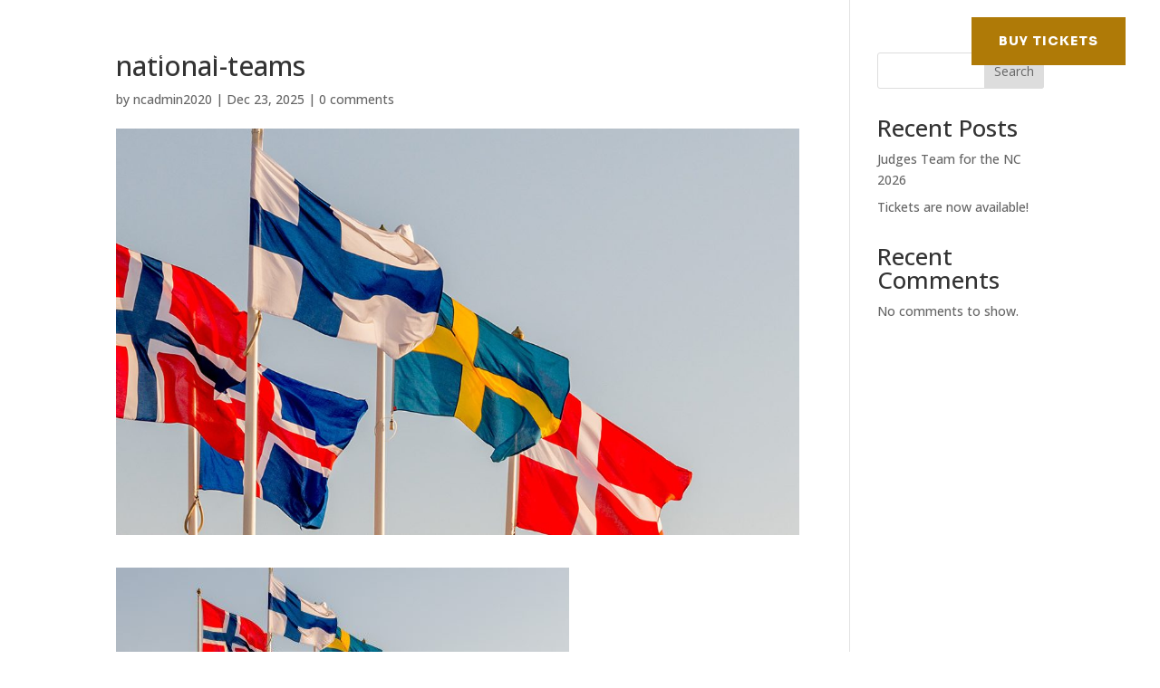

--- FILE ---
content_type: text/css
request_url: https://www.ncicelandichorse.com/wp-content/et-cache/3957/et-core-unified-cpt-tb-3177-tb-3179-deferred-3957.min.css?ver=1768699403
body_size: 3266
content:
.et_pb_section_0.et_pb_section,.et_pb_section_1.et_pb_section,.et_pb_section_2.et_pb_section{padding-top:0px;padding-bottom:0px;background-color:RGBA(255,255,255,0)!important}.et_pb_row_0{background-color:#FDDCDC;border-radius:8px 8px 8px 8px;overflow:hidden}.et_pb_row_0.et_pb_row,.et_pb_row_1.et_pb_row{padding-top:20px!important;padding-right:20px!important;padding-bottom:20px!important;padding-left:20px!important;padding-top:20px;padding-right:20px;padding-bottom:20px;padding-left:20px}.et_pb_row_0,body #page-container .et-db #et-boc .et-l .et_pb_row_0.et_pb_row,body.et_pb_pagebuilder_layout.single #page-container #et-boc .et-l .et_pb_row_0.et_pb_row,body.et_pb_pagebuilder_layout.single.et_full_width_page #page-container .et_pb_row_0.et_pb_row{width:100%;max-width:1000px}.dipi_divider_0 .dipi-pixel-divider .dipi-td-content,.dipi_divider_1 .dipi-pixel-divider .dipi-td-content{font-family:'Sora',Helvetica,Arial,Lucida,sans-serif!important;font-weight:700!important;text-transform:uppercase!important;font-size:16px!important;color:#FDDCDC!important;letter-spacing:3px!important;padding-top:10px!important;padding-right:10px!important;padding-bottom:10px!important;padding-left:10px!important;background-color:transparent!important}body.uiwebview .dipi_divider_0 .dipi-pixel-divider .dipi-td-content,body.iphone .dipi_divider_0 .dipi-pixel-divider .dipi-td-content,body.iphone .et_pb_text_0 h2,body.uiwebview .et_pb_text_0 h1,body.iphone .et_pb_text_0 h1,body.iphone .et_pb_text_1 h2,body.uiwebview .et_pb_text_1 h1,body.iphone .et_pb_text_1 h1,body.uiwebview .dipi_divider_1 .dipi-pixel-divider .dipi-td-content,body.iphone .dipi_divider_1 .dipi-pixel-divider .dipi-td-content,body.uiwebview .et_pb_text_2 h1,body.iphone .et_pb_text_2 h1,body.uiwebview .et_pb_text_2 h2,body.iphone .et_pb_text_2 h2,body.uiwebview .et_pb_text_3 h1,body.iphone .et_pb_text_3 h1,body.uiwebview .et_pb_text_3 h2,body.iphone .et_pb_text_3 h2,body.uiwebview .et_pb_text_4 h1,body.iphone .et_pb_text_4 h1,body.uiwebview .et_pb_text_4 h2,body.iphone .et_pb_text_4 h2,body.uiwebview .et_pb_text_5 h1,body.iphone .et_pb_text_5 h1,body.uiwebview .et_pb_text_5 h2,body.iphone .et_pb_text_5 h2,body.uiwebview .et_pb_text_6 h1,body.iphone .et_pb_text_6 h1,body.uiwebview .et_pb_text_6 h2,body.iphone .et_pb_text_6 h2{font-variant-ligatures:no-common-ligatures}.dipi_divider_0{margin-bottom:15px!important}.dipi_divider_0 .dipi-pixel-divider,.dipi_divider_1 .dipi-pixel-divider{justify-content:center;justify-content:center}.dipi_divider_0 .dipi-td-first,.dipi_divider_0 .dipi-td-second,.dipi_divider_1 .dipi-td-first,.dipi_divider_1 .dipi-td-second{justify-content:center;flex-basis:35px!important;flex-grow:0!important;padding-top:0px!important;padding-right:0px!important;padding-bottom:0px!important;padding-left:0px!important;background-color:transparent!important}.dipi_divider_0 .dipi-pixel-divider .dipi-td-content .et-pb-icon,.dipi_divider_1 .dipi-pixel-divider .dipi-td-content .et-pb-icon{font-family:ETmodules!important;font-weight:400!important}.et_pb_text_0 h1{font-family:'Sora',Helvetica,Arial,Lucida,sans-serif;font-weight:800;text-transform:uppercase;font-size:170px;color:#680505!important;letter-spacing:-8px;text-align:center}.et_pb_text_0{padding-left:0px!important;margin-bottom:0px!important;margin-left:0px!important}.et_pb_image_0{width:100%;max-width:80px;z-index:0;position:absolute!important;bottom:400px;top:auto;left:765px;right:auto;transform:rotateX(0deg) rotateY(0deg) rotateZ(10deg);text-align:left;margin-left:0}.et_pb_image_0 .et_pb_image_wrap,.et_pb_image_1 .et_pb_image_wrap{display:block}body #page-container .et_pb_section .dipi_button_grid_child_0 .dipi-button-wrap:before,body #page-container .et_pb_section .dipi_button_grid_child_0 .dipi-button-wrap:after,body #page-container .et_pb_section .dipi_button_grid_child_2 .dipi-button-wrap:before,body #page-container .et_pb_section .dipi_button_grid_child_2 .dipi-button-wrap:after,body #page-container .et_pb_section .et_pb_signup_0.et_pb_subscribe .et_pb_newsletter_button.et_pb_button:before,body #page-container .et_pb_section .et_pb_signup_0.et_pb_subscribe .et_pb_newsletter_button.et_pb_button:after{display:none!important}.dipi_button_grid_child_0 .dipi-button-wrap,.dipi_button_grid_child_2 .dipi-button-wrap{transition:color 300ms ease 0ms,background-color 300ms ease 0ms}.dipi_button_grid_0 .dipi-text-grid{text-align:left!important}.dipi_button_grid_0,.dipi_divider_1{margin-bottom:30px!important}.dipi_button_grid_0 .dipi-button-grid-container{flex-direction:row;justify-content:center;align-items:baseline;flex-wrap:wrap}.et_pb_text_1.et_pb_text{color:#3B0303!important}.et_pb_text_1{font-family:'Public Sans',Helvetica,Arial,Lucida,sans-serif;background-color:#FDDCDC;border-radius:5px 5px 0 0;overflow:hidden;padding-top:15px!important;padding-bottom:10px!important;margin-bottom:0px!important;max-width:500px}.dipi_countdown_0 .flip_clock div.time span.count,.dipi_countdown_0 .block_clock div.time{font-family:'Sora',Helvetica,Arial,Lucida,sans-serif;color:#FEF3F3!important}.dipi_countdown_0 .flip_clock div.label,.dipi_countdown_0 .block_clock div.label{font-family:'Public Sans',Helvetica,Arial,Lucida,sans-serif;color:#230202!important}.dipi_countdown_0{background-color:#FDDCDC;border-radius:0 0 0 0;overflow:hidden;max-width:500px}.dipi_countdown_0 .flip_clock div.time span.count,.dipi_countdown_0 .block_clock div.face{background:#230202}.dipi_countdown_0 .flip_clock div.time span.count.top{border-top-color:rgba(255,255,255,0.2);border-bottom-color:rgba(255,255,255,0.1)}.dipi_countdown_0 .flip_clock div.time span.count.bottom{border-top-color:#230202;border-bottom-color:#230202}.dipi_countdown_0 .flip_clock .face .time{width:75px}.et_pb_section_1,.et_pb_section_2{width:100%;max-width:100%}.et_pb_row_1,.et_pb_row_2{background-color:#230202;border-radius:8px 8px 8px 8px;overflow:hidden}.et_pb_row_1,body #page-container .et-db #et-boc .et-l .et_pb_row_1.et_pb_row,body.et_pb_pagebuilder_layout.single #page-container #et-boc .et-l .et_pb_row_1.et_pb_row,body.et_pb_pagebuilder_layout.single.et_full_width_page #page-container .et_pb_row_1.et_pb_row{width:100%;max-width:850px}.et_pb_video_0,.et_pb_video_0 iframe{border-radius:5px 5px 5px 5px;overflow:hidden}.et_pb_video_0 .et_pb_video_overlay_hover:hover{background-color:rgba(0,0,0,.6)}.dipi_price_list_0 .dipi_price_list_item .dipi_price_list_title{font-family:'Public Sans',Helvetica,Arial,Lucida,sans-serif;font-size:20px;color:#FFFFFF!important;letter-spacing:-0.5px}.dipi_price_list_0 .dipi_price_list_item .dipi_price_list_price{font-family:'Public Sans',Helvetica,Arial,Lucida,sans-serif;font-size:15px;color:#FFFFFF!important}.dipi_price_list_0 .dipi_price_list_image_wrapper{width:25%;min-width:0;margin-right:}.dipi_price_list_0 .dipi_price_list_item .dipi_price_list_text_wrapper{padding-top:0px;padding-right:0px;padding-bottom:0px;padding-left:0px}.dipi_price_list_0 .dipi_price_list_item_wrapper{flex-direction:row;align-items:flex-start}.dipi_price_list_0 .dipi_price_list_header{align-items:baseline}.dipi_price_list_0 .dipi_price_list_separator{border-bottom-style:none;border-bottom-width:2px;border-bottom-color:#2ea3f2;margin-left:5px;margin-right:5px}.et_pb_row_2,body #page-container .et-db #et-boc .et-l .et_pb_row_2.et_pb_row,body.et_pb_pagebuilder_layout.single #page-container #et-boc .et-l .et_pb_row_2.et_pb_row,body.et_pb_pagebuilder_layout.single.et_full_width_page #page-container .et_pb_row_2.et_pb_row{width:100%;max-width:800px}.et_pb_text_2 h2{font-family:'Sora',Helvetica,Arial,Lucida,sans-serif;font-weight:800;font-size:70px;color:#FDDCDC!important;letter-spacing:-3px;text-align:center}.et_pb_text_2{margin-bottom:20px!important;max-width:600px}.et_pb_signup_0.et_pb_contact_field .et_pb_contact_field_options_title,.et_pb_signup_0.et_pb_subscribe .et_pb_newsletter_form .input,.et_pb_signup_0.et_pb_subscribe .et_pb_newsletter_form .input[type=checkbox]+label,.et_pb_signup_0.et_pb_subscribe .et_pb_newsletter_form .input[type=radio]+label{font-family:'Public Sans',Helvetica,Arial,Lucida,sans-serif;font-size:18px;line-height:1em}.et_pb_signup_0.et_pb_subscribe .et_pb_newsletter_form .input::-webkit-input-placeholder{font-family:'Public Sans',Helvetica,Arial,Lucida,sans-serif;font-size:18px;line-height:1em}.et_pb_signup_0.et_pb_subscribe .et_pb_newsletter_form .input::-moz-placeholder{font-family:'Public Sans',Helvetica,Arial,Lucida,sans-serif;font-size:18px;line-height:1em}.et_pb_signup_0.et_pb_subscribe .et_pb_newsletter_form .input:-ms-input-placeholder{font-family:'Public Sans',Helvetica,Arial,Lucida,sans-serif;font-size:18px;line-height:1em}.et_pb_signup_0.et_pb_subscribe{margin-bottom:25px!important}.et_pb_signup_0{max-width:600px}body #page-container .et_pb_section .et_pb_signup_0.et_pb_subscribe .et_pb_newsletter_button.et_pb_button{color:#FFFFFF!important;border-width:0px!important;border-radius:2px;letter-spacing:0px;font-size:18px;font-family:'Sora',Helvetica,Arial,Lucida,sans-serif!important;text-transform:uppercase!important;background-color:#680505;padding-top:18px!important;padding-bottom:18px!important}body #page-container .et_pb_section .et_pb_signup_0.et_pb_subscribe .et_pb_newsletter_button.et_pb_button,body #page-container .et_pb_section .et_pb_signup_0.et_pb_subscribe .et_pb_newsletter_button.et_pb_button:hover{padding-right:1em!important;padding-left:1em!important}.et_pb_signup_0 .et_pb_newsletter_form p input[type="text"],.et_pb_signup_0 .et_pb_newsletter_form p textarea,.et_pb_signup_0 .et_pb_newsletter_form p select,.et_pb_signup_0 .et_pb_newsletter_form p .input[type="checkbox"]+label i,.et_pb_signup_0 .et_pb_newsletter_form p .input[type="radio"]+label i{background-color:rgba(255,255,255,0.1)}.et_pb_signup_0 .et_pb_newsletter_form p input.input:focus,.et_pb_signup_0 .et_pb_newsletter_form p textarea:focus,.et_pb_signup_0 .et_pb_newsletter_form p select:focus{background-color:RGBA(255,255,255,0.1)}.et_pb_signup_0 .et_pb_newsletter_form p input[type="text"],.et_pb_signup_0 .et_pb_newsletter_form p textarea,.et_pb_signup_0 .et_pb_newsletter_form p select,.et_pb_signup_0 .et_pb_newsletter_form p .input[type="checkbox"]+label i:before,.et_pb_signup_0 .et_pb_newsletter_form p .input::placeholder,.et_pb_signup_0 .et_pb_newsletter_form p .input:focus,.et_pb_text_4.et_pb_text,.et_pb_text_5.et_pb_text,.et_pb_text_6.et_pb_text a{color:#FFFFFF!important}.et_pb_signup_0 .et_pb_newsletter_form p .input::-webkit-input-placeholder{color:#FFFFFF!important}.et_pb_signup_0 .et_pb_newsletter_form p .input::-moz-placeholder{color:#FFFFFF!important}.et_pb_signup_0 .et_pb_newsletter_form p .input::-ms-input-placeholder{color:#FFFFFF!important}.et_pb_signup_0 .et_pb_newsletter_form p .input:focus::-webkit-input-placeholder{color:#FFFFFF!important}.et_pb_signup_0 .et_pb_newsletter_form p .input:focus::-moz-placeholder{color:#FFFFFF!important}.et_pb_signup_0 .et_pb_newsletter_form p .input:focus:-ms-input-placeholder{color:#FFFFFF!important}.et_pb_signup_0 .et_pb_newsletter_form p textarea:focus::-webkit-input-placeholder{color:#FFFFFF!important}.et_pb_signup_0 .et_pb_newsletter_form p textarea:focus::-moz-placeholder{color:#FFFFFF!important}.et_pb_signup_0 .et_pb_newsletter_form p textarea:focus:-ms-input-placeholder{color:#FFFFFF!important}.et_pb_signup_0 .et_pb_newsletter_form .input,.et_pb_signup_0 .et_pb_newsletter_form input[type="text"],.et_pb_signup_0 .et_pb_newsletter_form p.et_pb_newsletter_field input[type="text"],.et_pb_signup_0 .et_pb_newsletter_form textarea,.et_pb_signup_0 .et_pb_newsletter_form p.et_pb_newsletter_field textarea,.et_pb_signup_0 .et_pb_newsletter_form select{padding-top:24px!important;padding-bottom:24px!important}.et_pb_signup_0 .et_pb_newsletter_form p.et_pb_newsletter_field{margin-bottom:-3px}.et_pb_signup_0 .et_pb_newsletter_form p .input[type="radio"]+label i:before{background-color:#FFFFFF}.et_pb_text_3.et_pb_text{color:#FEF3F3!important}.et_pb_text_3{font-family:'Public Sans',Helvetica,Arial,Lucida,sans-serif;font-size:16px}.et_pb_section_3{height:100vh;min-height:100%;width:100%;max-width:100%}.et_pb_section_3.et_pb_section{padding-top:30px;background-color:#230202!important}.et_pb_row_3.et_pb_row{padding-top:0px!important;padding-top:0px}.et_pb_row_3,body #page-container .et-db #et-boc .et-l .et_pb_row_3.et_pb_row,body.et_pb_pagebuilder_layout.single #page-container #et-boc .et-l .et_pb_row_3.et_pb_row,body.et_pb_pagebuilder_layout.single.et_full_width_page #page-container .et_pb_row_3.et_pb_row,.et_pb_row_6,body #page-container .et-db #et-boc .et-l .et_pb_row_6.et_pb_row,body.et_pb_pagebuilder_layout.single #page-container #et-boc .et-l .et_pb_row_6.et_pb_row,body.et_pb_pagebuilder_layout.single.et_full_width_page #page-container .et_pb_row_6.et_pb_row{width:90%;max-width:90%}.et_pb_row_3{display:flex;grid-template-columns:1fr 1fr;align-items:center}.et_pb_image_1{max-width:50px;text-align:center}.et_pb_row_4.et_pb_row{padding-top:0px!important;padding-bottom:20px!important;padding-top:0px;padding-bottom:20px}.et_pb_row_4,body #page-container .et-db #et-boc .et-l .et_pb_row_4.et_pb_row,body.et_pb_pagebuilder_layout.single #page-container #et-boc .et-l .et_pb_row_4.et_pb_row,body.et_pb_pagebuilder_layout.single.et_full_width_page #page-container .et_pb_row_4.et_pb_row,.et_pb_row_5,body #page-container .et-db #et-boc .et-l .et_pb_row_5.et_pb_row,body.et_pb_pagebuilder_layout.single #page-container #et-boc .et-l .et_pb_row_5.et_pb_row,body.et_pb_pagebuilder_layout.single.et_full_width_page #page-container .et_pb_row_5.et_pb_row,.et_pb_row_7,body #page-container .et-db #et-boc .et-l .et_pb_row_7.et_pb_row,body.et_pb_pagebuilder_layout.single #page-container #et-boc .et-l .et_pb_row_7.et_pb_row,body.et_pb_pagebuilder_layout.single.et_full_width_page #page-container .et_pb_row_7.et_pb_row{width:90%}.et_pb_blurb_0.et_pb_blurb .et_pb_module_header,.et_pb_blurb_0.et_pb_blurb .et_pb_module_header a,.et_pb_blurb_1.et_pb_blurb .et_pb_module_header,.et_pb_blurb_1.et_pb_blurb .et_pb_module_header a,.et_pb_blurb_2.et_pb_blurb .et_pb_module_header,.et_pb_blurb_2.et_pb_blurb .et_pb_module_header a{font-family:'Sora',Helvetica,Arial,Lucida,sans-serif;text-transform:uppercase;font-size:13px;color:#FFFFFF!important;line-height:1.5em}.et_pb_blurb_0.et_pb_blurb p,.et_pb_blurb_1.et_pb_blurb p,.et_pb_blurb_2.et_pb_blurb p{line-height:1em}.et_pb_blurb_0.et_pb_blurb{font-family:'Sora',Helvetica,Arial,Lucida,sans-serif;font-weight:700;font-size:20px;color:#FEF3F3!important;line-height:1em;background-position:center top 55%;background-image:url(http://www.ncicelandichorse.com/wp-content/uploads/2025/08/cl-55.jpg);border-radius:5px 5px 5px 5px;overflow:hidden;padding-top:60px!important;padding-right:20px!important;padding-bottom:20px!important;padding-left:20px!important;margin-bottom:10px!important}.et_pb_blurb_0:hover,.et_pb_blurb_1:hover,.et_pb_blurb_2:hover{transform:scaleX(0.98) scaleY(0.98)!important}.et_pb_blurb_0,.et_pb_blurb_1,.et_pb_blurb_2{transition:transform 300ms ease 0ms}.et_pb_blurb_0.et_pb_blurb .et_pb_main_blurb_image,.et_pb_blurb_1.et_pb_blurb .et_pb_main_blurb_image,.et_pb_blurb_2.et_pb_blurb .et_pb_main_blurb_image{position:absolute;bottom:0;right:0;margin-bottom:0px}.et_pb_blurb_0 .et-pb-icon,.et_pb_blurb_1 .et-pb-icon,.et_pb_blurb_2 .et-pb-icon{font-size:30px;color:#FFFFFF;font-family:ETmodules!important;font-weight:400!important}.et_pb_blurb_0 .et_pb_blurb_content,.et_pb_blurb_1 .et_pb_blurb_content,.et_pb_blurb_2 .et_pb_blurb_content{max-width:100%}.et_pb_blurb_1.et_pb_blurb{font-family:'Sora',Helvetica,Arial,Lucida,sans-serif;font-weight:700;font-size:20px;color:#FEF3F3!important;line-height:1em;background-position:center top 55%;background-image:url(http://www.ncicelandichorse.com/wp-content/uploads/2025/08/cl-32.jpg);border-radius:5px 5px 5px 5px;overflow:hidden;padding-top:60px!important;padding-right:20px!important;padding-bottom:20px!important;padding-left:20px!important;margin-bottom:10px!important}.et_pb_blurb_2.et_pb_blurb{font-family:'Sora',Helvetica,Arial,Lucida,sans-serif;font-weight:700;font-size:20px;color:#FEF3F3!important;line-height:1em;background-image:url(http://www.ncicelandichorse.com/wp-content/uploads/2025/08/cl-44.jpg);border-radius:5px 5px 5px 5px;overflow:hidden;padding-top:60px!important;padding-right:20px!important;padding-bottom:20px!important;padding-left:20px!important}.et_pb_row_5{background-color:#3B0303;border-radius:5px 5px 0 0;overflow:hidden;display:flex;grid-template-columns:1fr 1fr}.et_pb_row_5.et_pb_row{padding-top:20px!important;padding-right:20px!important;padding-bottom:0px!important;padding-left:20px!important;padding-top:20px;padding-right:20px;padding-bottom:0px;padding-left:20px}.et_pb_text_4{line-height:2.4em;font-family:'Sora',Helvetica,Arial,Lucida,sans-serif;text-transform:uppercase;line-height:2.4em;max-width:120px}.et_pb_text_5{line-height:2.3em;font-family:'Sora',Helvetica,Arial,Lucida,sans-serif;text-transform:uppercase;line-height:2.3em;max-width:120px}.et_pb_row_6{background-color:#3B0303;border-radius:0 0 5px 5px;overflow:hidden}.et_pb_row_6.et_pb_row{padding-right:15px!important;padding-bottom:25px!important;padding-left:15px!important;padding-right:15px;padding-bottom:25px;padding-left:15px}.et_pb_button_0_wrapper .et_pb_button_0,.et_pb_button_0_wrapper .et_pb_button_0:hover{padding-top:15px!important;padding-bottom:15px!important}body #page-container .et_pb_section .et_pb_button_0{color:#230202!important;border-width:0px!important;border-radius:100px;font-size:16px;font-family:'Sora',Helvetica,Arial,Lucida,sans-serif!important;text-transform:uppercase!important;padding-right:0.7em;padding-left:2em;background-color:#FDDCDC}body #page-container .et_pb_section .et_pb_button_0:after{display:none}body #page-container .et_pb_section .et_pb_button_0:before{content:attr(data-icon);font-family:FontAwesome!important;font-weight:900!important;line-height:inherit;font-size:inherit!important;opacity:1;margin-left:-1.3em;right:auto;display:inline-block;font-family:FontAwesome!important;font-weight:900!important}body #page-container .et_pb_section .et_pb_button_0:hover:before{margin-left:.3em;right:auto;margin-left:-1.3em}.et_pb_button_0{width:100%}.et_pb_button_0,.et_pb_button_0:after{transition:all 300ms ease 0ms}.et_pb_text_6.et_pb_text{color:rgba(255,255,255,0.6)!important}.et_pb_text_6{line-height:1.9em;font-family:'Public Sans',Helvetica,Arial,Lucida,sans-serif;font-weight:300;line-height:1.9em;max-width:200px}.et_pb_column_0{background-image:url(http://www.ncicelandichorse.com/wp-content/uploads/2025/08/club-text-bg-1.svg);background-color:#230202;border-radius:5px 5px 5px 5px;overflow:hidden;padding-top:50px;padding-right:30px;padding-left:30px}body #page-container .et_pb_section .dipi_button_grid_child_0 .dipi-button-wrap{color:#FEF3F3!important;border-width:0px!important;border-radius:100px;font-size:16px;font-family:'Public Sans',Helvetica,Arial,Lucida,sans-serif!important;background-color:#3B0303!important;padding-top:15px!important;padding-right:35px!important;padding-bottom:15px!important;padding-left:35px!important}body #page-container .et_pb_section .dipi_button_grid_child_0 .dipi-button-wrap:hover,body #page-container .et_pb_section .dipi_button_grid_child_2 .dipi-button-wrap:hover{color:#FFFFFF!important;background-image:initial!important;background-color:#DB0824!important}.dipi_button_grid_child_1 .dipi-text-wrap{font-family:'Public Sans',Helvetica,Arial,Lucida,sans-serif!important;font-size:20px!important;color:#FDDCDC!important}body #page-container .et_pb_section .dipi_button_grid_child_2 .dipi-button-wrap{color:#3B0303!important;border-width:0px!important;border-radius:100px;font-size:16px;font-family:'Public Sans',Helvetica,Arial,Lucida,sans-serif!important;background-color:#FFFFFF!important;padding-top:15px!important;padding-right:35px!important;padding-bottom:15px!important;padding-left:35px!important}.et_pb_text_1.et_pb_module,.dipi_countdown_0.et_pb_module,.et_pb_text_2.et_pb_module,.et_pb_signup_0.et_pb_module,.et_pb_text_6.et_pb_module{margin-left:auto!important;margin-right:auto!important}.et_pb_row_2.et_pb_row{padding-top:60px!important;padding-right:40px!important;padding-bottom:60px!important;padding-left:40px!important;margin-left:auto!important;margin-right:auto!important;padding-top:60px;padding-right:40px;padding-bottom:60px;padding-left:40px}@media only screen and (max-width:980px){.et_pb_row_0.et_pb_row,.et_pb_row_1.et_pb_row{padding-top:20px!important;padding-right:20px!important;padding-bottom:20px!important;padding-left:20px!important;padding-top:20px!important;padding-right:20px!important;padding-bottom:20px!important;padding-left:20px!important}.dipi_divider_0 .dipi-pixel-divider .dipi-td-content,.dipi_divider_1 .dipi-pixel-divider .dipi-td-content{font-size:16px!important;letter-spacing:3px!important;padding-top:10px!important;padding-right:10px!important;padding-bottom:10px!important;padding-left:10px!important;background-color:transparent!important}.dipi_divider_0{margin-bottom:15px!important}.dipi_divider_0 .dipi-pixel-divider,.dipi_divider_1 .dipi-pixel-divider{justify-content:center;justify-content:center}.dipi_divider_0 .dipi-td-first,.dipi_divider_0 .dipi-td-second,.dipi_divider_1 .dipi-td-first,.dipi_divider_1 .dipi-td-second{justify-content:center;flex-basis:35px!important;flex-grow:0!important;padding-top:0px!important;padding-right:0px!important;padding-bottom:0px!important;padding-left:0px!important;background-color:transparent!important}.et_pb_text_0 h1{font-size:140px;letter-spacing:-4px}.et_pb_image_0 .et_pb_image_wrap img,.et_pb_image_1 .et_pb_image_wrap img{width:auto}.dipi_button_grid_0 .dipi-button-grid-container{flex-direction:row;justify-content:center;align-items:baseline;flex-wrap:wrap}.dipi_countdown_0 .flip_clock .face .time{width:75px}.dipi_price_list_0 .dipi_price_list_item .dipi_price_list_title{font-size:20px}.dipi_price_list_0 .dipi_price_list_image_wrapper{width:25%;min-width:0;margin-right:}.dipi_price_list_0 .dipi_price_list_item .dipi_price_list_text_wrapper{padding-top:0px;padding-right:0px;padding-bottom:0px;padding-left:0px}.dipi_price_list_0 .dipi_price_list_item_wrapper{flex-direction:row;align-items:flex-start}.et_pb_row_2.et_pb_row{padding-top:60px!important;padding-right:40px!important;padding-bottom:60px!important;padding-left:40px!important;padding-top:60px!important;padding-right:40px!important;padding-bottom:60px!important;padding-left:40px!important}.dipi_divider_1{margin-bottom:30px!important}.et_pb_text_2 h2{font-size:55px;letter-spacing:-1px}.et_pb_signup_0.et_pb_subscribe{margin-bottom:25px!important}.et_pb_text_3{font-size:16px}body #page-container .et_pb_section .et_pb_button_0:before{line-height:inherit;font-size:inherit!important;margin-left:-1.3em;right:auto;display:inline-block;opacity:1;content:attr(data-icon);font-family:FontAwesome!important;font-weight:900!important}body #page-container .et_pb_section .et_pb_button_0:after{display:none}body #page-container .et_pb_section .et_pb_button_0:hover:before{margin-left:.3em;right:auto;margin-left:-1.3em}.et_pb_column_0{padding-top:50px;padding-right:30px;padding-left:30px}.dipi_button_grid_child_1 .dipi-text-wrap{font-size:20px!important}}@media only screen and (max-width:767px){.et_pb_row_0.et_pb_row,.et_pb_row_1.et_pb_row{padding-top:10px!important;padding-right:10px!important;padding-bottom:10px!important;padding-left:10px!important;padding-top:10px!important;padding-right:10px!important;padding-bottom:10px!important;padding-left:10px!important}.dipi_divider_0 .dipi-pixel-divider .dipi-td-content{font-size:10px!important;letter-spacing:1px!important;padding-top:10px!important;padding-right:10px!important;padding-bottom:10px!important;padding-left:10px!important;background-color:transparent!important}.dipi_divider_0,.dipi_divider_1{margin-bottom:5px!important}.dipi_divider_0 .dipi-pixel-divider,.dipi_divider_1 .dipi-pixel-divider{justify-content:center;justify-content:center}.dipi_divider_0 .dipi-td-first,.dipi_divider_0 .dipi-td-second,.dipi_divider_1 .dipi-td-first,.dipi_divider_1 .dipi-td-second{justify-content:center;flex-basis:25px!important;flex-grow:0!important;padding-top:0px!important;padding-right:0px!important;padding-bottom:0px!important;padding-left:0px!important;background-color:transparent!important}.et_pb_text_0 h1{font-size:80px;letter-spacing:-5px}.et_pb_image_0 .et_pb_image_wrap img,.et_pb_image_1 .et_pb_image_wrap img{width:auto}.dipi_button_grid_0 .dipi-button-grid-container{flex-direction:row;justify-content:center;align-items:baseline;flex-wrap:wrap}.dipi_countdown_0 .flip_clock .face .time{width:55px}.et_pb_video_0{margin-bottom:12px!important}.dipi_price_list_0 .dipi_price_list_item .dipi_price_list_title{font-size:14px;line-height:1.5em}.dipi_price_list_0 .dipi_price_list_image_wrapper{width:25%;min-width:0;margin-right:}.dipi_price_list_0 .dipi_price_list_item .dipi_price_list_text_wrapper{padding-top:0px;padding-right:0px;padding-bottom:0px;padding-left:0px}.dipi_price_list_0 .dipi_price_list_item_wrapper{flex-direction:row;align-items:flex-start}.et_pb_row_2.et_pb_row{padding-top:40px!important;padding-right:20px!important;padding-bottom:40px!important;padding-left:20px!important;padding-top:40px!important;padding-right:20px!important;padding-bottom:40px!important;padding-left:20px!important}.dipi_divider_1 .dipi-pixel-divider .dipi-td-content{font-size:13px!important;letter-spacing:1px!important;padding-top:10px!important;padding-right:10px!important;padding-bottom:10px!important;padding-left:10px!important;background-color:transparent!important}.et_pb_text_2 h2{font-size:38px;line-height:1.2em;letter-spacing:-1px}.et_pb_signup_0.et_pb_subscribe{margin-bottom:15px!important}body #page-container .et_pb_section .et_pb_signup_0.et_pb_subscribe .et_pb_newsletter_button.et_pb_button{font-size:16px!important;padding-top:14px!important;padding-bottom:14px!important}.et_pb_signup_0 .et_pb_newsletter_form .input,.et_pb_signup_0 .et_pb_newsletter_form input[type="text"],.et_pb_signup_0 .et_pb_newsletter_form p.et_pb_newsletter_field input[type="text"],.et_pb_signup_0 .et_pb_newsletter_form textarea,.et_pb_signup_0 .et_pb_newsletter_form p.et_pb_newsletter_field textarea,.et_pb_signup_0 .et_pb_newsletter_form select{padding-top:20px!important;padding-bottom:20px!important}.et_pb_text_3{font-size:14px}body #page-container .et_pb_section .et_pb_button_0:before{line-height:inherit;font-size:inherit!important;margin-left:-1.3em;right:auto;display:inline-block;opacity:1;content:attr(data-icon);font-family:FontAwesome!important;font-weight:900!important}body #page-container .et_pb_section .et_pb_button_0:after{display:none}body #page-container .et_pb_section .et_pb_button_0:hover:before{margin-left:.3em;right:auto;margin-left:-1.3em}.et_pb_column_0{padding-top:40px;padding-right:20px;padding-left:20px}body #page-container .et_pb_section .dipi_button_grid_child_0 .dipi-button-wrap,body #page-container .et_pb_section .dipi_button_grid_child_2 .dipi-button-wrap{font-size:13px!important;padding-top:8px!important;padding-right:16px!important;padding-bottom:8px!important;padding-left:16px!important}.dipi_button_grid_child_1 .dipi-text-wrap{font-size:13px!important}.dipi_button_grid_child_1{margin-right:2px!important;margin-left:2px!important}}

--- FILE ---
content_type: image/svg+xml
request_url: http://www.ncicelandichorse.com/wp-content/uploads/2025/12/NC2026-1.svg
body_size: 28046
content:
<?xml version="1.0" encoding="UTF-8"?>
<svg id="Lager_1" xmlns="http://www.w3.org/2000/svg" version="1.1" viewBox="0 0 440.1 377.1">
  <!-- Generator: Adobe Illustrator 29.8.2, SVG Export Plug-In . SVG Version: 2.1.1 Build 3)  -->
  <defs>
    <style>
      .st0 {
        fill: #fff;
      }
    </style>
  </defs>
  <path class="st0" d="M116.2,6.9c-1.6,2.8-3.4,4.7-5.4,6.5-2,1.8-4.7,2.5-6.9,4.8,1.2.4,2,.7,2.7.8,3.1.1,6.1.3,9.2,0,5.3-.4,10.7-1,16-1.9,6.9-1.2,13.4-.3,19.5,3.1,3.7,2,7.4,4,11.1,6-.7.9-1.5.9-2.5.9-5.8-.2-11.6.7-17.3,1.7-.5,0-.9.4-1.8.8,1.1.5,1.7.8,2.4,1,2.3.8,4.7,1.4,7,2.2,2.9.9,5.4,2.4,7.8,4.3,8.1,6.3,16.8,11.7,26.3,15.8,4.8,2,9.8,3.6,15.1,3.1.1,0,.3,0,.6.2.4,2-.7,3.4-2.2,4.5-1.9,1.3-4,1.8-6.3,2.1-1.7.2-3.5.3-5.3.5-1.5.2-3,.5-4.4,1-1.5.6-1.7,1.6-1,3,.2.5.5.9.9,1.3,3.2,3.1,6.3,6.5,9.8,9.3,2.6,2.2,4.6,4.7,5.4,8,.6,2.3,1.1,4.6,1.6,6.9.3,1.3.7,2.7,1.1,4,1.3,4.1,3.1,8,6.7,10.7,1,.7,1.8,1.7,2.9,2.8-.8.1-1.2.3-1.7.2-3.3-.1-6.5-.8-9.7-1.9-.8-.3-1.6-.4-2.8-.8.7,2.4,1.6,4.2,3.5,4.9,8,3.2,16.2,5.8,24.8,6.2,5.7.3,11.3-.4,16.9-1.4,8.4-1.5,16.7-3.1,25.1-4.6,5.9-1,11.8-1.8,17.8-.7,2.9.5,5.9,1.2,8.6,2.3,6.4,2.4,13,3.9,19.6,5.6,9.1,2.3,18.4,3.9,27.7,5.6,6.6,1.2,12.9,3.3,18.8,6.6,9.3,5.3,15.6,12.9,18.6,23.2,3.5,12,6.9,24,10.6,35.9,3.2,10.7,7.1,21.2,12,31.3,3,6.2,6.4,12.2,10.7,17.7,3.4,4.5,7.3,8.4,12.1,11.5.4.2.7.5,1.3,1-7,3.2-14,3.8-21.3,3.1-7.2-.7-13.8-3.2-20.2-6.6.3.6.5,1.2.8,1.8,3.6,6.5,7.2,13,10.8,19.5,4.3,7.8,10.7,13,18.6,16.8,1,.5,2.1.9,3.1,1.4,1.2.6,2.1,1.4,2.8,2.6,3.4,5.8,5.1,12.1,5.5,18.8.1,2.6-.7,3.3-3.1,2.6-4.5-1.2-9-2.6-13.5-3.9-1.2-.3-2-1-2.6-2.1-1.9-3.6-4.7-6.3-8.2-8.5-2.5-1.6-4.4-3.8-6-6.3-1.7-2.6-3.2-5.2-4.7-7.9-4.7-8.8-10.5-16.9-16.4-24.9-.4-.5-.7-1-1.2-1.4-5.6-4.9-10.8-10.1-16.9-14.5-4-2.9-7.8-5.9-11.7-8.8-2.3-1.7-4.7-3.4-7.1-5-2.9-1.9-5.9-3.8-9-5.6-11.5-6.5-22.4-13.9-32.5-22.3-.4-.3-.9-.6-1.4-1-5.3,2.3-9.8,5.5-13.5,9.9-4.5,5.4-7,11.6-8.3,18.4-1.1,5.6-1.3,11.3-.8,16.9.3,3.2-.5,5.9-2.3,8.4-2,2.8-4.4,5.2-7.2,7-11,7-21,15.4-31.8,22.6-6,4-10.7,9.1-13.7,15.7-.5,1.1-1.2,1.7-2.4,1.8-1.4.1-2.7.4-4.1.4-5.4,0-10.9-.1-16.3,0-2.6,0-3.3-1.7-2.1-3.6,3.8-6.1,7.4-12.3,13.7-16.4,8.7-5.6,17.3-11.6,25.9-17.5,2.7-1.9,5.3-3.9,8-5.8,3.8-2.7,6.1-6.4,7.5-10.7,1.7-5.2,2.1-10.7,2-16.1-.3-10.5-.7-21-1-31.5,0-.4,0-.7-.1-1.4-.9.3-1.7.5-2.4.7-10.2,3.3-20.6,6-31.2,7.3-8.6,1.1-17.2,2.1-25.8,3-3.4.4-6.9.6-10.3.8-1.1,0-1.9.5-2.6,1.3-1.8,1.9-2.7,4.3-3,6.8-.6,4.7,0,9.3,1.2,13.9,1.2,4.3,2.4,8.5,4,12.7,2,5.5,3.2,11.1,3.3,17,.2,8.2,1.4,16.3,4.6,24,1.8,4.4,3.2,8.9,4.5,13.5,1.1,4,.7,5.1-2.9,7.2-2.6,1.6-5.4,3-8.1,4.2-1.5.7-2.4,1.6-2.7,3.1-.4,1.7-1,3.4-1.3,5.1-.2,1.5-1,2.2-2.3,2.4-2.1.5-4.2,1.1-6.3,1.3-5.9.3-11.8.4-17.7.5-2,0-2.9-1.4-2-3.2,3.1-5.9,7.1-11.1,12.3-15.3.8-.7,1.8-1.1,2.8-1.6,3.2-1.6,5.9-3.8,8.1-6.6,1.7-2.3,2.7-4.8,2.6-7.7-.2-5.4-1-10.7-2.5-15.8-.2-.7-.4-1.5-.9-2.1-2.2-2.9-3.5-6.3-4.7-9.7-5.1-13.7-11.8-26.6-18.6-39.4-2.5-4.7-6.2-7.9-11.2-9.2-4.7-1.3-8.7-3.6-12.7-6.2-4.5-3-4.5-3-9.3-.5-1.8.9-3.6,1.7-5.4,2.6-1.7.8-3.4.9-5.1,0-2.1-1-4.2-1.8-6.2-2.9-6.3-3.4-12.7-6.8-18.9-10.3-6.2-3.6-12.9-6-19.9-7.4-4-.8-7.3.4-9.7,3.7-4.4,6.1-3.1,15.2,2.7,19.9,1.3,1,2.6,1.5,4.2,1.3,2-.3,4.1-.3,6.2-.5.8,0,1.5,0,1.9.8,2.9,5.3,5.1,10.8,5.4,16.9,0,.5,0,1.1-.1,1.6-.3,1.5-.8,2.1-2.3,2-2.1,0-4.1-.2-6.1-.6-6-1.3-11.7-3.6-16.9-6.9-2.8-1.8-6-3.1-9-4.6-.5-.2-1-.4-1.5-.7-3-1.5-4.1-3.5-3.3-6.7.6-2.8,1.6-5.6,2.4-8.4,2.3-7.8,4.3-15.6,5.1-23.8.4-3.9,1.8-7.1,5.3-9.2.6-.4,1.1-.8,1.6-1.2,3.5-3,7.6-3.8,12-3,4.5.8,9,1.6,13.6,2.3,3.5.5,7,.8,10.5,1.1.6,0,1.2,0,1.9,0,0-.6,0-1.1,0-1.5-1.1-7.7-.3-15.3.5-22.9.5-4.9,1-9.8,1-14.6,0-8.2-.4-16.4-1.5-24.5,0-.7-.3-1.5-.5-2.5-.6.5-1,.8-1.4,1.2-5.4,4.7-10.8,9.5-16.3,14.2-1,.8-1.6,1.6-1.7,3-.2,2.4-1.6,3.9-3.8,4.7-4.7,1.6-9.5,2.5-14.4,2.1-2.3-.2-4.4-1-6.2-2.6-2-1.9-4.2-3.6-6.3-5.4-.6-.5-1.1-1.1-1.6-1.6-1.9-2.3-1.8-4.6-.6-7.2,2-4.4,3.6-8.9,5.4-13.4.9-2.1,1.7-4.3,2.7-6.3,1.5-3,3.2-5.9,4.8-8.9,2.8-5.1,4.8-10.4,6.7-15.8,1.5-4.3,2.8-8.7,4.2-13.1,4-12.5,10.8-23.3,21-31.8,10.6-8.9,22.6-15.1,36.4-17.6,3.8-.7,7.7-1.1,12.1-1.1ZM190.5,298.5c1,0,1.7.1,2.4.1,4.3,0,8.6,0,12.9,0,1.7,0,2.7-.4,3.5-2.1,2.9-5.8,7.2-10.4,12.4-14.2,8.5-6.1,17-12.3,25.5-18.4,1-.7,2-1.4,3.1-2,3.7-2.2,7.2-4.7,10-8,2-2.3,3.1-4.8,2.8-7.9-.5-6-.3-11.9.9-17.8,1.9-9.7,6.1-18.1,13.8-24.5,3.5-3,7.5-5.2,11.8-6.9.7.5,1.3,1,1.9,1.4,10.5,8.7,21.7,16.5,33.6,23.2,2.4,1.3,4.7,2.8,7,4.3,3.1,2.1,6.2,4.2,9.2,6.4,3.8,2.8,7.5,5.8,11.4,8.6,6.3,4.5,11.8,10,17.6,15.1.5.4.8.9,1.2,1.4,6.1,8.4,12.1,16.7,17,25.9,1.1,2.2,2.4,4.3,3.7,6.3,1.9,2.9,4.3,5.3,7.2,7.3,2,1.4,4.2,3.1,5.4,5.2,1.9,3.1,4.4,4.6,7.8,5.3,1.8.4,3.5,1,5.3,1.5.6.2,1.1.2,1.8.4,0-.8,0-1.4,0-2-.7-4.5-2-8.8-4.2-12.8-.7-1.3-1.6-2.1-3-2.7-9.6-4.1-17.4-10.2-22.4-19.5-.7-1.3-1.5-2.5-2.2-3.8-5.6-10.1-11.5-20.1-15.1-31.2-.5-1.6-1.6-3-3-4-1.3-.9-2.7-1.8-4.1-2.4-3.6-1.7-6.9-3.7-9.9-6.2-12.3-10-19.7-22.3-18.9-38.9.5-9.1-.3-18.2-1.7-27.2-1.7-10.9-6.7-19.6-16.1-25.9-9.1-6.1-18.6-11.3-28.9-14.9-6.5-2.3-13.2-2.8-19.9-1.7-6.9,1.1-13.9,2.4-20.8,3.7-1.1.2-2.3.5-3.7.8,2.4,2.7,4.6,5.1,6.7,7.5,4.8,5.4,9.3,11,13,17.2,4.3,7.1,6.4,14.7,5.8,23-.7,8.9-4.8,15.7-12.9,19.8-1.6.8-3.2,1.4-4.9,2.1-2.8,1.1-5.1,2.8-6.8,5.3-.4.6-.8,1.4-.7,2.1.2,10,.4,20.1.8,30.1.3,6.4.2,12.7-1.3,19-1.5,6.4-4.5,11.8-10.1,15.6-2.4,1.6-4.7,3.5-7.1,5.1-8.2,5.6-16.4,11.2-24.7,16.7-4.7,3.1-8.6,6.9-11.3,11.8-.5.9-1.1,1.8-1.8,2.9ZM309.9,122.4c0,0-.1.1-.2.2.8.5,1.6.9,2.3,1.4,5.4,3.1,10.5,6.6,15.1,10.7,3.9,3.5,6.9,7.6,8.5,12.6,1.3,4.1,2.4,8.2,3.2,12.4,1.7,9.4,1.8,18.9,1.6,28.4-.2,7.3,1.6,14,5.4,20.1,5.2,8.5,12.3,15,21.2,19.4,1,.5,2,1,3,1.6,3.3,1.9,5.6,4.6,6.7,8.4.5,1.9,1.3,3.8,2.1,5.6.4.8.9,1.6,1.6,2.1,10.8,7.7,22.6,10.6,35.6,7.8.7-.1,1.3-.4,2-.6-2.8-2.9-5.7-5.6-8.2-8.5-6.8-7.9-11.5-17.1-15.7-26.6-5.1-11.7-8.9-23.8-12.5-36-2.5-8.5-4.8-17.1-7.4-25.6-2.8-9.4-8.7-16.4-17.2-21.2-4.4-2.5-9.1-4.4-14.1-5.5-5.2-1.2-10.5-1.9-15.8-3-5.8-1.2-11.6-2.5-17.5-3.8ZM220.1,140.4c-5.6,3-11.8,4.4-17,8,.3.6.4,1,.7,1.4.6.9,1.3,1.7,1.9,2.6.9,1.1,1.9,2.2,2.6,3.5,1.1,1.8,1.1,2.3-.5,3.8-1.4,1.2-2.9,2.3-4.3,3.4-1.4,1.1-2.9,2.2-4,4,1.2,1.4,2.4,2.7,3.5,4.2,1.3,1.7,2.7,3.4,3.7,5.2,1.1,1.9,1,2-.6,3.5-2.8,2.5-5.5,5.1-8.3,7.6-.6.6-1.3,1-2,1.5,1.2,2,2.1,3.5,3,5,.9,1.6,1.7,3.2,2.5,4.9.6,1.3.5,2.5-.5,3.6-.6.7-1.1,1.5-1.8,2.4.4,0,.6.1.7.1,13.8-1.6,27.3-4.4,40.5-8.7,1.8-.6,2.8-1.6,3.6-3.4-1.3-.4-2.4-.7-3.6-1.1-4.9-1.4-8.9-4-11.8-8.3-4.4-6.5-5.5-15.6,1.4-23.3,2.1-2.3,4.5-4.1,7.3-5.5,6-2.9,11.8-2.5,17.5.9,8.4,5,7.9,14.1,4.1,19.5-.9,1.2-2,2.3-3.1,3.4-2.2,2.1-3,4.7-3.3,7.5.3.1.5.2.6.2,7.8-1.8,13.9-8.7,14.8-16.6.9-7.6-.6-14.8-4.6-21.4-5.8-9.6-13.1-17.9-20.8-25.9-.7-.7-1.4-.8-2.3-.7-1.4.2-2.7.4-4.1.6-6.4.8-12.8,1.2-19.2,0-.5,0-1.1-.2-1.6,0-2.8,1.1-5.6,2.4-8.2,4.3,4,5.1,9.6,8.5,13,14.1ZM54.8,216.5c-2.3.2-4.3.2-6.4.4-2,.2-3.7-.5-5.3-1.7-2.6-2-4.5-4.6-5.7-7.7-2.2-6-1.8-11.8,1.8-17.1,2.8-4.1,6.9-6.3,11.8-5.5,7,1.1,13.7,3.2,19.9,6.7,3.1,1.8,6.3,3.6,9.4,5.2,5.3,2.8,10.7,5.6,16.1,8.4,2,1.1,3.8,1,5.8-.1,2.1-1.2,4.4-2.2,6.6-3.3,2.3-1.1,4.6-1,6.8.4,1.8,1.1,3.5,2.3,5.2,3.3,1.8,1.1,3.7,2.1,5.6,3.1.4.2.9.2,1.4.3-.2-.5-.5-.8-.8-1-3.8-2.5-7-5.6-9.7-9.4-2-2.9-4.6-5.2-7.5-7-2-1.2-4.2-2.2-6.3-3.3-8.1-4.1-12.4-10.7-13.2-19.6-.7-7.6,1.4-14.5,4.8-21.2,2.1-4,4.8-7.6,7.7-11.1,4.8-5.7,9.7-11.3,14.5-16.9.5-.5,1.2-.9,1.1-1.9-1.4-.3-2.2.6-3.1,1.3-4.8,4-10.4,6.4-16.7,6.8-5.8.4-11.2-1.1-16.4-3.7-.6-.3-1.3-.6-2.1-1.1,0,.8,0,1.2,0,1.5.8,10.4.2,20.8-1.3,31.1-1,6.7-1,13.4.6,20.1.2.7.2,1.5.3,2.4-.7,0-1.2.1-1.7,0-5.6-.5-11.1-.9-16.7-1.6-4.6-.6-9.2-1.5-13.8-2.2-2.7-.4-5.2.3-7.3,2-1,.8-1.9,1.6-2.9,2.2-2,1.3-2.9,3.2-3.2,5.5-.3,2.7-.7,5.5-1.2,8.2-1.3,7.7-3.6,15.2-5.9,22.6-.2.7-.4,1.3-.6,2-.4,2-.1,2.6,1.6,3.5.4.2.9.3,1.3.5,3.1,1.6,6.4,3,9.4,4.8,4.5,2.8,9.4,4.8,14.5,6.1,1.7.5,3.6.7,5.7,1-.4-5.4-2.2-10-4.4-14.6ZM146.3,166.7c-.5-.6-.8-1.1-1.2-1.6-.7-.7-1.5-1.4-2.2-2-1.2-1-2.5-1.8-3.6-2.8-2.6-2.4-2.8-2.5-.6-5.7.8-1.2,1.8-2.2,2.7-3.4.6-.8,1.1-1.8,1.8-3-2.5-1.2-4.7-2.4-7-3.4-2.5-1.1-5.1-2.1-7.6-3.2-.7-.3-1.4-.8-2.1-1.2,1.4-2.9,3.5-5,5.6-7,1.9-1.8,3.8-3.5,5.7-5.4.6-.5,1-1.2,1.7-2.1-4.5-2-8.6-3.8-12.7-5.6-.7-.3-1.4-.5-2.2-.8-.9-.3-1.6-.1-2.2.6-7.9,8.2-15.6,16.7-21.9,26.2-3.7,5.5-5.9,11.7-6.4,18.2-.6,8.4,2.5,15.3,9.8,19.9,1.7,1.1,3.6,1.8,5.9,2-.1-2.3-.9-4.2-2.1-5.8-.9-1.2-1.9-2.2-2.9-3.2-5.2-5.3-5.2-13.9,0-19.1,3-3,6.6-4.7,10.8-5,5.9-.4,10.8,1.8,15.1,5.5,5.5,4.8,7.5,10.8,5.8,18-2.1,9.3-7.8,14.6-17.2,16-.3,0-.7.1-1.2.3.7,1,1.2,1.7,1.7,2.5,3,4,6.6,7.5,10.9,10.1,4,2.4,8.2,4.4,12.4,6.5.9.5,1.8.8,2.8,1.3-.2,2.8-.5,5.5-.6,8.3,0,1,.2,2.1.6,3,2.6,5.4,5.4,10.7,8.1,16,.2.4.5.8.9,1.3.2-2,.2-3.7.6-5.3.4-1.7.1-3.2-.7-4.8-2.9-5.4-2.6-10.7.7-15.9.3-.5.6-1,1-1.6-.5-.5-.8-1-1.2-1.5-2.9-3.2-5.8-6.5-8.8-9.7-2.6-2.8-2.6-3.2-.7-6.6.6-1,1.2-1.9,1.8-2.9.6-.9,1.2-1.8,1.7-2.8,1-2,1.1-2.2-.6-3.7-1.8-1.7-3.7-3.2-5.5-4.8-1.7-1.5-3.3-2.9-4.4-4.9,1.8-4.2,5.5-7,7.9-11ZM113.4,114.9c-1.5-.6-3-1.1-4.3-1.7-1.3-.6-2.5-.6-3.9,0-3.8,1.5-7.7,2.1-11.7,1.5-10.3-1.6-16.4-11.5-13.7-21.8,3.7-14,21.1-20.1,33.2-11.7,7.9,5.4,14.7,16.9,8.6,29.9-.6,1.2-.6,2.3.6,3.5,8.8-8.3,17.6-16.5,26.5-24.9-12.7-7.7-26.1-13.2-39.8-17.9,1.2-3.9,4.9-5.6,6.9-8.9-3-1-5.8-2-8.5-2.9-4.5-1.4-9-2.5-13.7-2.7-.8,0-1.9.1-2.5.6-7.8,6.6-14,14.4-17.1,24.2-1.7,5.3-2.7,10.7-2.3,16.3.1,1.8.2,3.6,1.1,5.3,3.8-1.1,5.6-.1,6.3,3.7.4,2.2.7,4.5.8,6.8,0,1.3.6,2.1,1.6,2.8,3.7,2.7,7.9,4.4,12.4,5,5.3.7,10.4,0,15-2.8,1.7-1.1,3.4-2.3,4.5-4.4ZM49.4,86.1c.2,0,.3,0,.5,0,.5-.9,1-1.7,1.4-2.6,5.4-10.2,11.5-20,18.9-29,2.3-2.8,4.9-3.7,8.2-3.4.6,0,1.2,0,1.8.2,3.2.3,6.4.7,9.6,1,1.2.1,2.2-.2,3.2-1,3.2-2.6,6.6-5,9.8-7.6.4-.3.7-.7,1.2-1.2-5.6-1.9-10.9-3.8-16.5-5.7,1-2.1,1.8-3.9,2.7-5.7.9-1.8,1.9-3.5,2.9-5.2,1.1-1.8,2.2-3.5,3.4-5.2,1.2-1.6,2.4-3.1,3.7-4.6,1.3-1.5,2.7-2.9,4.3-4.6-.7,0-.9,0-1.1.1-13.2,2.7-24.8,8.7-34.9,17.5-3.3,2.9-6.4,5.9-8.9,9.5-4.3,6.1-7.2,12.9-9.8,19.9-.6,1.7-1,3.5-1.3,5.3-.9,6.1-.4,12.2.3,18.3.2,1.3.4,2.5.6,3.8ZM87.1,56c-1.5-.4-2.7-.8-3.9-.9-2.3-.2-4.6,0-6.9-.2-1.2,0-2,.4-2.7,1.3-9.1,10.8-16.4,22.6-22,35.6-.5,1-.5,2-.1,3.1,2.4,6.3,5.5,12.1,9.7,17.4.4.5.7,1,1.1,1.6,2.7-2.4,5.1-4.5,7.4-6.6-.4-2.3-1-4.4-1.2-6.5-1.2-11.8,1.5-22.7,8.4-32.4,2.3-3.2,5-6.2,7.5-9.2.8-.9,1.6-1.8,2.7-3ZM191.2,59.5c0-.2,0-.4,0-.5-6.2-1.5-12-4.1-17.5-7.3-5.5-3.2-10.9-6.7-16.5-10.2-4.6,1.7-16.9,8.6-18.7,10.6,12,5.4,23.6,11.6,34.7,18.8,1.5-1,2.8-1.9,4-2.7,0-.5,0-.8,0-1.1-.1-3.1.9-4.9,3.9-6,1.3-.5,2.6-.7,4-.9,2-.3,4-.4,6.1-.6ZM162.6,261.2c.9,2.7,2,5.3,3.5,7.7.8,1.2,1.5,2.5,1.9,3.9,1.7,5.5,2.5,11.2,2.7,17,.1,3.3-.9,6.3-2.8,9-2.6,3.6-5.8,6.3-9.8,8.2-1.9.9-3.6,2-5,3.6-2.3,2.7-4.5,5.6-6.7,8.4-.3.4-.4.9-.8,1.6,1.9,0,3.4,0,4.9,0,4.7-.2,9.3-.3,13.9-1.2,1.4-.3,2.1-.9,2.4-2.3.3-1.6.9-3.1,1.3-4.6.6-1.8,1.8-3.1,3.6-3.9,2.6-1.2,5.1-2.4,7.6-3.8,2.8-1.6,2.9-1.8,1.9-4.9-1.6-4.9-3.4-9.7-5-14.5-1-3.2-1.9-6.4-2.6-9.7-.7-3.2-1-6.5-1.4-9.4-3.3-1.7-6.4-3.3-9.6-5ZM101.4,20.2c-3.8,4.5-6.6,9.2-8.6,14.7.9.3,1.7.7,2.4.9,3.6,1.2,7.1,2.2,10.7,3.5,1.8.7,3.2.5,4.9-.5,5.4-3.2,10.8-6.4,16.4-9.2,6.9-3.4,14.3-5.4,22.1-5.5.3,0,.6-.1,1.4-.3-4.5-2.3-8.7-4.2-13.5-3.7-3.5.4-7,.7-10.5,1.2-6.4.9-12.9,1.6-19.4,1.2-2.1-.1-4.1-.5-5.9-2.3ZM101,110.4c-1.2-.7-2.1-1.1-2.8-1.6-1.8-1.3-3.8-2.4-5.3-4-4.6-4.8-3-12.2,3.1-14.8,2.2-.9,4.4-1.1,6.7-.9,4.6.4,7.8,3,9.3,7.4.9,2.9.7,5.7-.2,8.6-.5,1.6-1.1,3.1-1.7,4.9,2.1.7,4.1,1.4,6,2,3.2-3.1,4.8-8.9,3.8-13.9-1.9-9.6-9.8-18.5-22.4-16.7-7.8,1.1-14,7.1-14.7,14.8-1.3,12.5,10.6,17.5,18.2,14.3ZM44.2,128.2c-.5-3.1-1.2-5.9-1.5-8.7-1-8.2.4-16.2,3.5-23.8.5-1.3.6-2.4.2-3.7-.8-3.3-1.5-6.6-2.2-9.9-.2-1.2-.4-2.4-.6-3.8-.4.4-.5.5-.6.7-2.9,5.7-5.8,11.3-8.6,17-1.2,2.4-2.2,4.9-3.2,7.4-1.7,4.2-3.2,8.4-5,12.6-1.1,2.7-1.1,3.4,1.1,5.3,1.8,1.6,3.8,3.1,5.6,4.8,1.9,1.8,4.2,2.5,6.7,2.5,1.4,0,2.9-.2,4.4-.4ZM255,173.7c4-4.9,3.7-10.5-.8-14.3-1.4-1.2-3.2-2.2-5-2.7-8.6-2.5-18.6,3.6-20.4,12.5-.3,1.2-.3,2.4-.2,3.6.5,4.9,2.7,9.1,6.2,12.5,3,2.9,6.7,3.5,10.7,3,.4,0,.9-.2,1.2-.5,1.5-1.8,2.6-3.7,2.3-6.4-.7-.2-1.5-.3-2.2-.5-2.6-.9-5.3-1.6-7.7-2.8-3.3-1.7-4.4-5.6-3-8.9,1.4-3.3,4-5.4,7.6-5.9,3.6-.5,6.4,1,8.4,4.1.8,1.3,1.4,2.7,2,4.1.3.7.5,1.4.9,2.4ZM112.8,182.2c.3,1.3.4,2.3.7,3.3.9,2.9,2.7,4.1,5.7,3.8,2.4-.2,4.6-1.1,6.6-2.4,6.7-4.3,11.4-16.8,2.5-25.1-1-.9-2.1-1.8-3.2-2.6-4.7-3.2-9.6-3.2-14.6-1-3.6,1.6-5.7,4.6-6.3,8.5-.4,2.8.5,5.2,2.5,7.5.4-.9.7-1.6,1.1-2.2.9-1.5,1.6-3.2,2.6-4.5,3.3-4.4,9.6-4.7,13.4-.8.7.7,1.2,1.6,1.6,2.5,2,5.2-.4,9.9-5.7,11.5-1.2.4-2.4.6-3.6.8-1,.2-2.1.4-3.5.7ZM114.2,42c.5.3.6.5.8.6,6,2.4,11.9,4.7,17.9,7.1,1,.4,1.7.1,2.5-.4,5.6-3.2,11.3-6.4,17-9.5.5-.3,1-.6,2-1.1-1.5-.7-2.7-1.4-3.9-1.8-2.7-.9-5.4-1.8-8.1-2.6-2.4-.7-4.6-1.8-4.9-4.8-9,2.1-16.9,5.7-23.2,12.6ZM169.7,73.2c-.4-.4-.6-.6-.9-.8-10.4-7-21.5-12.6-32.9-17.6-.9-.4-1.6-.3-2.4.2-2.5,1.7-5,3.5-7.5,5.2-.5.3-.8.9-1.3,1.5,13.1,4.8,25.4,10.5,37.4,17.1,2.6-2,5-3.8,7.5-5.7ZM152,115.7c-.5-.4-.7-.7-1-1-.7-.5-1.4-.9-2.1-1.3-.9-.6-1.9-1.1-2.6-1.8-1.3-1.2-1.4-1.7-.3-3.1,1.2-1.6,2.5-3.1,3.9-4.5,2.1-2.1,4.4-4.1,6.5-6.1.7-.6,1.3-1.3,1.9-1.9-1.7-2.2-3.1-3.1-6.1-3.9-9,7.4-17.4,15.4-25.8,24,5.7,2.6,11.1,5.1,16.5,7.6,3.1-2.7,6.1-5.2,9.2-7.9ZM158.3,81.2c-12.1-7.1-24.7-12.6-37.8-16.9-1.1,1-2.1,1.8-3,2.7-1,.9-1.9,1.8-3,2.9.7.3,1,.4,1.4.6,10.7,3.7,20.9,8.5,30.9,13.9,1.3.7,2.5,1.4,3.9,2,.5.2,1.3.4,1.7.2,2.4-1.3,4.5-2.8,6-5.4ZM129.9,52.6c-.2-.3-.3-.5-.4-.5-6.5-2.5-13-5-19.4-7.6-.7-.3-1.3-.2-1.9.2-2.6,1.8-5.2,3.5-7.7,5.4-1.2.9-2.2,2.1-3.5,3.3,1,.3,1.6.6,2.3.8,5.6,1.6,11.3,2.9,16.8,4.7,3.1,1,5.3.7,7.6-1.5,1.9-1.8,4.2-3.2,6.3-4.8ZM173,104.6c-4.6,3.4-9.1,6.7-13.9,10.2,4.7,2.9,9,5.6,13.4,8.3.8.5,1.4,0,2.1-.4,3.7-2.3,7.4-4.6,11.1-6.9.4-.2.7-.5,1.2-1-4.7-3.4-9.3-6.8-13.9-10.1ZM214.4,138.8c-4-3.9-7.5-7.8-11.9-10.6-4.3,2.5-8.9,4.1-12.4,8,3.4,3.2,6.7,6.2,10,9.3,4.8-2.2,9.3-4.3,14.3-6.6ZM131.9,139.1c5,2.2,9.8,4.4,14.6,6.5,3-3.5,5.9-6.9,8.8-10.2-2.3-2.2-8.7-5.9-12.3-7.1-3.8,3.3-7.8,6.5-11.1,10.8ZM47.9,127.2c3.8-.4,4.5-.9,4.8-4.1.1-1.2.6-1.9,1.5-2.6,1.8-1.4,3.5-2.9,5.4-4.4-4.2-5.1-7.5-10.5-10.4-16.2-3.8,9-3.4,18.2-1.3,27.4ZM169.6,125.8c-4.5-3.3-9-6-13.6-8.2-4.3,2.5-8.2,6-9.1,8.1,4.2,2.5,8.3,5,12.5,7.6,3.4-2.5,6.6-4.9,10.1-7.5ZM176.5,125.6c3.6,2.7,6.9,5.1,10.2,7.6,4.4-2.7,8.6-5.3,13.1-8-3.4-2.7-6.5-5.3-9.7-7.9-4.5,2.8-8.9,5.5-13.6,8.3ZM106.2,107.8c1.6-2,2.4-3.6,2.8-5.7,1.1-5.5-2.6-9.8-8.2-9.5-.7,0-1.4,0-2,.2-2.2.5-4,1.6-4.7,3.9-.7,2.4-.2,4.5,1.7,6.1,3,2.6,6.4,4.5,10.5,5ZM196,147c-3-3.6-6.2-6.4-9.7-9.1-3.6,2.5-7.2,4.8-10.2,8.2,3.4,2.8,6.6,5.4,9.8,8.1,3.3-2.6,7.1-4,10-7.2ZM149.7,147.5c3.6,2.3,7,4.4,10.5,6.6,3.3-2.7,6.5-5.4,9.8-8-2.5-2.8-7.4-6.5-10.5-7.9-3.5,2.6-6.6,5.7-9.8,9.3ZM183.2,135.5c-3.2-3.2-6.6-5.4-10.2-7.6-3.5,2.5-6.9,4.9-10.4,7.4,3.7,2.8,7.1,5.4,10.5,8,3.4-2.7,6.7-5.2,10.1-7.8ZM182.6,156.5c-3.2-3.2-6.2-5.9-9.9-8.1-3.1,2.6-6.1,5.1-9.3,7.8,3.3,2.8,6.4,5.5,9.6,8.2,3.2-2.7,6.3-5.3,9.6-8ZM152.5,186.1c2.6-2.9,5.2-5.2,6.9-8.5-3.1-3.1-5.9-6.3-10-8.4-2.3,2.7-4.6,5.3-7,8.1,3.4,3,6.7,5.8,10.1,8.8ZM195.9,169.3c-3.3,2.9-6.4,5.7-9.6,8.6,2.5,2.8,4.8,5.5,7.3,8.3,3.4-3,6.6-5.9,9.8-8.8-2.2-3.2-4.3-6-7.6-8.2ZM193.8,166.2c-2.7-2.5-5.2-4.8-7.7-7.2-3.8,2-6.7,4.8-9.8,7.7,2.6,2.9,5,5.6,7.5,8.4,3.4-3,6.7-5.9,10-8.9ZM170.8,189.3c-2.7-3-5.1-6.2-8.4-8.6-2.6,2.8-5.2,5.2-7,8.6,3.1,3,6.1,6,9.3,9.1,2.1-3.1,4-6,6.1-9.1ZM152.8,166.5c3.2,2.8,6.2,5.5,9.2,8.3,2.6-2.8,5.1-5.4,7.6-8.1-2.5-2.8-5.7-5.2-9.1-7.4-3.1,1.9-5.7,4.1-7.7,7.3ZM149.7,109.5c1.6,1,2.9,1.8,4.3,2.6,1.2.7,2.2.5,3.3-.4,3.4-2.7,7-5.2,10.5-7.9.5-.3.9-.8,1.3-1.2-2.1-2.3-4.6-3.5-7.1-4.7-4.4,3.5-8.6,6.9-12.3,11.6ZM182.9,181c-2.5,2.9-5.5,5.3-7.1,8.7,1.8,2.7,3.6,5.2,5.5,7.9,3.3-3.1,6.4-6,9.6-8.9-2.7-2.7-3.9-6.4-7.9-7.7ZM181,177.8c-2.5-2.9-4.9-5.6-8-7.8-2.7,2.6-5.3,5.1-8,7.7,2.8,3,5.3,5.7,8,8.6,2.7-2.9,5.3-5.7,7.9-8.5ZM162.5,202c-3-2.8-5.8-5.5-8.6-8.2-.4-.4-.8-.7-1.3-1.1-1.8,1.8-3.1,3.8-4,6.1-.4,1-.3,1.8.5,2.7,2.4,2.5,4.8,5.1,7.2,7.7.4.5.9.9,1.5,1.4.3-.5.5-.8.7-1.1,1.3-2.4,2.6-4.8,4.1-7.4ZM176.9,102.9c4.7,3.4,9.3,6.8,13.9,10.2.7-.5,1.3-.9,2-1.4-1.1-2.1-1.1-4.2.4-6.1-2.9-3-5.9-5.6-9.3-7.7-2.5,1.5-5.1,2.5-6.9,5ZM186.1,206.3c2.1-.2,4-.3,5.9-.6.6,0,1.2-.4,1.6-.8,1.6-1.6,3.1-3.4,4.7-5.1-1.5-2.5-3-4.9-4.6-7.4-3.6,3.1-6.9,6-10.4,9,1,1.7,1.8,3.3,2.8,4.9ZM188.7,156.5c2.7,2.5,5.3,4.8,7.8,7.1,5.1-3,6.8-4.6,7.9-7-1.7-3-3.4-4.8-5.8-6.2-3.1,1.9-6.4,3.9-9.9,6ZM146.4,150.6c-1.8,2.3-3.4,4.4-5.2,6.7,2.9,2.3,5.6,4.4,8.3,6.5,2.5-2.4,4.8-4.6,7.4-7-3.3-2.6-6.4-5-10.5-6.2ZM111.4,177.2c2.4.7,4.5.9,6.6.5,2.7-.5,4.6-3,4.6-5.8,0-2.2-1.7-3.9-4.5-4.4-.7-.1-1.5,0-2.2.2-2.6.8-4.3,2.6-4.5,5.4-.1,1.3,0,2.6,0,4ZM250.7,173.4c.1-3.6-1.8-6-5.4-6.5-2.3-.4-5.5,1.8-6,4,0,.4,0,.8,0,1.1,1.2,4.1,4,5.8,8.1,5,2.7-.6,3-.9,3.1-3.6ZM173.1,193.2c-2.5,2.2-3.9,4.8-5.3,7.4-.2.4-.1,1.1.1,1.4,1.3,1.7,2.7,3.3,4.2,4.8.3.3,1.3.4,1.6.2,1.5-1.7,3-3.4,4.4-5.2.3-.4.4-1.3.2-1.7-1.5-2.4-2.6-5-5.1-6.9ZM171.6,260.1c.2,0,.4-.1.6-.2-.1-1.2-.3-2.4-.4-3.6-.3-2.5-.8-4.8-3.3-6.2-1-.6-1.8-1.6-2.7-2.5-1.7-1.7-3.3-3.4-4.9-5.1-.4-.4-.9-.7-1.6-1.2,1.4,8.4,5.6,14.4,12.2,18.8ZM166.3,95.3c1.6,2.2,3.9,3.3,6.2,4.4.2.1.6.2.9,0,2.4-1.3,5-2.2,6.7-4.7-1.8-1.9-3.8-3.3-6.2-4.3-.5-.2-1.2-.2-1.7,0-2.2,1-4.3,2.3-5.9,4.5ZM166.2,81.3c2.4,1.5,4.7,2.9,7,4.2,2.5-1.5,4.7-2.9,7.2-4.5-2.2-2.4-4.6-4.1-7.3-5.5-2.4,1.7-5.1,3-6.8,5.8ZM169.5,88c-1.8-1.6-3.6-2.9-5.7-3.7-.6-.2-1.5-.4-2-.1-2.4,1.2-4.3,3-6.1,5.2,2,1.2,3.7,2.3,5.4,3.2.4.2,1.3.3,1.6,0,2.2-1.4,4.4-3,6.7-4.6ZM183.9,93.1c2.3-1.2,4.6-2.1,6.2-4.2-1.6-2-3.6-3.5-5.9-4.7-.4-.2-.9-.3-1.3-.1-2.2.9-4.3,1.9-5.8,4.1,2.3,1.7,4.5,3.3,6.7,4.9ZM187.8,95.8c3.3,3.1,6.5,6.1,9.7,9,.5.5,1.3.6,1.8.9-1.4-4.2-2.7-8.2-4.2-12.2-.2-.7-.9-1.2-1.4-1.9-1.8,1.1-3.3,1.9-4.8,2.9-.4.3-.7.8-1.2,1.3ZM163.6,228c-1.4,1.5-1.9,3.5-2.7,5.4-.4,1-.3,1.9.3,2.8,1.8,2.3,3.4,4.6,5.2,7,.4.5.9.9,1.6,1.6-1.5-5.8-3-11.2-4.5-16.7ZM165,205.1c-1.5,2.8-2.8,5.3-4,7.8-.2.3-.1.9,0,1.3.7,1.1,1.6,2.1,2.7,3.6.8-3.9,2.3-6.8,5.1-9.2-1.3-1.2-2.5-2.2-3.9-3.5ZM194.7,115.3c0,.3-.1.6,0,.7,2.8,2.3,5.6,4.7,8.5,7,.3.2.9.2,1.3,0,1.7-.7,3.3-1.5,5.2-2.5-5.1-1.8-9.9-3.5-14.9-5.2ZM158.6,218.4c-.8,1.5-1.5,2.7-2.1,4-1,2.3-.7,3.8,1.2,5.7,1.3-2.2,2.7-4.4,4-6.6-.7-1.3-1.5-2.5-3.2-3.1ZM176.5,73.2c2.4,1.8,4.6,3.5,6.8,5.1.9.7,1.6.5,2.4-.6-2.3-2-4.5-4-6.8-6.1-.5.3-1.3.9-2.4,1.6ZM193,86.1c-.2-2.4-1.6-3.8-3.3-5-.9-.7-1.5-.2-2.1.6,1.8,1.5,3.6,3,5.3,4.4ZM179.3,206.8c.9,0,1.6-.1,2.5-.2q-1.2-1.5-2.5.2Z"/>
  <g>
    <path class="st0" d="M36.2,275.9v48h-19.4v-84h15.1l39.2,49.3v-49.3h19.4v84h-15.6l-38.7-48Z"/>
    <path class="st0" d="M92.8,281.2c0-5,.9-10.1,2.8-15.1,1.9-5,4.7-9.5,8.3-13.4,3.6-3.9,8-7.1,13.3-9.6,5.2-2.4,11.1-3.7,17.7-3.7s14.7,1.7,20.5,5.1c5.8,3.4,10.1,7.8,13,13.3l-14.9,10.4c-.9-2.2-2.1-4-3.6-5.5-1.5-1.5-3.1-2.6-4.8-3.5-1.7-.9-3.5-1.5-5.3-1.9-1.8-.4-3.6-.5-5.3-.5-3.7,0-6.9.8-9.7,2.2-2.8,1.5-5,3.4-6.9,5.8-1.8,2.4-3.2,5-4,8-.9,3-1.3,6-1.3,9.1s.5,6.5,1.5,9.6c1,3.1,2.5,5.8,4.4,8.2,1.9,2.4,4.3,4.2,7,5.6,2.7,1.4,5.8,2.1,9.2,2.1s3.5-.2,5.4-.7c1.9-.4,3.6-1.1,5.3-2,1.7-.9,3.3-2.1,4.7-3.5,1.4-1.5,2.6-3.3,3.4-5.4l15.9,9.3c-1.3,3.1-3.1,5.8-5.6,8.3-2.5,2.4-5.3,4.5-8.6,6.2-3.2,1.7-6.7,2.9-10.3,3.8-3.6.9-7.2,1.3-10.6,1.3-6.1,0-11.7-1.2-16.7-3.7s-9.5-5.8-13.1-9.9c-3.7-4.1-6.5-8.8-8.5-14-2-5.2-3-10.5-3-15.9Z"/>
    <path class="st0" d="M185.5,323.9c0-3.7.3-7,.8-9.9.6-2.9,1.5-5.6,2.8-8,1.3-2.4,3.2-4.6,5.4-6.7,2.3-2.1,5.2-4.1,8.6-6,3.7-2.1,6.8-3.7,9.3-5.1,2.5-1.3,4.5-2.5,5.9-3.5,1.5-1,2.5-2,3.1-2.8.6-.8.9-1.8.9-2.9,0-2.2-.8-4-2.4-5.3-1.6-1.3-3.8-2-6.7-2s-6.2.8-8.6,2.4c-2.4,1.6-4.8,3.7-7.1,6.3l-12.1-14c1.3-1.4,3-2.8,5.1-4.1,2.1-1.3,4.5-2.5,7.2-3.6,2.7-1.1,5.6-1.9,8.8-2.5,3.2-.6,6.5-.9,10-.9,8.5,0,15,1.9,19.6,5.6,4.5,3.7,6.8,8.7,6.8,15s-.4,4.9-1.2,7c-.8,2.1-1.9,3.9-3.3,5.5-1.3,1.6-2.8,3-4.5,4.3-1.7,1.2-3.4,2.3-5.1,3.4-1.2.7-2.6,1.5-4.3,2.5-1.7.9-3.3,1.9-4.9,2.9-1.6,1-3.1,2-4.5,3-1.4,1-2.4,1.9-3.1,2.7h32.2v17h-58.9Z"/>
    <path class="st0" d="M307.8,289.3c0,5.2-.8,10-2.4,14.4-1.6,4.4-3.7,8.2-6.5,11.4-2.8,3.2-6,5.7-9.8,7.5-3.7,1.8-7.8,2.7-12.2,2.7s-8.5-.9-12.3-2.7-7.1-4.3-9.8-7.5c-2.8-3.2-4.9-7-6.4-11.4s-2.3-9.2-2.3-14.4.8-10,2.3-14.4,3.7-8.2,6.4-11.4c2.8-3.2,6-5.7,9.8-7.5,3.8-1.8,7.9-2.7,12.3-2.7s8.5.9,12.2,2.7c3.7,1.8,7,4.3,9.8,7.5,2.8,3.2,4.9,7,6.5,11.4,1.6,4.4,2.4,9.2,2.4,14.4ZM288.8,289.3c0-5.5-1.1-10-3.3-13.4-2.2-3.4-5-5.1-8.5-5.1s-6.5,1.7-8.7,5.1c-2.2,3.4-3.3,7.9-3.3,13.4s1.1,10,3.3,13.4c2.2,3.4,5.1,5.1,8.7,5.1s6.3-1.7,8.5-5.1c2.2-3.4,3.3-7.8,3.3-13.4Z"/>
    <path class="st0" d="M309,323.9c0-3.7.3-7,.8-9.9.6-2.9,1.5-5.6,2.8-8,1.3-2.4,3.2-4.6,5.4-6.7,2.3-2.1,5.2-4.1,8.6-6,3.7-2.1,6.8-3.7,9.3-5.1,2.5-1.3,4.5-2.5,5.9-3.5,1.5-1,2.5-2,3.1-2.8.6-.8.9-1.8.9-2.9,0-2.2-.8-4-2.4-5.3-1.6-1.3-3.8-2-6.7-2s-6.2.8-8.6,2.4c-2.4,1.6-4.8,3.7-7.1,6.3l-12.1-14c1.3-1.4,3-2.8,5.1-4.1,2.1-1.3,4.5-2.5,7.2-3.6,2.7-1.1,5.6-1.9,8.8-2.5,3.2-.6,6.5-.9,10-.9,8.5,0,15,1.9,19.6,5.6,4.5,3.7,6.8,8.7,6.8,15s-.4,4.9-1.2,7c-.8,2.1-1.9,3.9-3.3,5.5-1.3,1.6-2.8,3-4.5,4.3-1.7,1.2-3.4,2.3-5.1,3.4-1.2.7-2.6,1.5-4.3,2.5-1.7.9-3.3,1.9-4.9,2.9-1.6,1-3.1,2-4.5,3-1.4,1-2.4,1.9-3.1,2.7h32.2v17h-58.9Z"/>
    <path class="st0" d="M431.5,295.6c0,4.1-.8,7.9-2.4,11.5-1.6,3.6-3.7,6.7-6.5,9.3-2.8,2.6-6,4.7-9.8,6.3s-7.9,2.3-12.3,2.3-9.3-.9-13.1-2.7c-3.9-1.8-7.1-4.4-9.8-7.8-2.7-3.4-4.7-7.6-6.2-12.5-1.4-4.9-2.1-10.5-2.1-16.9s.8-13.9,2.3-19.6c1.5-5.7,3.7-10.5,6.6-14.4,2.8-3.9,6.3-6.9,10.4-8.9,4.1-2.1,8.7-3.1,13.8-3.1s10,1.1,14.5,3.2c4.5,2.1,8.4,5.2,11.8,9.2l-10.6,12.1c-2-2.5-4.3-4.5-7.1-5.9-2.8-1.4-5.7-2.1-8.9-2.1-4.7,0-8.3,1.7-11.1,5-2.7,3.3-4.2,8-4.3,14.1,1.6-2.1,3.7-3.8,6.3-5,2.6-1.2,5.7-1.8,9.2-1.8s8.1.7,11.7,2.1c3.6,1.4,6.7,3.4,9.3,5.9,2.6,2.5,4.7,5.4,6.2,8.8,1.5,3.4,2.2,7,2.2,10.9ZM400.5,309.1c1.7,0,3.4-.4,5-1.1,1.6-.7,3-1.7,4.1-2.9,1.2-1.2,2.1-2.7,2.8-4.3.7-1.7,1.1-3.4,1.1-5.2s-.4-3.4-1.1-5c-.7-1.6-1.7-2.9-2.8-4.1-1.2-1.1-2.6-2.1-4.1-2.7-1.6-.7-3.2-1-5-1s-3.5.3-5.1,1c-1.6.7-3,1.6-4.1,2.7-1.2,1.1-2.1,2.5-2.8,4.1-.7,1.6-1,3.2-1,5s.4,3.5,1.1,5.2c.7,1.7,1.7,3.1,2.8,4.3,1.2,1.2,2.6,2.2,4.1,2.9,1.6.7,3.2,1.1,5,1.1Z"/>
  </g>
  <g>
    <path class="st0" d="M21.2,347.2h2.8l5,13.7h-3.2l-1.1-3.1h-4.3l-1,3.1h-3.2l5-13.7ZM24.2,355.7l-1.6-4.8-1.6,4.8h3.2Z"/>
    <path class="st0" d="M37.1,358.2c.5,0,1-.1,1.4-.3.4-.2.7-.5.9-.9.2-.4.4-.8.5-1.3,0-.5.1-1,.1-1.5v-7h3.2v7c0,1-.1,1.8-.4,2.7-.2.8-.6,1.5-1.1,2.2s-1.1,1.1-1.9,1.5c-.8.4-1.7.5-2.7.5s-2-.2-2.8-.6c-.8-.4-1.4-.9-1.9-1.5s-.8-1.3-1.1-2.2c-.2-.8-.3-1.7-.3-2.6v-7h3.2v7c0,.5,0,1,.2,1.5.1.5.3.9.5,1.3.2.4.5.7.9.9s.8.3,1.4.3Z"/>
    <path class="st0" d="M56.5,359.5c-1,1-2.2,1.4-3.6,1.4s-1.7-.2-2.5-.5c-.8-.3-1.5-.8-2.1-1.4-.6-.6-1.1-1.4-1.4-2.2-.3-.9-.5-1.8-.5-2.9s.2-1.8.5-2.7.8-1.6,1.4-2.2c.6-.6,1.3-1.1,2.2-1.5s1.7-.5,2.7-.5,2.4.3,3.3.8c.9.5,1.7,1.3,2.1,2.2l-2.3,1.8c-.3-.6-.8-1.1-1.3-1.4-.6-.3-1.2-.5-1.9-.5s-1,.1-1.4.3-.8.5-1.1.9-.5.8-.7,1.3c-.2.5-.3,1-.3,1.6s0,1.1.3,1.6c.2.5.4.9.8,1.3s.7.7,1.1.9c.4.2.9.3,1.5.3,1.2,0,2.3-.6,3.3-1.7v-.4h-2.7v-2.3h5.3v7.1h-2.6v-1.3Z"/>
    <path class="st0" d="M68.5,358.2c.5,0,1-.1,1.4-.3.4-.2.7-.5.9-.9.2-.4.4-.8.5-1.3,0-.5.1-1,.1-1.5v-7h3.2v7c0,1-.1,1.8-.4,2.7-.2.8-.6,1.5-1.1,2.2s-1.1,1.1-1.9,1.5c-.8.4-1.7.5-2.7.5s-2-.2-2.8-.6c-.8-.4-1.4-.9-1.9-1.5s-.8-1.3-1.1-2.2c-.2-.8-.3-1.7-.3-2.6v-7h3.2v7c0,.5,0,1,.2,1.5.1.5.3.9.5,1.3.2.4.5.7.9.9s.8.3,1.4.3Z"/>
    <path class="st0" d="M86.6,351.2c0,0-.2-.1-.4-.3s-.5-.3-.9-.4c-.3-.2-.7-.3-1.1-.4-.4-.1-.8-.2-1.2-.2-1.1,0-1.7.4-1.7,1.1s0,.4.2.6c.1.2.3.3.5.4.2.1.5.2.9.3.4.1.8.2,1.3.3.7.2,1.2.4,1.8.6.5.2,1,.5,1.3.8.4.3.6.7.8,1.1.2.4.3,1,.3,1.6s-.1,1.4-.4,2c-.3.5-.7,1-1.1,1.3-.5.3-1,.6-1.6.7s-1.3.2-1.9.2-1,0-1.5-.1c-.5,0-1-.2-1.5-.3s-1-.3-1.5-.5c-.5-.2-.9-.4-1.3-.7l1.4-2.8c0,0,.2.2.5.4.3.2.6.4,1,.5s.9.3,1.4.5c.5.1,1,.2,1.6.2,1.1,0,1.7-.3,1.7-1s0-.5-.2-.6c-.2-.2-.4-.3-.7-.5s-.6-.3-1-.4c-.4-.1-.8-.2-1.3-.4-.6-.2-1.2-.4-1.6-.6-.5-.2-.8-.5-1.1-.8-.3-.3-.5-.6-.7-1s-.2-.8-.2-1.3.1-1.4.4-1.9.6-1,1.1-1.4c.5-.4,1-.7,1.6-.9.6-.2,1.3-.3,1.9-.3s.9,0,1.4.1c.5,0,.9.2,1.3.3.4.1.8.3,1.2.5.4.2.7.4,1,.5l-1.4,2.6Z"/>
    <path class="st0" d="M102,350h-4.2v10.9h-3.2v-10.9h-4.2v-2.8h11.5v2.8Z"/>
    <path class="st0" d="M114.8,363.3v-2.6h-5.3v-2.8l6.3-8h2.1v8h1.7v2.8h-1.7v2.6h-3.1ZM112.5,357.9h2.6v-3.4l-2.6,3.4Z"/>
    <path class="st0" d="M122.5,357v-2.8h5.9v2.8h-5.9Z"/>
    <path class="st0" d="M131.5,354.7c0-.7.1-1.3.4-1.9.3-.6.6-1.1,1.1-1.5.4-.4,1-.8,1.6-1,.6-.2,1.3-.4,2-.4s1.5.1,2.1.4c.6.3,1.2.7,1.6,1.3.4.6.8,1.2,1,2,.2.8.3,1.7.3,2.7s-.1,2.3-.4,3.2c-.2.9-.6,1.7-1.1,2.3-.5.6-1,1.1-1.7,1.5-.7.3-1.4.5-2.3.5s-1.6-.2-2.4-.5c-.7-.3-1.4-.8-1.9-1.5l1.7-2c.3.4.7.7,1.2,1,.4.2.9.3,1.4.3.8,0,1.4-.3,1.8-.8s.7-1.3.7-2.3c-.3.3-.6.6-1,.8-.4.2-.9.3-1.5.3s-1.3-.1-1.9-.3-1.1-.5-1.5-1c-.4-.4-.8-.9-1-1.4-.2-.5-.4-1.1-.4-1.8ZM136.6,352.5c-.3,0-.6,0-.8.2-.3.1-.5.3-.7.5-.2.2-.3.4-.5.7-.1.3-.2.6-.2.8s0,.6.2.8c.1.3.3.5.5.7s.4.3.7.4c.3.1.5.2.8.2s.6,0,.8-.2c.3-.1.5-.3.7-.4s.3-.4.5-.7c.1-.2.2-.5.2-.8s0-.6-.2-.8c-.1-.3-.3-.5-.5-.7-.2-.2-.4-.4-.7-.5-.3-.1-.5-.2-.8-.2Z"/>
    <path class="st0" d="M157.2,363.4v-17.4h1.1v17.4h-1.1Z"/>
    <path class="st0" d="M185.9,360.9v-8.2l-3,5.9h-1.7l-3-5.9v8.2h-3.2v-13.7h3.4l3.5,7.1,3.6-7.1h3.4v13.7h-3.2Z"/>
    <path class="st0" d="M196.8,347.2h2.8l5,13.7h-3.2l-1.1-3.1h-4.3l-1,3.1h-3.2l5-13.7ZM199.8,355.7l-1.6-4.8-1.6,4.8h3.2Z"/>
    <path class="st0" d="M207.4,360.9v-13.7h6.2c.6,0,1.2.1,1.8.4.5.3,1,.6,1.4,1.1s.7.9.9,1.5c.2.6.3,1.1.3,1.7s0,.8-.2,1.2c-.1.4-.3.8-.4,1.1-.2.3-.4.7-.7.9-.3.3-.6.5-.9.7l3,5.1h-3.6l-2.6-4.4h-2.1v4.4h-3.2ZM210.6,353.7h2.9c.4,0,.7-.2,1-.5.3-.4.4-.8.4-1.4s-.2-1-.5-1.3-.6-.5-1-.5h-2.8v3.7Z"/>
    <path class="st0" d="M231.2,359.5c-1,1-2.2,1.4-3.6,1.4s-1.7-.2-2.5-.5c-.8-.3-1.5-.8-2.1-1.4-.6-.6-1.1-1.4-1.4-2.2-.3-.9-.5-1.8-.5-2.9s.2-1.8.5-2.7.8-1.6,1.4-2.2c.6-.6,1.3-1.1,2.2-1.5s1.7-.5,2.7-.5,2.4.3,3.3.8c.9.5,1.7,1.3,2.1,2.2l-2.3,1.8c-.3-.6-.8-1.1-1.3-1.4-.6-.3-1.2-.5-1.9-.5s-1,.1-1.4.3-.8.5-1.1.9-.5.8-.7,1.3c-.2.5-.3,1-.3,1.6s0,1.1.3,1.6c.2.5.4.9.8,1.3s.7.7,1.1.9c.4.2.9.3,1.5.3,1.2,0,2.3-.6,3.3-1.7v-.4h-2.7v-2.3h5.3v7.1h-2.6v-1.3Z"/>
    <path class="st0" d="M241,347.2h2.8l5,13.7h-3.2l-1.1-3.1h-4.3l-1,3.1h-3.2l5-13.7ZM244,355.7l-1.6-4.8-1.6,4.8h3.2Z"/>
    <path class="st0" d="M251.7,360.9v-13.7h6.2c.6,0,1.2.1,1.8.4.5.3,1,.6,1.4,1.1.4.4.7.9.9,1.5.2.6.3,1.1.3,1.7s0,.8-.2,1.2c-.1.4-.3.8-.4,1.1-.2.3-.4.7-.7.9-.3.3-.6.5-.9.7l3,5.1h-3.6l-2.6-4.4h-2.1v4.4h-3.2ZM254.8,353.7h2.9c.4,0,.7-.2,1-.5.3-.4.4-.8.4-1.4s-.2-1-.5-1.3-.6-.5-1-.5h-2.8v3.7Z"/>
    <path class="st0" d="M275.6,358.1v2.8h-9.6v-13.7h9.4v2.8h-6.3v2.7h5.4v2.6h-5.4v2.9h6.5Z"/>
    <path class="st0" d="M289.4,350h-4.2v10.9h-3.2v-10.9h-4.2v-2.8h11.5v2.8Z"/>
    <path class="st0" d="M302,358.1v2.8h-9.6v-13.7h9.4v2.8h-6.3v2.7h5.4v2.6h-5.4v2.9h6.5Z"/>
    <path class="st0" d="M317.1,347.2v13.7h-3.2v-5.6h-5.4v5.6h-3.2v-13.7h3.2v5.3h5.4v-5.3h3.2Z"/>
    <path class="st0" d="M327.2,361c-1,0-1.9-.2-2.8-.6-.8-.4-1.5-.9-2.1-1.6-.6-.6-1-1.4-1.4-2.2s-.5-1.7-.5-2.6.2-1.8.5-2.6c.3-.8.8-1.6,1.4-2.2.6-.6,1.3-1.1,2.2-1.5.8-.4,1.7-.6,2.7-.6s1.9.2,2.8.6,1.5.9,2.1,1.6c.6.7,1,1.4,1.4,2.2.3.8.5,1.7.5,2.5s-.2,1.8-.5,2.6c-.3.8-.8,1.6-1.4,2.2-.6.6-1.3,1.1-2.2,1.5-.8.4-1.7.6-2.7.6ZM323.6,354.1c0,.5,0,1,.2,1.5.2.5.4.9.7,1.3.3.4.7.7,1.1.9.4.2,1,.3,1.5.3s1.1-.1,1.6-.4c.4-.2.8-.6,1.1-1,.3-.4.5-.8.7-1.3s.2-1,.2-1.5,0-1-.2-1.5-.4-.9-.7-1.3c-.3-.4-.7-.7-1.1-.9-.4-.2-1-.3-1.5-.3s-1.1.1-1.6.4c-.4.2-.8.5-1.1.9-.3.4-.5.8-.7,1.3s-.2,1-.2,1.5Z"/>
    <path class="st0" d="M337.3,360.9v-13.7h9.3v2.8h-6.1v2.9h5v2.6h-5v5.4h-3.2Z"/>
    <path class="st0" d="M348.2,363.5l.6-2.6h-.9v-3.1h2.6v3.1l-.9,2.6h-1.3Z"/>
    <path class="st0" d="M368.4,351.2c0,0-.2-.1-.4-.3-.2-.1-.5-.3-.9-.4-.3-.2-.7-.3-1.1-.4-.4-.1-.8-.2-1.2-.2-1.1,0-1.7.4-1.7,1.1s0,.4.2.6c.1.2.3.3.5.4.2.1.5.2.9.3.4.1.8.2,1.3.3.7.2,1.2.4,1.8.6s1,.5,1.3.8c.4.3.6.7.8,1.1s.3,1,.3,1.6-.1,1.4-.4,2-.7,1-1.1,1.3-1,.6-1.6.7-1.3.2-1.9.2-1,0-1.5-.1-1-.2-1.5-.3c-.5-.1-1-.3-1.5-.5-.5-.2-.9-.4-1.3-.7l1.4-2.8c0,0,.2.2.5.4.3.2.6.4,1,.5.4.2.9.3,1.4.5.5.1,1,.2,1.6.2,1.1,0,1.7-.3,1.7-1s0-.5-.3-.6c-.2-.2-.4-.3-.7-.5-.3-.1-.6-.3-1-.4-.4-.1-.8-.2-1.3-.4-.6-.2-1.2-.4-1.6-.6-.5-.2-.8-.5-1.1-.8s-.5-.6-.7-1-.2-.8-.2-1.3.1-1.4.4-1.9c.3-.6.6-1,1.1-1.4.5-.4,1-.7,1.6-.9.6-.2,1.3-.3,1.9-.3s.9,0,1.4.1c.5,0,.9.2,1.3.3.4.1.8.3,1.2.5.4.2.7.4,1,.5l-1.4,2.6Z"/>
    <path class="st0" d="M373.5,360.9v-13.7h3.2v5.9l5-5.9h3.5l-5.1,6.1,5.5,7.6h-3.6l-3.9-5.5-1.4,1.5v4h-3.2Z"/>
    <path class="st0" d="M391.7,347.2h2.8l5,13.7h-3.2l-1.1-3.1h-4.3l-1,3.1h-3.2l5-13.7ZM391.1,344.9c0-.5.2-.9.6-1.2.4-.3.9-.4,1.5-.4s1.1.1,1.5.4c.4.3.6.7.6,1.2s-.2.9-.6,1.2c-.4.3-.9.4-1.5.4s-1.1-.1-1.5-.4c-.4-.3-.6-.7-.6-1.2ZM394.7,355.7l-1.6-4.8-1.6,4.8h3.2ZM393.1,344.2c-.2,0-.4,0-.5.2s-.2.3-.2.5,0,.4.2.5.3.2.5.2.4,0,.5-.2c.2-.1.2-.3.2-.5s0-.3-.2-.5-.3-.2-.5-.2Z"/>
    <path class="st0" d="M405.5,353.1v7.8h-3.2v-13.7h2.5l6.4,8v-8h3.2v13.7h-2.5l-6.3-7.8Z"/>
    <path class="st0" d="M428,358.1v2.8h-9.6v-13.7h9.4v2.8h-6.3v2.7h5.4v2.6h-5.4v2.9h6.5Z"/>
  </g>
  <text/>
</svg>

--- FILE ---
content_type: image/svg+xml
request_url: http://www.ncicelandichorse.com/wp-content/uploads/2025/08/divider-red.svg
body_size: 391
content:
<?xml version="1.0" encoding="UTF-8"?><svg id="Layer_1" xmlns="http://www.w3.org/2000/svg" viewBox="0 0 108.6 58.3"><defs><style>.cls-1{fill:#db0b0b;}</style></defs><polygon class="cls-1" points="67.3 0 40.9 58.3 82.1 58.3 108.6 0 67.3 0"/><polygon class="cls-1" points="62.8 0 35.9 58.3 20.3 58.3 47.6 0 62.8 0"/><polygon class="cls-1" points="42.5 0 15.6 58.3 0 58.3 27.4 0 42.5 0"/></svg>

--- FILE ---
content_type: image/svg+xml
request_url: http://www.ncicelandichorse.com/wp-content/uploads/2025/12/nc2026-white.svg
body_size: 27137
content:
<?xml version="1.0" encoding="UTF-8"?>
<svg id="Lager_1" data-name="Lager 1" xmlns="http://www.w3.org/2000/svg" viewBox="0 0 76.18 21.69">
  <defs>
    <style>
      .cls-1 {
        fill: #fff;
      }
    </style>
  </defs>
  <path class="cls-1" d="M20.71.46c.29,0,.54.02.79.07.9.17,1.68.57,2.38,1.15.66.55,1.11,1.25,1.37,2.07.09.28.18.57.28.85.12.35.25.7.44,1.03.11.19.22.38.32.58.07.13.12.27.18.41.12.29.22.59.35.88.08.18.08.33-.04.47-.03.04-.06.07-.1.11-.13.12-.28.23-.41.35-.12.1-.25.16-.41.17-.32.03-.64-.03-.94-.14-.14-.05-.24-.15-.25-.31,0-.09-.05-.14-.12-.2-.36-.31-.71-.62-1.06-.92-.02-.02-.05-.04-.09-.08-.02.06-.03.11-.03.16-.07.53-.1,1.07-.1,1.6,0,.32.03.64.07.96.05.5.11.99.03,1.49,0,.03,0,.06,0,.1.04,0,.08,0,.12,0,.23-.02.46-.04.69-.07.3-.04.59-.1.89-.15.29-.05.56,0,.79.2.03.03.07.06.11.08.23.13.32.35.35.6.05.53.18,1.04.33,1.55.05.18.12.36.16.55.05.21-.02.34-.22.44-.03.02-.06.03-.1.04-.2.1-.4.18-.59.3-.34.21-.71.36-1.11.45-.13.03-.27.04-.4.04-.1,0-.13-.04-.15-.13,0-.03,0-.07,0-.1.02-.4.16-.76.35-1.1.03-.05.07-.06.13-.06.14.01.27.02.4.03.11.01.19-.02.28-.08.38-.31.46-.91.17-1.3-.16-.22-.37-.3-.63-.24-.46.09-.89.25-1.3.48-.41.23-.82.45-1.24.68-.13.07-.27.12-.41.19-.11.05-.22.05-.33,0-.12-.06-.24-.11-.35-.17-.32-.16-.32-.16-.61.03-.26.17-.53.32-.83.41-.32.09-.57.3-.73.61-.44.84-.88,1.68-1.21,2.58-.08.22-.17.44-.31.63-.03.04-.04.09-.06.14-.1.34-.15.68-.16,1.03,0,.19.06.35.17.5.14.18.32.33.53.43.06.03.13.06.18.1.34.27.6.61.8,1,.06.12,0,.21-.13.21-.39,0-.77-.01-1.15-.03-.14,0-.27-.05-.41-.08-.09-.02-.14-.06-.15-.16-.02-.11-.05-.22-.08-.33-.03-.1-.08-.16-.18-.2-.18-.08-.36-.17-.53-.28-.23-.14-.26-.21-.19-.47.09-.3.18-.59.29-.88.21-.5.29-1.03.3-1.57,0-.39.08-.75.21-1.11.1-.27.18-.55.26-.83.08-.29.12-.6.08-.91-.02-.17-.07-.32-.2-.44-.05-.05-.1-.08-.17-.08-.23-.01-.45-.03-.67-.05-.56-.06-1.12-.13-1.68-.2-.7-.09-1.37-.26-2.04-.48-.05-.02-.1-.03-.16-.05,0,.04-.01.07-.01.09-.02.69-.05,1.37-.06,2.05,0,.36.02.71.13,1.05.09.28.24.53.49.7.18.12.35.26.52.38.56.39,1.12.77,1.69,1.14.41.27.65.67.89,1.07.08.13.03.24-.14.24-.36,0-.71,0-1.07,0-.09,0-.18-.02-.27-.02-.08,0-.12-.05-.16-.12-.2-.43-.5-.76-.9-1.02-.71-.47-1.36-1.01-2.08-1.47-.18-.12-.34-.28-.47-.46-.12-.17-.17-.35-.15-.55.03-.37.02-.74-.05-1.11-.09-.44-.25-.85-.54-1.2-.24-.29-.54-.5-.88-.65-.04.03-.07.05-.09.07-.66.55-1.37,1.04-2.12,1.46-.2.11-.39.24-.59.36-.16.1-.31.22-.47.33-.26.19-.51.39-.77.58-.39.29-.74.63-1.1.95-.03.03-.05.06-.08.09-.38.53-.76,1.06-1.07,1.63-.09.18-.2.35-.31.52-.1.16-.23.31-.39.41-.23.14-.41.32-.54.55-.04.07-.09.11-.17.13-.29.08-.58.17-.88.25-.16.04-.21,0-.21-.17.02-.44.14-.85.36-1.23.05-.08.1-.13.18-.17.07-.03.14-.06.21-.09.51-.25.94-.59,1.22-1.1.23-.43.47-.85.7-1.28.02-.04.04-.08.05-.12-.42.22-.85.39-1.32.43-.47.05-.93,0-1.39-.2.04-.03.06-.05.09-.07.31-.2.56-.46.79-.75.28-.36.5-.75.7-1.15.32-.66.57-1.34.78-2.04.24-.78.46-1.56.69-2.34.2-.67.61-1.17,1.22-1.52.38-.22.79-.36,1.22-.43.61-.11,1.21-.21,1.81-.36.43-.11.87-.21,1.28-.36.18-.07.38-.11.57-.15.39-.07.78-.02,1.16.05.55.09,1.09.2,1.64.3.36.06.73.11,1.1.09.57-.03,1.1-.2,1.62-.4.13-.05.18-.16.23-.32-.08.02-.13.04-.18.05-.2.07-.41.12-.63.12-.03,0-.06,0-.11-.02.08-.07.13-.13.19-.18.23-.18.35-.43.44-.7.03-.09.05-.17.07-.26.04-.15.07-.3.11-.45.05-.22.18-.38.35-.52.23-.19.43-.4.64-.61.02-.02.04-.06.06-.09.05-.09.03-.16-.06-.2-.09-.04-.19-.05-.29-.07-.11-.02-.23-.02-.34-.03-.14-.02-.28-.05-.41-.14-.1-.07-.17-.16-.14-.29.02,0,.03-.01.04-.01.35.03.67-.06.99-.2.62-.26,1.19-.61,1.72-1.03.16-.12.32-.22.51-.28.15-.05.31-.1.46-.14.05-.01.09-.04.16-.07-.06-.03-.09-.05-.12-.06-.37-.07-.75-.13-1.13-.11-.06,0-.12,0-.16-.06.25-.13.49-.26.73-.39.4-.22.82-.28,1.28-.21.35.06.69.09,1.04.12.2.02.4,0,.6,0,.05,0,.1-.03.18-.05-.14-.15-.32-.2-.45-.32-.13-.12-.25-.24-.35-.42h0ZM15.85,19.5c-.05-.07-.08-.13-.12-.19-.18-.32-.43-.57-.74-.77-.54-.36-1.08-.73-1.62-1.09-.16-.1-.31-.23-.46-.33-.36-.25-.56-.6-.66-1.02-.1-.41-.1-.82-.08-1.24.03-.66.04-1.31.05-1.97,0-.05-.02-.1-.05-.14-.11-.16-.26-.27-.44-.35-.11-.04-.21-.08-.32-.13-.53-.27-.8-.71-.84-1.29-.04-.54.1-1.04.38-1.5.25-.4.54-.77.85-1.12.14-.16.28-.31.44-.49-.09-.02-.17-.04-.24-.05-.45-.08-.91-.17-1.36-.24-.44-.07-.88-.03-1.3.11-.67.24-1.29.58-1.89.97-.61.41-.94.98-1.05,1.69-.09.59-.14,1.18-.11,1.78.06,1.08-.43,1.88-1.23,2.54-.2.16-.41.29-.65.4-.09.04-.18.1-.27.16-.09.06-.16.15-.2.26-.23.73-.62,1.37-.98,2.04-.05.08-.1.16-.14.25-.33.61-.84,1.01-1.47,1.28-.09.04-.15.09-.19.17-.14.27-.22.54-.27.84,0,.04,0,.08,0,.13.04,0,.08-.01.12-.02.12-.03.23-.07.35-.1.22-.05.38-.14.51-.35.08-.14.22-.25.36-.34.19-.13.35-.28.47-.48.09-.14.17-.27.24-.42.32-.6.71-1.15,1.11-1.69.02-.03.05-.06.08-.09.38-.34.74-.69,1.15-.99.25-.18.49-.38.74-.56.2-.14.4-.28.6-.42.15-.1.3-.2.46-.28.78-.43,1.51-.94,2.2-1.51.04-.03.08-.06.13-.09.28.11.54.26.77.45.5.42.78.97.9,1.6.08.39.09.77.06,1.17-.02.21.05.37.18.52.19.21.42.38.66.52.07.04.14.09.2.13.55.4,1.11.8,1.67,1.2.34.25.62.55.81.93.05.11.12.14.23.14.28,0,.56,0,.84,0,.04,0,.09,0,.15-.01h0ZM8.07,7.99c-.38.08-.76.17-1.14.25-.34.07-.69.12-1.03.2-.32.07-.63.19-.92.36-.55.32-.93.77-1.12,1.39-.17.55-.32,1.11-.48,1.67-.23.8-.48,1.59-.81,2.35-.27.62-.58,1.22-1.02,1.74-.17.19-.35.37-.54.56.04.01.08.03.13.04.85.18,1.63-.01,2.33-.51.05-.03.08-.09.11-.14.05-.12.1-.24.14-.36.07-.25.22-.42.43-.55.06-.04.13-.07.2-.1.59-.29,1.05-.71,1.39-1.27.25-.4.36-.84.35-1.31-.02-.62,0-1.24.1-1.85.05-.28.12-.55.21-.81.1-.32.3-.59.56-.82.3-.27.64-.5.99-.7.05-.03.1-.06.15-.09,0,0,0,0-.01-.01h0ZM13.94,9.17c.22-.37.59-.59.85-.92-.17-.13-.35-.21-.54-.28-.03-.01-.07,0-.1,0-.42.08-.84.05-1.25,0-.09-.01-.18-.02-.27-.04-.06,0-.1,0-.15.05-.5.53-.98,1.07-1.36,1.7-.26.43-.35.9-.3,1.4.06.52.46.97.96,1.09,0,0,.02,0,.04-.01-.02-.18-.07-.35-.22-.49-.07-.07-.14-.14-.2-.22-.25-.35-.28-.94.27-1.27.37-.22.75-.25,1.14-.06.18.09.34.21.48.36.45.5.38,1.1.09,1.52-.19.28-.45.45-.77.54-.07.02-.15.05-.23.07.05.12.12.18.23.22.86.28,1.75.47,2.65.57,0,0,.02,0,.05,0-.04-.06-.08-.11-.12-.16-.07-.07-.07-.15-.03-.24.05-.11.11-.21.17-.32.06-.1.12-.2.2-.32-.05-.03-.09-.06-.13-.1-.18-.16-.36-.33-.54-.5-.11-.1-.12-.1-.04-.23.07-.12.16-.23.24-.34.07-.09.15-.18.23-.27-.07-.12-.17-.19-.26-.26-.09-.07-.19-.14-.28-.23-.1-.09-.11-.13-.03-.25.05-.08.11-.15.17-.23.04-.05.09-.11.13-.17.02-.02.02-.05.04-.09-.34-.24-.74-.32-1.11-.52h0ZM24.73,14.13c-.15.3-.27.6-.29.95.14-.02.25-.04.37-.07.33-.09.65-.21.95-.4.19-.12.41-.21.61-.31.03-.01.06-.02.08-.03.12-.06.14-.1.11-.23-.01-.04-.03-.09-.04-.13-.15-.49-.29-.98-.38-1.48-.03-.18-.05-.35-.08-.53-.02-.15-.08-.28-.21-.36-.07-.04-.13-.1-.19-.14-.14-.11-.3-.16-.48-.13-.3.05-.6.11-.9.14-.36.04-.73.07-1.09.1-.03,0-.07,0-.11,0,0-.06,0-.11.02-.16.1-.43.1-.88.04-1.31-.1-.68-.14-1.35-.08-2.03v-.1c-.05.03-.1.05-.14.07-.33.17-.69.27-1.07.24-.41-.03-.77-.18-1.09-.44-.06-.05-.11-.1-.2-.08,0,.06.05.09.08.12.32.37.64.73.95,1.1.19.23.37.46.51.73.23.43.36.89.32,1.38-.05.58-.33,1.02-.86,1.28-.14.07-.28.14-.41.21-.2.12-.36.27-.49.46-.17.25-.38.45-.63.61-.02.01-.04.03-.05.06.03,0,.06,0,.09-.02.12-.06.25-.13.37-.2.12-.07.23-.15.34-.22.14-.09.29-.1.44-.02.14.07.29.14.43.21.13.07.25.08.38,0,.35-.18.7-.36,1.05-.55.21-.11.41-.23.62-.34.4-.23.84-.36,1.3-.44.32-.05.59.09.77.36.24.35.26.73.12,1.12-.07.2-.2.37-.37.5-.1.08-.21.13-.35.11s-.27-.02-.42-.03h0ZM18.75,10.88c.16.26.4.44.52.72-.07.13-.18.23-.29.32-.12.11-.25.21-.36.32-.11.1-.11.11-.04.24.03.06.07.12.11.18.04.06.08.13.12.19.12.22.12.24-.05.43-.19.21-.38.42-.57.63-.03.03-.05.06-.08.1.02.03.04.07.06.1.21.34.23.69.04,1.04-.05.1-.07.2-.05.31.02.11.03.22.04.35.02-.04.04-.06.06-.09.18-.35.36-.69.53-1.04.03-.06.04-.13.04-.2,0-.18-.02-.36-.04-.54.07-.03.13-.05.18-.08.27-.14.55-.27.81-.43.28-.17.52-.4.71-.66.04-.05.07-.1.11-.16-.04,0-.06-.02-.08-.02-.62-.1-.99-.44-1.13-1.05-.1-.47.02-.86.38-1.18.28-.25.6-.39.99-.36.28.02.51.13.71.33.34.34.34.9,0,1.25-.06.07-.13.14-.19.21-.08.11-.13.23-.14.38.15-.01.27-.06.39-.13.48-.3.69-.75.64-1.3-.03-.43-.18-.83-.42-1.19-.42-.62-.92-1.17-1.43-1.71-.05-.05-.09-.06-.15-.04-.05.02-.1.03-.14.05-.27.12-.54.24-.83.37.05.06.08.1.11.14.12.12.25.23.37.35.14.13.27.27.36.46-.05.03-.09.06-.14.08-.16.07-.33.14-.5.21-.15.07-.29.14-.46.23.05.08.07.14.12.19.06.08.12.15.18.23.14.21.13.21-.04.37-.07.07-.16.12-.24.18-.05.04-.1.08-.15.13-.03.03-.05.06-.08.1h0ZM20.9,7.51c.07.13.18.21.29.28.3.19.64.23.98.18.3-.04.57-.15.81-.32.07-.05.1-.1.1-.18.01-.15.03-.3.05-.45.05-.25.16-.32.41-.24.06-.11.06-.23.07-.35.02-.36-.04-.72-.15-1.06-.21-.65-.61-1.15-1.12-1.58-.04-.03-.11-.04-.17-.04-.31.01-.6.09-.89.18-.18.06-.36.12-.56.19.13.22.37.33.45.58-.89.31-1.77.66-2.6,1.17.59.55,1.16,1.08,1.73,1.62.08-.08.08-.15.04-.23-.4-.85.05-1.6.56-1.96.8-.55,1.93-.15,2.17.77.18.68-.22,1.32-.89,1.43-.26.04-.52,0-.76-.1-.09-.04-.17-.04-.26,0-.09.04-.18.07-.28.11h0ZM25.07,5.62c.01-.08.03-.17.04-.25.05-.4.08-.8.02-1.2-.02-.12-.04-.24-.08-.35-.17-.46-.36-.9-.64-1.3-.16-.24-.37-.43-.58-.62-.66-.58-1.42-.97-2.28-1.14-.02,0-.03,0-.08,0,.1.11.2.2.28.3.08.1.17.2.24.3.08.11.16.22.23.34.07.11.13.23.19.34.06.12.12.24.18.38-.36.13-.71.25-1.08.37.03.03.05.06.08.08.21.16.43.33.64.49.06.05.13.07.21.06.21-.02.42-.04.63-.06.04,0,.08,0,.12-.01.21-.01.38.04.53.23.48.59.88,1.23,1.23,1.9.03.06.06.11.09.17.01,0,.02,0,.03,0h0ZM22.62,3.66c.07.08.13.14.18.2.17.2.34.39.49.6.45.63.63,1.34.55,2.11-.01.14-.05.28-.08.43.15.13.31.27.48.43.02-.04.05-.07.07-.1.27-.34.48-.73.63-1.14.03-.07.02-.13,0-.2-.36-.85-.85-1.62-1.44-2.33-.05-.06-.1-.09-.18-.08-.15,0-.3,0-.45.01-.07,0-.15.03-.25.06h0ZM15.82,3.88c.13.01.27.02.4.04.09.01.18.03.26.06.19.07.26.19.25.39,0,.02,0,.04,0,.07.08.06.17.11.26.18.72-.47,1.48-.87,2.26-1.23-.12-.13-.92-.59-1.22-.7-.36.23-.72.46-1.08.67-.36.21-.74.38-1.14.48,0,.01,0,.02,0,.03h0ZM17.69,17.06c-.21.11-.41.21-.63.33-.03.19-.05.4-.09.61-.04.21-.1.43-.17.63-.1.32-.22.63-.33.95-.07.2-.06.22.13.32.16.09.33.17.5.25.12.05.2.13.24.25.03.1.07.2.09.3.02.09.06.13.15.15.3.06.61.06.91.07.1,0,.2,0,.32,0-.02-.05-.03-.08-.05-.11-.14-.18-.29-.37-.44-.55-.09-.1-.2-.18-.32-.24-.26-.12-.47-.3-.64-.53-.13-.18-.19-.37-.18-.59.01-.38.06-.75.17-1.11.03-.09.08-.17.12-.25.1-.16.17-.32.23-.5h0ZM21.68,1.32c-.12.12-.25.14-.38.15-.43.03-.85-.02-1.27-.08-.23-.03-.46-.05-.68-.08-.31-.03-.58.09-.88.24.05.01.07.02.09.02.51,0,.99.14,1.44.36.37.18.72.39,1.07.6.11.06.2.08.32.03.23-.09.46-.15.7-.23.05-.02.1-.04.16-.06-.13-.36-.32-.67-.56-.96h0ZM21.7,7.21c.5.21,1.27-.12,1.19-.93-.05-.5-.45-.89-.96-.96-.82-.11-1.33.47-1.46,1.09-.06.33.04.71.25.91.12-.04.25-.09.39-.13-.04-.12-.08-.22-.11-.32-.06-.18-.08-.37-.01-.56.09-.29.31-.46.61-.48.15-.01.3,0,.44.06.4.17.5.65.2.97-.1.1-.23.18-.35.26-.05.04-.11.06-.18.11h0ZM25.42,8.36c.1.01.2.02.29.02.16,0,.31-.05.44-.16.12-.11.24-.21.36-.31.15-.13.15-.17.07-.35-.12-.27-.21-.55-.32-.82-.06-.16-.13-.32-.21-.48-.18-.37-.38-.74-.56-1.11,0-.01-.02-.02-.04-.05-.01.09-.02.17-.04.25-.05.21-.09.43-.14.64-.02.09-.02.16.02.24.2.5.29,1.02.23,1.55-.02.18-.06.36-.1.57h0ZM11.65,11.34c.02-.06.03-.11.06-.15.04-.09.08-.18.13-.27.13-.2.31-.3.55-.27.24.03.4.17.5.39.09.22.02.47-.2.58-.16.08-.33.13-.5.18-.05.02-.09.02-.14.03-.02.17.05.3.15.42.02.02.05.03.08.03.26.03.5-.01.7-.2.23-.22.37-.49.4-.81,0-.08,0-.16-.01-.24-.12-.58-.77-.98-1.33-.81-.12.03-.23.1-.32.17-.29.25-.31.62-.05.93h0ZM20.93,11.9c-.09-.02-.16-.03-.23-.04-.08-.02-.16-.03-.23-.05-.35-.11-.5-.42-.38-.76.02-.06.06-.12.1-.16.25-.26.66-.24.88.05.07.09.12.2.17.3.02.04.04.09.07.14.13-.15.19-.31.16-.49-.04-.25-.17-.45-.41-.55-.33-.15-.65-.15-.95.06-.07.05-.14.11-.21.17-.58.54-.28,1.36.16,1.64.13.09.28.14.43.16.2.02.32-.06.38-.25.02-.06.03-.13.05-.22h0ZM20.85,2.74c-.42-.45-.93-.69-1.52-.83-.02.2-.16.27-.32.32-.18.05-.35.11-.53.17-.08.03-.16.08-.26.12.06.03.09.05.13.07.37.21.74.42,1.11.62.06.03.1.05.17.02.39-.16.78-.31,1.17-.47.01,0,.02-.02.05-.04h0ZM17.23,4.78c.16.13.32.24.49.37.78-.43,1.59-.81,2.44-1.12-.03-.04-.05-.08-.08-.1-.16-.12-.33-.23-.49-.34-.05-.03-.1-.04-.16-.01-.75.33-1.47.69-2.15,1.15-.02.01-.03.03-.06.05h0ZM18.38,7.56c.21.18.4.34.6.51.35-.16.7-.32,1.07-.5-.55-.56-1.1-1.08-1.68-1.57-.2.06-.28.11-.4.26.04.04.08.08.12.12.14.13.29.26.43.4.09.09.18.19.25.29.07.09.07.13-.02.2-.05.05-.12.08-.17.12-.05.03-.09.06-.14.09-.02.01-.04.03-.07.06h0ZM17.96,5.3c.1.17.24.27.39.35.03.02.08,0,.11-.01.09-.04.17-.09.25-.13.65-.35,1.32-.66,2.02-.91.02,0,.05-.02.09-.04-.07-.07-.13-.13-.2-.19-.06-.06-.13-.11-.2-.18-.86.28-1.68.64-2.47,1.1h0ZM19.82,3.43c.14.1.28.2.41.32.15.14.3.17.5.1.36-.12.73-.21,1.1-.31.04-.01.08-.03.15-.05-.09-.08-.15-.16-.23-.22-.16-.12-.33-.23-.5-.35-.04-.03-.08-.03-.13-.02-.42.17-.85.33-1.27.5,0,0-.01.01-.02.03h0ZM17.01,6.83c-.3.22-.6.44-.91.66.03.03.06.05.08.06.24.15.48.3.72.45.04.03.08.06.14.03.28-.17.57-.35.87-.54-.31-.23-.61-.44-.91-.66h0ZM14.3,9.06c.33.15.62.29.93.43.21-.2.43-.4.65-.61-.23-.25-.53-.36-.81-.52-.29.19-.51.44-.77.7h0ZM18.97,8.37c-.24.08-.66.32-.8.47.19.22.38.44.58.67.32-.14.63-.28.95-.43-.22-.28-.48-.5-.73-.71ZM25.09,6.51c-.19.38-.4.73-.68,1.06.12.1.24.2.35.29.06.05.09.09.1.17.02.21.06.25.31.27.14-.6.16-1.2-.08-1.79ZM17.23,8.21c.23.17.44.32.66.49.28-.17.55-.33.82-.5-.06-.14-.32-.36-.59-.53-.3.14-.59.32-.89.53h0ZM16.78,8.2c-.3-.18-.59-.36-.89-.54-.21.17-.41.33-.63.51.29.18.57.35.85.52.22-.16.43-.32.67-.5h0ZM21.37,7.03c.27-.03.49-.16.68-.32.12-.1.16-.24.11-.4-.05-.15-.16-.23-.31-.25-.04-.01-.09-.02-.13-.02-.36-.02-.6.27-.53.62.03.13.08.24.18.37h0ZM15.5,9.6c.19.21.44.3.65.47.21-.17.42-.35.64-.53-.2-.22-.43-.37-.66-.53-.23.17-.44.36-.63.59h0ZM18.53,9.63c-.21-.23-.41-.44-.64-.61-.2.09-.52.33-.68.52.21.17.42.35.64.53.23-.14.45-.28.69-.43h0ZM16.34,8.85c.22.17.43.34.66.51.23-.17.45-.34.69-.53-.23-.16-.45-.32-.68-.48-.23.14-.46.29-.67.49h0ZM17.01,10.74c.21-.18.41-.35.63-.54-.21-.18-.41-.34-.61-.51-.24.14-.44.32-.65.53.21.18.42.35.63.52ZM18.35,12.15c.23-.2.44-.38.66-.57-.16-.18-.31-.36-.46-.53-.27.13-.45.35-.65.55.11.21.28.37.45.56h0ZM15.51,11.05c-.21.14-.35.33-.49.54.21.19.42.38.64.57.16-.18.32-.36.48-.54-.21-.19-.41-.37-.63-.57h0ZM15.65,10.85c.22.2.43.38.66.58.16-.18.32-.36.49-.55-.2-.19-.39-.37-.64-.5-.17.16-.33.31-.51.47h0ZM17.15,12.36c.14.21.26.39.4.59.21-.2.4-.4.61-.59-.12-.22-.29-.38-.46-.56-.22.16-.37.36-.55.56h0ZM18.33,10.87c-.13-.21-.3-.35-.5-.47-.22.15-.44.3-.6.48.17.18.32.35.5.53.2-.18.4-.36.6-.54h0ZM18.52,7.15c-.24-.31-.52-.53-.8-.76-.17.08-.33.16-.47.31.03.03.06.06.09.08.23.17.46.34.68.51.08.06.14.07.22.02.09-.05.18-.11.28-.17h0ZM15.85,12.33c.21.2.41.38.62.58.12-.18.24-.35.36-.52-.11-.23-.31-.38-.47-.57-.26.09-.34.33-.52.51ZM16.48,11.62c.17.18.34.36.52.55.18-.19.35-.37.53-.57-.17-.17-.34-.33-.52-.5-.2.14-.36.32-.52.51h0ZM17.7,13.19c.09.17.18.33.27.48.01.02.03.04.05.07.03-.03.07-.06.1-.09.16-.17.31-.34.47-.5.05-.06.06-.1.03-.17-.06-.15-.15-.28-.27-.4-.03.03-.06.05-.09.07-.18.17-.37.35-.56.54h0ZM16.75,6.71c-.12-.16-.29-.24-.45-.33-.22.14-.42.31-.61.5.1.13.1.26.02.4.05.03.09.06.13.09.3-.22.6-.44.91-.66h0ZM16.16,13.47c.06-.11.12-.21.18-.32-.23-.19-.44-.39-.68-.59-.1.16-.2.32-.3.48.1.12.2.23.31.33.02.03.06.05.1.05.12.02.25.02.39.04h0ZM15.98,10.22c-.23-.14-.44-.27-.65-.39-.16.09-.27.21-.38.4.07.16.19.26.52.46.16-.15.33-.3.51-.46h0ZM18.74,9.83c-.27.08-.47.23-.69.4.17.16.32.31.48.46.18-.14.36-.28.54-.43-.11-.15-.22-.29-.34-.44h0ZM21.03,11.57c0-.09,0-.18,0-.26-.02-.18-.13-.3-.3-.35-.05-.01-.1-.02-.14-.01-.18.03-.29.14-.29.29s.13.35.3.38c.14.02.28.02.43-.03h0ZM11.94,11.32c0,.17.03.2.2.23.27.06.45-.06.53-.32,0-.02.01-.05,0-.07-.03-.15-.24-.29-.39-.26-.23.03-.36.19-.35.43h0ZM17,12.61c-.17.12-.24.29-.33.45-.02.03,0,.09.01.11.09.12.18.23.29.34.01.02.08,0,.1-.01.1-.1.19-.21.27-.31.02-.02.02-.07,0-.09-.09-.17-.18-.34-.35-.48h0ZM17.1,16.99c.43-.29.7-.68.8-1.23-.05.03-.08.05-.1.08-.11.11-.21.23-.32.33-.06.06-.11.12-.17.16-.16.09-.2.24-.21.4,0,.08-.02.16-.02.24.01,0,.02,0,.04.01h0ZM17.44,6.21c-.11-.14-.24-.23-.39-.29-.03-.01-.08-.01-.11,0-.15.06-.29.16-.4.28.11.16.28.22.44.31.01,0,.04,0,.06,0,.15-.07.3-.14.4-.29h0ZM17.45,5.31c-.12-.18-.29-.27-.44-.38-.18.09-.33.2-.48.36.16.1.31.19.47.29.15-.09.3-.18.46-.28h0ZM17.24,5.74c.15.1.29.21.44.3.02.02.08.01.11,0,.12-.06.23-.13.35-.21-.12-.14-.24-.26-.4-.34-.03-.02-.09,0-.13.01-.14.05-.25.13-.37.24h0ZM16.29,6.07c.14-.1.29-.21.44-.32-.1-.14-.24-.21-.38-.27-.02,0-.06,0-.09,0-.15.07-.28.17-.38.31.11.14.26.2.41.28h0ZM16.04,6.25s-.05-.07-.08-.09c-.1-.06-.2-.12-.31-.19-.03.04-.08.08-.09.12-.09.26-.18.53-.27.8.04-.02.09-.03.12-.06.21-.19.42-.38.63-.59h0ZM17.63,14.89c-.1.36-.19.71-.29,1.09.05-.05.08-.07.1-.1.12-.15.23-.31.34-.46.04-.06.05-.12.02-.18-.05-.12-.08-.25-.18-.35h0ZM17.53,13.39c-.09.08-.16.15-.25.23.18.16.28.35.33.6.08-.1.13-.17.18-.24.01-.02.02-.06,0-.08-.08-.16-.17-.33-.27-.51h0ZM15.59,7.53c-.33.12-.64.23-.98.34.13.06.23.11.34.16.02.01.06.01.08,0,.19-.15.37-.3.55-.46,0,0,0-.02,0-.05h0ZM17.95,14.26c-.11.04-.16.11-.21.2.09.15.18.29.27.43.13-.13.15-.22.08-.37-.04-.09-.09-.17-.13-.26h0ZM16.78,4.77c-.07-.05-.13-.09-.16-.1-.16.14-.3.27-.45.4.05.07.09.08.16.04.14-.11.29-.21.45-.33h0ZM15.71,5.62c.12-.09.23-.19.35-.29-.04-.06-.08-.08-.14-.04-.11.08-.2.17-.21.33h0ZM16.43,13.49c.06,0,.1,0,.16.01-.06-.08-.11-.08-.16-.01Z"/>
  <g>
    <path class="cls-1" d="M32.09,10.77v4.63h-1.87V7.3h1.46l3.78,4.76v-4.76h1.87v8.1h-1.51l-3.73-4.63Z"/>
    <path class="cls-1" d="M38.41,11.28c0-.49.09-.97.27-1.45.18-.48.45-.92.8-1.29.35-.38.78-.69,1.28-.92.5-.24,1.07-.35,1.71-.35.76,0,1.42.16,1.98.49.56.33.98.75,1.25,1.28l-1.44,1c-.09-.21-.21-.39-.35-.53s-.29-.25-.46-.34c-.17-.09-.34-.15-.51-.18-.18-.03-.35-.05-.51-.05-.36,0-.67.07-.94.22-.27.14-.49.33-.66.56-.18.23-.3.49-.39.78-.08.29-.13.58-.13.88,0,.32.05.63.15.92.1.3.24.56.43.79.19.23.41.41.67.54.26.13.56.2.88.2.17,0,.34-.02.52-.06.18-.04.35-.11.51-.19.16-.09.31-.2.45-.34.14-.14.25-.31.33-.52l1.53.9c-.12.3-.3.56-.54.8-.24.24-.52.43-.83.59-.31.16-.64.28-.99.37-.35.08-.69.12-1.03.12-.59,0-1.12-.12-1.61-.36s-.91-.56-1.27-.95c-.35-.4-.63-.84-.82-1.35-.19-.5-.29-1.01-.29-1.53Z"/>
    <path class="cls-1" d="M49.05,15.4c0-.36.03-.68.08-.96.05-.28.14-.54.27-.77.13-.23.3-.45.52-.64.22-.2.5-.39.83-.58.36-.2.66-.36.9-.49.24-.13.43-.24.57-.34.14-.1.24-.19.3-.27.06-.08.09-.17.09-.28,0-.21-.08-.38-.23-.51-.15-.13-.37-.19-.65-.19-.32,0-.6.08-.83.23-.24.16-.46.36-.68.61l-1.16-1.35c.12-.14.29-.27.49-.4.21-.13.44-.25.7-.35.26-.1.54-.18.85-.25.31-.06.63-.09.96-.09.82,0,1.45.18,1.89.54.44.36.66.84.66,1.45,0,.25-.04.47-.12.67-.08.2-.18.38-.31.53-.13.16-.27.29-.43.41-.16.12-.32.23-.49.32-.11.07-.25.15-.41.24-.16.09-.32.18-.47.28s-.3.19-.43.29c-.13.1-.23.18-.3.26h3.1v1.64h-5.68Z"/>
    <path class="cls-1" d="M61.7,12.06c0,.5-.08.96-.23,1.39-.15.42-.36.79-.63,1.09s-.58.55-.94.72c-.36.17-.75.26-1.18.26s-.82-.09-1.19-.26c-.37-.17-.68-.41-.95-.72-.27-.31-.47-.67-.62-1.09-.15-.42-.22-.88-.22-1.39s.07-.96.22-1.39c.15-.42.36-.79.62-1.09.27-.31.58-.55.95-.72.36-.17.76-.26,1.19-.26s.82.09,1.18.26c.36.17.68.42.94.72.27.31.48.67.63,1.09.15.42.23.88.23,1.39ZM59.87,12.06c0-.53-.11-.96-.32-1.29-.21-.33-.49-.5-.82-.5s-.63.17-.84.5c-.21.33-.31.76-.31,1.29s.1.96.31,1.29c.21.33.49.49.84.49s.61-.16.82-.49c.21-.33.32-.76.32-1.29Z"/>
    <path class="cls-1" d="M62.67,15.4c0-.36.03-.68.08-.96.05-.28.14-.54.27-.77.13-.23.3-.45.52-.64.22-.2.5-.39.83-.58.36-.2.66-.36.9-.49.24-.13.43-.24.57-.34.14-.1.24-.19.3-.27.06-.08.09-.17.09-.28,0-.21-.08-.38-.23-.51-.15-.13-.37-.19-.65-.19-.32,0-.6.08-.83.23-.24.16-.46.36-.68.61l-1.16-1.35c.12-.14.29-.27.49-.4.21-.13.44-.25.7-.35.26-.1.54-.18.85-.25.31-.06.63-.09.96-.09.82,0,1.45.18,1.89.54.44.36.66.84.66,1.45,0,.25-.04.47-.12.67-.08.2-.18.38-.31.53-.13.16-.27.29-.43.41-.16.12-.32.23-.49.32-.11.07-.25.15-.41.24-.16.09-.32.18-.47.28s-.3.19-.43.29c-.13.1-.23.18-.3.26h3.1v1.64h-5.68Z"/>
    <path class="cls-1" d="M75.33,12.68c0,.4-.08.77-.23,1.11-.15.35-.36.65-.63.9s-.58.46-.95.6c-.36.15-.76.22-1.19.22-.47,0-.89-.09-1.27-.26s-.69-.43-.95-.75c-.26-.33-.46-.73-.59-1.2s-.21-1.02-.21-1.63c0-.71.07-1.34.22-1.89s.36-1.02.63-1.39c.27-.38.61-.66,1-.86.4-.2.84-.3,1.33-.3s.97.1,1.4.31c.43.21.81.5,1.14.89l-1.03,1.16c-.19-.24-.42-.43-.68-.57s-.55-.21-.86-.21c-.45,0-.8.16-1.07.48-.26.32-.4.77-.42,1.36.15-.21.36-.37.61-.48s.55-.17.88-.17c.4,0,.78.07,1.12.21.35.14.64.33.9.56s.45.52.59.84c.14.32.22.67.22,1.05ZM72.35,13.98c.17,0,.33-.03.48-.1.15-.07.29-.16.4-.28.11-.12.21-.26.27-.42.07-.16.1-.33.1-.5s-.03-.33-.1-.48c-.07-.15-.16-.28-.27-.39-.11-.11-.25-.2-.4-.26-.15-.06-.31-.1-.48-.1s-.34.03-.49.1c-.15.06-.29.15-.4.26-.11.11-.2.24-.27.39-.06.15-.1.31-.1.48s.03.34.1.5c.07.16.16.3.27.42.11.12.25.21.4.28s.31.1.48.1Z"/>
  </g>
  <g>
    <path class="cls-1" d="M31.24,17.58h.47l1.03,2.72h-.54l-.25-.68h-.95l-.25.68h-.54l1.04-2.72ZM31.85,19.25l-.38-1.07-.39,1.07h.77Z"/>
    <path class="cls-1" d="M33.56,20.34c-.21,0-.36-.07-.47-.2-.11-.13-.16-.33-.16-.59v-1.26h.51v1.14c0,.31.11.46.33.46.1,0,.2-.03.29-.09.09-.06.17-.15.23-.27v-1.24h.51v1.42c0,.05,0,.09.03.12.02.02.05.04.09.04v.44c-.05,0-.09.02-.13.02-.03,0-.07,0-.09,0-.09,0-.17-.02-.22-.06-.06-.04-.09-.1-.1-.17v-.16c-.1.14-.22.24-.36.31-.14.07-.29.1-.46.1Z"/>
    <path class="cls-1" d="M36.09,20.31c-.14,0-.26-.03-.37-.08-.11-.05-.21-.13-.29-.22-.08-.09-.14-.2-.19-.32-.04-.12-.07-.25-.07-.39,0-.15.02-.28.07-.41s.11-.23.19-.33c.08-.09.18-.17.29-.22s.24-.08.38-.08c.16,0,.29.04.41.11.12.07.21.16.29.28v-.35h.45v1.91c0,.15-.03.28-.08.4-.06.12-.13.22-.23.3-.1.08-.22.14-.35.19-.14.04-.29.06-.45.06-.22,0-.4-.04-.55-.11-.15-.07-.28-.18-.38-.31l.28-.27c.08.09.17.17.29.22s.24.08.37.08c.08,0,.16-.01.23-.03.07-.02.14-.06.19-.1s.1-.1.13-.18.05-.16.05-.25v-.25c-.07.12-.16.2-.28.27-.12.06-.25.09-.39.09ZM36.27,19.9c.06,0,.11,0,.16-.03.05-.02.1-.04.14-.07.04-.03.08-.07.11-.11.03-.04.06-.08.08-.13v-.48c-.05-.12-.12-.21-.22-.28s-.2-.11-.31-.11c-.08,0-.15.02-.21.05-.06.04-.12.08-.16.14-.05.06-.08.12-.11.2-.02.07-.04.15-.04.23s.01.16.04.23c.03.07.07.13.12.19s.11.1.17.13c.07.03.14.05.22.05Z"/>
    <path class="cls-1" d="M38.35,20.34c-.21,0-.36-.07-.47-.2-.11-.13-.16-.33-.16-.59v-1.26h.51v1.14c0,.31.11.46.33.46.1,0,.2-.03.29-.09.09-.06.17-.15.23-.27v-1.24h.51v1.42c0,.05,0,.09.03.12.02.02.05.04.09.04v.44c-.05,0-.09.02-.13.02-.03,0-.07,0-.09,0-.09,0-.17-.02-.22-.06-.06-.04-.09-.1-.1-.17v-.16c-.1.14-.22.24-.36.31-.14.07-.29.1-.46.1Z"/>
    <path class="cls-1" d="M40.86,20.34c-.17,0-.33-.03-.49-.08-.16-.05-.3-.13-.41-.23l.19-.32c.12.09.24.15.36.2.12.04.23.07.35.07.1,0,.18-.02.24-.06s.09-.09.09-.17-.03-.12-.1-.16-.18-.07-.34-.12c-.13-.04-.24-.07-.33-.1s-.17-.07-.22-.11c-.06-.04-.1-.09-.12-.15-.03-.06-.04-.12-.04-.2,0-.1.02-.19.06-.28.04-.08.1-.15.17-.21.07-.06.16-.1.25-.13.1-.03.2-.05.31-.05.15,0,.29.02.42.07.13.04.25.11.36.21l-.21.31c-.1-.08-.2-.13-.3-.17-.1-.04-.19-.05-.29-.05-.09,0-.16.02-.22.05-.06.04-.09.09-.09.17,0,.04,0,.07.02.09.01.02.04.04.07.06s.07.04.12.05.11.03.19.05c.14.04.26.07.35.11.1.04.18.08.24.12.06.05.11.1.14.16s.04.13.04.22c0,.2-.07.35-.22.47-.15.11-.34.17-.59.17Z"/>
    <path class="cls-1" d="M43.21,20.2c-.07.03-.15.06-.25.09-.1.03-.2.05-.31.05-.07,0-.14,0-.2-.03s-.12-.05-.16-.09c-.05-.04-.08-.09-.11-.15-.03-.06-.04-.14-.04-.23v-1.15h-.26v-.39h.26v-.65h.51v.65h.42v.39h-.42v.98c0,.07.02.12.06.15s.08.04.14.04.11,0,.16-.03c.05-.02.09-.03.12-.05l.1.41Z"/>
    <path class="cls-1" d="M45.35,20.79v-.57h-1.12v-.46l1.28-1.65h.35v1.64h.34v.46h-.34v.57h-.51ZM44.75,19.76h.66v-.87l-.66.87Z"/>
    <path class="cls-1" d="M46.53,19.48v-.46h1.16v.46h-1.16Z"/>
    <path class="cls-1" d="M48.03,19.06c0-.13.03-.26.08-.37.05-.11.12-.21.21-.3.09-.09.19-.15.31-.2s.25-.07.39-.07c.15,0,.29.03.42.08.12.06.23.14.32.25.09.11.15.24.2.39.05.16.07.33.07.53,0,.25-.02.47-.07.66s-.12.35-.21.48c-.09.13-.2.23-.33.29-.13.07-.28.1-.44.1-.17,0-.33-.04-.47-.11-.15-.07-.27-.18-.37-.32l.29-.32c.06.1.14.17.24.23.1.05.2.08.32.08.17,0,.31-.07.41-.2.1-.13.15-.33.16-.57-.05.09-.13.17-.23.22-.1.05-.21.08-.34.08s-.26-.02-.38-.07-.21-.11-.3-.19c-.08-.08-.15-.18-.2-.29-.05-.11-.07-.23-.07-.36ZM49.02,18.55c-.07,0-.13.01-.19.04-.06.03-.11.06-.16.11-.05.05-.08.1-.11.17s-.04.13-.04.2.01.13.04.19c.03.06.06.11.11.16.04.05.1.08.16.11.06.03.13.04.2.04s.13-.01.2-.04c.06-.03.11-.06.16-.11.04-.05.08-.1.11-.16.03-.06.04-.12.04-.19s-.01-.13-.04-.2c-.03-.06-.06-.12-.11-.16s-.1-.08-.16-.11c-.06-.03-.12-.04-.19-.04Z"/>
    <path class="cls-1" d="M50.44,20.74l.1-.46h-.16v-.54h.44v.54l-.16.46h-.23Z"/>
    <path class="cls-1" d="M53.87,18.3s-.05-.04-.1-.07c-.05-.03-.1-.06-.17-.09-.07-.03-.14-.05-.22-.07s-.16-.03-.24-.03c-.15,0-.25.03-.33.08-.07.05-.11.13-.11.23,0,.06.01.1.04.14s.07.07.12.1c.05.03.12.05.19.08.08.02.17.05.27.07.13.04.25.07.36.11.11.04.2.09.28.15.08.06.13.13.17.22.04.08.06.19.06.32,0,.15-.03.27-.08.37-.06.1-.13.19-.22.25-.09.06-.2.11-.32.14s-.25.04-.38.04c-.2,0-.41-.03-.6-.09-.2-.06-.38-.15-.54-.26l.23-.46s.06.05.12.09c.06.04.13.07.21.11.08.04.17.07.27.09.1.03.2.04.31.04.29,0,.44-.09.44-.28,0-.06-.02-.11-.05-.15s-.08-.08-.14-.11c-.06-.03-.14-.06-.22-.08-.09-.03-.18-.05-.29-.08-.13-.04-.24-.08-.34-.12s-.18-.09-.24-.15c-.06-.06-.11-.12-.14-.2-.03-.08-.05-.17-.05-.27,0-.14.03-.26.08-.37.05-.11.12-.2.21-.27.09-.07.2-.12.32-.16.12-.04.25-.06.39-.06.19,0,.37.03.53.09.16.06.3.13.42.21l-.23.43Z"/>
    <path class="cls-1" d="M56.97,18.3h.49l-.84,2.01h-.42l-.34-.88-.34.88h-.42l-.83-2.01h.48l.6,1.52.25-.65-.35-.87h.41l.21.62.21-.62h.41l-.35.87.24.65.6-1.52Z"/>
    <path class="cls-1" d="M58.56,20.34c-.16,0-.31-.03-.44-.08-.13-.05-.24-.13-.33-.22-.09-.09-.16-.21-.21-.33-.05-.12-.07-.26-.07-.39s.02-.28.07-.4c.05-.13.12-.24.21-.33s.2-.17.33-.23c.13-.06.28-.08.44-.08s.31.03.44.08c.13.06.24.13.33.23.09.09.16.2.21.33s.07.25.07.39c0,.03,0,.07,0,.1s0,.06,0,.08h-1.55c0,.08.03.15.06.21.03.06.07.11.12.16.05.04.1.08.16.1.06.02.12.03.19.03.1,0,.2-.02.29-.07.09-.05.15-.12.19-.2l.44.12c-.07.15-.19.28-.35.38-.16.1-.36.15-.58.15ZM59.08,19.13c-.01-.15-.07-.27-.17-.36s-.22-.14-.36-.14c-.07,0-.13.01-.19.04s-.11.06-.16.1c-.05.04-.08.1-.11.16-.03.06-.05.13-.05.2h1.04Z"/>
    <path class="cls-1" d="M60.75,20.34c-.14,0-.27-.03-.38-.08-.12-.05-.22-.13-.3-.22-.08-.09-.15-.2-.2-.33-.05-.13-.07-.26-.07-.41s.02-.28.07-.41c.04-.12.11-.23.19-.33s.17-.17.28-.22.23-.08.36-.08c.15,0,.28.04.4.11.12.07.21.17.28.28v-1.14h.51v2.21c0,.05,0,.09.03.12.02.02.05.04.09.04v.44c-.09.02-.16.03-.22.03-.09,0-.17-.02-.22-.07s-.09-.11-.1-.18v-.13c-.09.13-.19.22-.31.29-.13.07-.26.1-.4.1ZM60.88,19.9s.1,0,.15-.02.1-.04.14-.07c.04-.03.08-.07.12-.11.03-.04.06-.08.08-.13v-.48c-.02-.06-.05-.11-.09-.16-.04-.05-.08-.09-.13-.12s-.1-.06-.15-.08-.1-.03-.16-.03c-.08,0-.15.02-.21.05-.06.03-.12.08-.17.14-.05.06-.08.12-.11.2-.03.07-.04.15-.04.23,0,.08.01.16.04.23.03.07.07.13.11.19.05.05.11.1.17.13.07.03.14.05.22.05Z"/>
    <path class="cls-1" d="M63.32,20.34c-.16,0-.31-.03-.44-.08s-.24-.13-.33-.22c-.09-.09-.16-.21-.21-.33s-.07-.26-.07-.39.02-.28.07-.4c.05-.13.12-.24.21-.33s.2-.17.33-.23c.13-.06.28-.08.44-.08s.31.03.44.08c.13.06.24.13.33.23s.16.2.21.33c.05.12.07.25.07.39,0,.03,0,.07,0,.1s0,.06,0,.08h-1.55c0,.08.03.15.06.21.03.06.07.11.12.16.05.04.1.08.16.1.06.02.12.03.19.03.1,0,.2-.02.29-.07.09-.05.15-.12.19-.2l.44.12c-.07.15-.19.28-.35.38-.16.1-.36.15-.58.15ZM63.84,19.13c-.01-.15-.07-.27-.17-.36-.1-.09-.22-.14-.36-.14-.07,0-.13.01-.19.04-.06.02-.11.06-.16.1-.05.04-.08.1-.11.16-.03.06-.05.13-.05.2h1.04Z"/>
    <path class="cls-1" d="M66.55,20.3h-.51v-1.13c0-.16-.03-.28-.08-.35-.06-.07-.13-.11-.23-.11-.05,0-.1,0-.16.03s-.1.05-.15.09c-.05.04-.09.08-.13.13s-.07.11-.08.17v1.17h-.51v-2.01h.46v.37c.07-.13.18-.23.32-.3s.3-.11.47-.11c.12,0,.23.02.31.07s.14.11.18.18c.04.07.07.16.09.25s.02.19.02.29v1.25Z"/>
  </g>
</svg>

--- FILE ---
content_type: image/svg+xml
request_url: http://www.ncicelandichorse.com/wp-content/uploads/2025/12/nc-logo-1.svg
body_size: 29264
content:
<?xml version="1.0" encoding="UTF-8"?>
<svg id="Lager_1" data-name="Lager 1" xmlns="http://www.w3.org/2000/svg" viewBox="0 0 76.18 21.69">
  <defs>
    <style>
      .cls-1 {
        fill: #fff;
      }
    </style>
  </defs>
  <path class="cls-1" d="M20.71.46c.29,0,.54.02.79.07.9.17,1.68.57,2.38,1.15.66.55,1.11,1.25,1.37,2.07.09.28.18.57.28.85.12.35.25.7.44,1.03.11.19.22.38.32.58.07.13.12.27.18.41.12.29.22.59.35.88.08.18.08.33-.04.47-.03.04-.06.07-.1.11-.13.12-.28.23-.41.35-.12.1-.25.16-.41.17-.32.03-.64-.03-.94-.14-.14-.05-.24-.15-.25-.31,0-.09-.05-.14-.12-.2-.36-.31-.71-.62-1.06-.92-.02-.02-.05-.04-.09-.08-.02.06-.03.11-.03.16-.07.53-.1,1.07-.1,1.6,0,.32.03.64.07.96.05.5.11.99.03,1.49v.1h.12c.23-.02.46-.04.69-.07.3-.04.59-.1.89-.15.29-.05.56,0,.79.2.03.03.07.06.11.08.23.13.32.35.35.6.05.53.18,1.04.33,1.55.05.18.12.36.16.55.05.21-.02.34-.22.44-.03.02-.06.03-.1.04-.2.1-.4.18-.59.3-.34.21-.71.36-1.11.45-.13.03-.27.04-.4.04-.1,0-.13-.04-.15-.13v-.1c.02-.4.16-.76.35-1.1.03-.05.07-.06.13-.06.14.01.27.02.4.03.11.01.19-.02.28-.08.38-.31.46-.91.17-1.3-.16-.22-.37-.3-.63-.24-.46.09-.89.25-1.3.48s-.82.45-1.24.68c-.13.07-.27.12-.41.19-.11.05-.22.05-.33,0-.12-.06-.24-.11-.35-.17q-.32-.16-.61.03c-.26.17-.53.32-.83.41-.32.09-.57.3-.73.61-.44.84-.88,1.68-1.21,2.58-.08.22-.17.44-.31.63-.03.04-.04.09-.06.14-.1.34-.15.68-.16,1.03,0,.19.06.35.17.5.14.18.32.33.53.43.06.03.13.06.18.1.34.27.6.61.8,1,.06.12,0,.21-.13.21-.39,0-.77-.01-1.15-.03-.14,0-.27-.05-.41-.08-.09-.02-.14-.06-.15-.16-.02-.11-.05-.22-.08-.33-.03-.1-.08-.16-.18-.2-.18-.08-.36-.17-.53-.28-.23-.14-.26-.21-.19-.47.09-.3.18-.59.29-.88.21-.5.29-1.03.3-1.57,0-.39.08-.75.21-1.11.1-.27.18-.55.26-.83.08-.29.12-.6.08-.91-.02-.17-.07-.32-.2-.44-.05-.05-.1-.08-.17-.08-.23-.01-.45-.03-.67-.05-.56-.06-1.12-.13-1.68-.2-.7-.09-1.37-.26-2.04-.48-.05-.02-.1-.03-.16-.05,0,.04-.01.07-.01.09-.02.69-.05,1.37-.06,2.05,0,.36.02.71.13,1.05.09.28.24.53.49.7.18.12.35.26.52.38.56.39,1.12.77,1.69,1.14.41.27.65.67.89,1.07.08.13.03.24-.14.24h-1.07c-.09,0-.18-.02-.27-.02-.08,0-.12-.05-.16-.12-.2-.43-.5-.76-.9-1.02-.71-.47-1.36-1.01-2.08-1.47-.18-.12-.34-.28-.47-.46-.12-.17-.17-.35-.15-.55.03-.37.02-.74-.05-1.11-.09-.44-.25-.85-.54-1.2-.24-.29-.54-.5-.88-.65-.04.03-.07.05-.09.07-.66.55-1.37,1.04-2.12,1.46-.2.11-.39.24-.59.36-.16.1-.31.22-.47.33-.26.19-.51.39-.77.58-.39.29-.74.63-1.1.95-.03.03-.05.06-.08.09-.38.53-.76,1.06-1.07,1.63-.09.18-.2.35-.31.52-.1.16-.23.31-.39.41-.23.14-.41.32-.54.55-.04.07-.09.11-.17.13-.29.08-.58.17-.88.25-.16.04-.21,0-.21-.17.02-.44.14-.85.36-1.23.05-.08.1-.13.18-.17.07-.03.14-.06.21-.09.51-.25.94-.59,1.22-1.1.23-.43.47-.85.7-1.28.02-.04.04-.08.05-.12-.42.22-.85.39-1.32.43-.47.05-.93,0-1.39-.2.04-.03.06-.05.09-.07.31-.2.56-.46.79-.75.28-.36.5-.75.7-1.15.32-.66.57-1.34.78-2.04.24-.78.46-1.56.69-2.34.2-.67.61-1.17,1.22-1.52.38-.22.79-.36,1.22-.43.61-.11,1.21-.21,1.81-.36.43-.11.87-.21,1.28-.36.18-.07.38-.11.57-.15.39-.07.78-.02,1.16.05.55.09,1.09.2,1.64.3.36.06.73.11,1.1.09.57-.03,1.1-.2,1.62-.4.13-.05.18-.16.23-.32-.08.02-.13.04-.18.05-.2.07-.41.12-.63.12-.03,0-.06,0-.11-.02.08-.07.13-.13.19-.18.23-.18.35-.43.44-.7.03-.09.05-.17.07-.26.04-.15.07-.3.11-.45.05-.22.18-.38.35-.52.23-.19.43-.4.64-.61.02-.02.04-.06.06-.09.05-.09.03-.16-.06-.2s-.19-.05-.29-.07c-.11-.02-.23-.02-.34-.03-.14-.02-.28-.05-.41-.14-.1-.07-.17-.16-.14-.29.02,0,.03,0,.04,0,.35.03.67-.06.99-.2.62-.26,1.19-.61,1.72-1.03.16-.12.32-.22.51-.28.15-.05.31-.1.46-.14.05,0,.09-.04.16-.07-.06-.03-.09-.05-.12-.06-.37-.07-.75-.13-1.13-.11-.06,0-.12,0-.16-.06.25-.13.49-.26.73-.39.4-.22.82-.28,1.28-.21.35.06.69.09,1.04.12.2.02.4,0,.6,0,.05,0,.1-.03.18-.05-.14-.15-.32-.2-.45-.32-.13-.12-.25-.24-.35-.42h-.03ZM15.85,19.5c-.05-.07-.08-.13-.12-.19-.18-.32-.43-.57-.74-.77-.54-.36-1.08-.73-1.62-1.09-.16-.1-.31-.23-.46-.33-.36-.25-.56-.6-.66-1.02-.1-.41-.1-.82-.08-1.24.03-.66.04-1.31.05-1.97,0-.05-.02-.1-.05-.14-.11-.16-.26-.27-.44-.35-.11-.04-.21-.08-.32-.13-.53-.27-.8-.71-.84-1.29-.04-.54.1-1.04.38-1.5.25-.4.54-.77.85-1.12.14-.16.28-.31.44-.49-.09-.02-.17-.04-.24-.05-.45-.08-.91-.17-1.36-.24-.44-.07-.88-.03-1.3.11-.67.24-1.29.58-1.89.97-.61.41-.94.98-1.05,1.69-.09.59-.14,1.18-.11,1.78.06,1.08-.43,1.88-1.23,2.54-.2.16-.41.29-.65.4-.09.04-.18.1-.27.16-.09.06-.16.15-.2.26-.23.73-.62,1.37-.98,2.04-.05.08-.1.16-.14.25-.33.61-.84,1.01-1.47,1.28-.09.04-.15.09-.19.17-.14.27-.22.54-.27.84v.13s.08-.01.12-.02c.12-.03.23-.07.35-.1.22-.05.38-.14.51-.35.08-.14.22-.25.36-.34.19-.13.35-.28.47-.48.09-.14.17-.27.24-.42.32-.6.71-1.15,1.11-1.69.02-.03.05-.06.08-.09.38-.34.74-.69,1.15-.99.25-.18.49-.38.74-.56.2-.14.4-.28.6-.42.15-.1.3-.2.46-.28.78-.43,1.51-.94,2.2-1.51.04-.03.08-.06.13-.09.28.11.54.26.77.45.5.42.78.97.9,1.6.08.39.09.77.06,1.17-.02.21.05.37.18.52.19.21.42.38.66.52.07.04.14.09.2.13.55.4,1.11.8,1.67,1.2.34.25.62.55.81.93.05.11.12.14.23.14h.84s.09,0,.15-.01h-.03ZM8.07,7.99c-.38.08-.76.17-1.14.25-.34.07-.69.12-1.03.2-.32.07-.63.19-.92.36-.55.32-.93.77-1.12,1.39-.17.55-.32,1.11-.48,1.67-.23.8-.48,1.59-.81,2.35-.27.62-.58,1.22-1.02,1.74-.17.19-.35.37-.54.56.04.01.08.03.13.04.85.18,1.63-.01,2.33-.51.05-.03.08-.09.11-.14.05-.12.1-.24.14-.36.07-.25.22-.42.43-.55.06-.04.13-.07.2-.1.59-.29,1.05-.71,1.39-1.27.25-.4.36-.84.35-1.31-.02-.62,0-1.24.1-1.85.05-.28.12-.55.21-.81.1-.32.3-.59.56-.82.3-.27.64-.5.99-.7.05-.03.1-.06.15-.09h-.01s-.02-.05-.02-.05ZM13.94,9.17c.22-.37.59-.59.85-.92-.17-.13-.35-.21-.54-.28-.03-.01-.07,0-.1,0-.42.08-.84.05-1.25,0-.09-.01-.18-.02-.27-.04-.06,0-.1,0-.15.05-.5.53-.98,1.07-1.36,1.7-.26.43-.35.9-.3,1.4.06.52.46.97.96,1.09,0,0,.02,0,.04-.01-.02-.18-.07-.35-.22-.49-.07-.07-.14-.14-.2-.22-.25-.35-.28-.94.27-1.27.37-.22.75-.25,1.14-.06.18.09.34.21.48.36.45.5.38,1.1.09,1.52-.19.28-.45.45-.77.54-.07.02-.15.05-.23.07.05.12.12.18.23.22.86.28,1.75.47,2.65.57h.05c-.04-.06-.08-.11-.12-.16-.07-.07-.07-.15-.03-.24.05-.11.11-.21.17-.32.06-.1.12-.2.2-.32-.05-.03-.09-.06-.13-.1-.18-.16-.36-.33-.54-.5-.11-.1-.12-.1-.04-.23.07-.12.16-.23.24-.34.07-.09.15-.18.23-.27-.07-.12-.17-.19-.26-.26-.09-.07-.19-.14-.28-.23-.1-.09-.11-.13-.03-.25.05-.08.11-.15.17-.23.04-.05.09-.11.13-.17.02-.02.02-.05.04-.09-.34-.24-.74-.32-1.11-.52h-.01ZM24.73,14.13c-.15.3-.27.6-.29.95.14-.02.25-.04.37-.07.33-.09.65-.21.95-.4.19-.12.41-.21.61-.31.03-.01.06-.02.08-.03.12-.06.14-.1.11-.23-.01-.04-.03-.09-.04-.13-.15-.49-.29-.98-.38-1.48-.03-.18-.05-.35-.08-.53-.02-.15-.08-.28-.21-.36-.07-.04-.13-.1-.19-.14-.14-.11-.3-.16-.48-.13-.3.05-.6.11-.9.14-.36.04-.73.07-1.09.1h-.11c0-.06,0-.11.02-.16.1-.43.1-.88.04-1.31-.1-.68-.14-1.35-.08-2.03v-.1s-.1.05-.14.07c-.33.17-.69.27-1.07.24-.41-.03-.77-.18-1.09-.44-.06-.05-.11-.1-.2-.08,0,.06.05.09.08.12.32.37.64.73.95,1.1.19.23.37.46.51.73.23.43.36.89.32,1.38-.05.58-.33,1.02-.86,1.28-.14.07-.28.14-.41.21-.2.12-.36.27-.49.46-.17.25-.38.45-.63.61-.02.01-.04.03-.05.06.03,0,.06,0,.09-.02.12-.06.25-.13.37-.2s.23-.15.34-.22c.14-.09.29-.1.44-.02.14.07.29.14.43.21.13.07.25.08.38,0,.35-.18.7-.36,1.05-.55.21-.11.41-.23.62-.34.4-.23.84-.36,1.3-.44.32-.05.59.09.77.36.24.35.26.73.12,1.12-.07.2-.2.37-.37.5-.1.08-.21.13-.35.11s-.27-.02-.42-.03h-.02ZM18.75,10.88c.16.26.4.44.52.72-.07.13-.18.23-.29.32-.12.11-.25.21-.36.32-.11.1-.11.11-.04.24.03.06.07.12.11.18s.08.13.12.19c.12.22.12.24-.05.43-.19.21-.38.42-.57.63-.03.03-.05.06-.08.1.02.03.04.07.06.1.21.34.23.69.04,1.04-.05.1-.07.2-.05.31.02.11.03.22.04.35.02-.04.04-.06.06-.09.18-.35.36-.69.53-1.04.03-.06.04-.13.04-.2,0-.18-.02-.36-.04-.54.07-.03.13-.05.18-.08.27-.14.55-.27.81-.43.28-.17.52-.4.71-.66.04-.05.07-.1.11-.16-.04,0-.06-.02-.08-.02-.62-.1-.99-.44-1.13-1.05-.1-.47.02-.86.38-1.18.28-.25.6-.39.99-.36.28.02.51.13.71.33.34.34.34.9,0,1.25-.06.07-.13.14-.19.21-.08.11-.13.23-.14.38.15-.01.27-.06.39-.13.48-.3.69-.75.64-1.3-.03-.43-.18-.83-.42-1.19-.42-.62-.92-1.17-1.43-1.71-.05-.05-.09-.06-.15-.04-.05.02-.1.03-.14.05-.27.12-.54.24-.83.37.05.06.08.1.11.14.12.12.25.23.37.35.14.13.27.27.36.46-.05.03-.09.06-.14.08-.16.07-.33.14-.5.21-.15.07-.29.14-.46.23.05.08.07.14.12.19.06.08.12.15.18.23.14.21.13.21-.04.37-.07.07-.16.12-.24.18-.05.04-.1.08-.15.13-.03.03-.05.06-.08.1h.02ZM20.9,7.51c.07.13.18.21.29.28.3.19.64.23.98.18.3-.04.57-.15.81-.32.07-.05.1-.1.1-.18.01-.15.03-.3.05-.45.05-.25.16-.32.41-.24.06-.11.06-.23.07-.35.02-.36-.04-.72-.15-1.06-.21-.65-.61-1.15-1.12-1.58-.04-.03-.11-.04-.17-.04-.31,0-.6.09-.89.18-.18.06-.36.12-.56.19.13.22.37.33.45.58-.89.31-1.77.66-2.6,1.17.59.55,1.16,1.08,1.73,1.62.08-.08.08-.15.04-.23-.4-.85.05-1.6.56-1.96.8-.55,1.93-.15,2.17.77.18.68-.22,1.32-.89,1.43-.26.04-.52,0-.76-.1-.09-.04-.17-.04-.26,0s-.18.07-.28.11h.02ZM25.07,5.62c.01-.08.03-.17.04-.25.05-.4.08-.8.02-1.2-.02-.12-.04-.24-.08-.35-.17-.46-.36-.9-.64-1.3-.16-.24-.37-.43-.58-.62-.66-.58-1.42-.97-2.28-1.14h-.08c.1.11.2.2.28.3.08.1.17.2.24.3.08.11.16.22.23.34.07.11.13.23.19.34.06.12.12.24.18.38-.36.13-.71.25-1.08.37.03.03.05.06.08.08.21.16.43.33.64.49.06.05.13.07.21.06.21-.02.42-.04.63-.06.04,0,.08,0,.12,0,.21,0,.38.04.53.23.48.59.88,1.23,1.23,1.9.03.06.06.11.09.17h.03v-.03ZM22.62,3.66c.07.08.13.14.18.2.17.2.34.39.49.6.45.63.63,1.34.55,2.11-.01.14-.05.28-.08.43.15.13.31.27.48.43.02-.04.05-.07.07-.1.27-.34.48-.73.63-1.14.03-.07.02-.13,0-.2-.36-.85-.85-1.62-1.44-2.33-.05-.06-.1-.09-.18-.08-.15,0-.3,0-.45,0-.07,0-.15.03-.25.06h0ZM15.82,3.88c.13,0,.27.02.4.04.09,0,.18.03.26.06.19.07.26.19.25.39v.07c.08.06.17.11.26.18.72-.47,1.48-.87,2.26-1.23-.12-.13-.92-.59-1.22-.7-.36.23-.72.46-1.08.67s-.74.38-1.14.48v.03h0ZM17.69,17.06c-.21.11-.41.21-.63.33-.03.19-.05.4-.09.61-.04.21-.1.43-.17.63-.1.32-.22.63-.33.95-.07.2-.06.22.13.32.16.09.33.17.5.25.12.05.2.13.24.25.03.1.07.2.09.3.02.09.06.13.15.15.3.06.61.06.91.07h.32s-.03-.08-.05-.11c-.14-.18-.29-.37-.44-.55-.09-.1-.2-.18-.32-.24-.26-.12-.47-.3-.64-.53-.13-.18-.19-.37-.18-.59.01-.38.06-.75.17-1.11.03-.09.08-.17.12-.25.1-.16.17-.32.23-.5h0v.02ZM21.68,1.32c-.12.12-.25.14-.38.15-.43.03-.85-.02-1.27-.08-.23-.03-.46-.05-.68-.08-.31-.03-.58.09-.88.24.05,0,.07.02.09.02.51,0,.99.14,1.44.36.37.18.72.39,1.07.6.11.06.2.08.32.03.23-.09.46-.15.7-.23.05-.02.1-.04.16-.06-.13-.36-.32-.67-.56-.96h-.01ZM21.7,7.21c.5.21,1.27-.12,1.19-.93-.05-.5-.45-.89-.96-.96-.82-.11-1.33.47-1.46,1.09-.06.33.04.71.25.91.12-.04.25-.09.39-.13-.04-.12-.08-.22-.11-.32-.06-.18-.08-.37-.01-.56.09-.29.31-.46.61-.48.15-.01.3,0,.44.06.4.17.5.65.2.97-.1.1-.23.18-.35.26-.05.04-.11.06-.18.11h0v-.02ZM25.42,8.36c.1.01.2.02.29.02.16,0,.31-.05.44-.16.12-.11.24-.21.36-.31.15-.13.15-.17.07-.35-.12-.27-.21-.55-.32-.82-.06-.16-.13-.32-.21-.48-.18-.37-.38-.74-.56-1.11,0-.01-.02-.02-.04-.05-.01.09-.02.17-.04.25-.05.21-.09.43-.14.64-.02.09-.02.16.02.24.2.5.29,1.02.23,1.55-.02.18-.06.36-.1.57h0ZM11.65,11.34c.02-.06.03-.11.06-.15.04-.09.08-.18.13-.27.13-.2.31-.3.55-.27s.4.17.5.39c.09.22.02.47-.2.58-.16.08-.33.13-.5.18-.05.02-.09.02-.14.03-.02.17.05.3.15.42.02.02.05.03.08.03.26.03.5-.01.7-.2.23-.22.37-.49.4-.81,0-.08,0-.16-.01-.24-.12-.58-.77-.98-1.33-.81-.12.03-.23.1-.32.17-.29.25-.31.62-.05.93h0l-.02.02ZM20.93,11.9c-.09-.02-.16-.03-.23-.04-.08-.02-.16-.03-.23-.05-.35-.11-.5-.42-.38-.76.02-.06.06-.12.1-.16.25-.26.66-.24.88.05.07.09.12.2.17.3.02.04.04.09.07.14.13-.15.19-.31.16-.49-.04-.25-.17-.45-.41-.55-.33-.15-.65-.15-.95.06-.07.05-.14.11-.21.17-.58.54-.28,1.36.16,1.64.13.09.28.14.43.16.2.02.32-.06.38-.25.02-.06.03-.13.05-.22h.01ZM20.85,2.74c-.42-.45-.93-.69-1.52-.83-.02.2-.16.27-.32.32-.18.05-.35.11-.53.17-.08.03-.16.08-.26.12.06.03.09.05.13.07.37.21.74.42,1.11.62.06.03.1.05.17.02.39-.16.78-.31,1.17-.47.01,0,.02-.02.05-.04h0v.02ZM17.23,4.78c.16.13.32.24.49.37.78-.43,1.59-.81,2.44-1.12-.03-.04-.05-.08-.08-.1-.16-.12-.33-.23-.49-.34-.05-.03-.1-.04-.16,0-.75.33-1.47.69-2.15,1.15-.02.01-.03.03-.06.05h0ZM18.38,7.56c.21.18.4.34.6.51.35-.16.7-.32,1.07-.5-.55-.56-1.1-1.08-1.68-1.57-.2.06-.28.11-.4.26.04.04.08.08.12.12.14.13.29.26.43.4.09.09.18.19.25.29.07.09.07.13-.02.2-.05.05-.12.08-.17.12-.05.03-.09.06-.14.09-.02.01-.04.03-.07.06h0v.02ZM17.96,5.3c.1.17.24.27.39.35.03.02.08,0,.11-.01.09-.04.17-.09.25-.13.65-.35,1.32-.66,2.02-.91.02,0,.05-.02.09-.04-.07-.07-.13-.13-.2-.19-.06-.06-.13-.11-.2-.18-.86.28-1.68.64-2.47,1.1h.01ZM19.82,3.43c.14.1.28.2.41.32.15.14.3.17.5.1.36-.12.73-.21,1.1-.31.04,0,.08-.03.15-.05-.09-.08-.15-.16-.23-.22-.16-.12-.33-.23-.5-.35-.04-.03-.08-.03-.13-.02-.42.17-.85.33-1.27.5,0,0-.01,0-.02.03h-.01ZM17.01,6.83c-.3.22-.6.44-.91.66.03.03.06.05.08.06.24.15.48.3.72.45.04.03.08.06.14.03.28-.17.57-.35.87-.54-.31-.23-.61-.44-.91-.66h.01ZM14.3,9.06c.33.15.62.29.93.43.21-.2.43-.4.65-.61-.23-.25-.53-.36-.81-.52-.29.19-.51.44-.77.7h0ZM18.97,8.37c-.24.08-.66.32-.8.47.19.22.38.44.58.67.32-.14.63-.28.95-.43-.22-.28-.48-.5-.73-.71ZM25.09,6.51c-.19.38-.4.73-.68,1.06.12.1.24.2.35.29.06.05.09.09.1.17.02.21.06.25.31.27.14-.6.16-1.2-.08-1.79ZM17.23,8.21c.23.17.44.32.66.49.28-.17.55-.33.82-.5-.06-.14-.32-.36-.59-.53-.3.14-.59.32-.89.53h0ZM16.78,8.2c-.3-.18-.59-.36-.89-.54-.21.17-.41.33-.63.51.29.18.57.35.85.52.22-.16.43-.32.67-.5h0ZM21.37,7.03c.27-.03.49-.16.68-.32.12-.1.16-.24.11-.4-.05-.15-.16-.23-.31-.25-.04-.01-.09-.02-.13-.02-.36-.02-.6.27-.53.62.03.13.08.24.18.37h0ZM15.5,9.6c.19.21.44.3.65.47.21-.17.42-.35.64-.53-.2-.22-.43-.37-.66-.53-.23.17-.44.36-.63.59h0ZM18.53,9.63c-.21-.23-.41-.44-.64-.61-.2.09-.52.33-.68.52.21.17.42.35.64.53.23-.14.45-.28.69-.43h-.01ZM16.34,8.85c.22.17.43.34.66.51.23-.17.45-.34.69-.53-.23-.16-.45-.32-.68-.48-.23.14-.46.29-.67.49h0ZM17.01,10.74c.21-.18.41-.35.63-.54-.21-.18-.41-.34-.61-.51-.24.14-.44.32-.65.53.21.18.42.35.63.52ZM18.35,12.15c.23-.2.44-.38.66-.57-.16-.18-.31-.36-.46-.53-.27.13-.45.35-.65.55.11.21.28.37.45.56h0ZM15.51,11.05c-.21.14-.35.33-.49.54.21.19.42.38.64.57.16-.18.32-.36.48-.54-.21-.19-.41-.37-.63-.57h0ZM15.65,10.85c.22.2.43.38.66.58.16-.18.32-.36.49-.55-.2-.19-.39-.37-.64-.5-.17.16-.33.31-.51.47h0ZM17.15,12.36c.14.21.26.39.4.59.21-.2.4-.4.61-.59-.12-.22-.29-.38-.46-.56-.22.16-.37.36-.55.56h0ZM18.33,10.87c-.13-.21-.3-.35-.5-.47-.22.15-.44.3-.6.48.17.18.32.35.5.53.2-.18.4-.36.6-.54h0ZM18.52,7.15c-.24-.31-.52-.53-.8-.76-.17.08-.33.16-.47.31.03.03.06.06.09.08.23.17.46.34.68.51.08.06.14.07.22.02.09-.05.18-.11.28-.17h0ZM15.85,12.33c.21.2.41.38.62.58.12-.18.24-.35.36-.52-.11-.23-.31-.38-.47-.57-.26.09-.34.33-.52.51h0ZM16.48,11.62c.17.18.34.36.52.55.18-.19.35-.37.53-.57-.17-.17-.34-.33-.52-.5-.2.14-.36.32-.52.51h-.01ZM17.7,13.19c.09.17.18.33.27.48.01.02.03.04.05.07.03-.03.07-.06.1-.09.16-.17.31-.34.47-.5.05-.06.06-.1.03-.17-.06-.15-.15-.28-.27-.4-.03.03-.06.05-.09.07-.18.17-.37.35-.56.54h0ZM16.75,6.71c-.12-.16-.29-.24-.45-.33-.22.14-.42.31-.61.5.1.13.1.26.02.4.05.03.09.06.13.09.3-.22.6-.44.91-.66h0ZM16.16,13.47c.06-.11.12-.21.18-.32-.23-.19-.44-.39-.68-.59-.1.16-.2.32-.3.48.1.12.2.23.31.33.02.03.06.05.1.05.12.02.25.02.39.04h0ZM15.98,10.22c-.23-.14-.44-.27-.65-.39-.16.09-.27.21-.38.4.07.16.19.26.52.46.16-.15.33-.3.51-.46h0ZM18.74,9.83c-.27.08-.47.23-.69.4.17.16.32.31.48.46.18-.14.36-.28.54-.43-.11-.15-.22-.29-.34-.44h.01ZM21.03,11.57v-.26c-.02-.18-.13-.3-.3-.35-.05-.01-.1-.02-.14-.01-.18.03-.29.14-.29.29s.13.35.3.38c.14.02.28.02.43-.03h0v-.02ZM11.94,11.32c0,.17.03.2.2.23.27.06.45-.06.53-.32,0-.02.01-.05,0-.07-.03-.15-.24-.29-.39-.26-.23.03-.36.19-.35.43h.01ZM17,12.61c-.17.12-.24.29-.33.45-.02.03,0,.09.01.11.09.12.18.23.29.34.01.02.08,0,.1-.01.1-.1.19-.21.27-.31.02-.02.02-.07,0-.09-.09-.17-.18-.34-.35-.48h0ZM17.1,16.99c.43-.29.7-.68.8-1.23-.05.03-.08.05-.1.08-.11.11-.21.23-.32.33-.06.06-.11.12-.17.16-.16.09-.2.24-.21.4,0,.08-.02.16-.02.24.01,0,.02,0,.04.01h-.02ZM17.44,6.21c-.11-.14-.24-.23-.39-.29-.03-.01-.08-.01-.11,0-.15.06-.29.16-.4.28.11.16.28.22.44.31h.06c.15-.07.3-.14.4-.29h0ZM17.45,5.31c-.12-.18-.29-.27-.44-.38-.18.09-.33.2-.48.36.16.1.31.19.47.29.15-.09.3-.18.46-.28h0ZM17.24,5.74c.15.1.29.21.44.3.02.02.08.01.11,0,.12-.06.23-.13.35-.21-.12-.14-.24-.26-.4-.34-.03-.02-.09,0-.13.01-.14.05-.25.13-.37.24h0ZM16.29,6.07c.14-.1.29-.21.44-.32-.1-.14-.24-.21-.38-.27h-.09c-.15.07-.28.17-.38.31.11.14.26.2.41.28h0ZM16.04,6.25s-.05-.07-.08-.09c-.1-.06-.2-.12-.31-.19-.03.04-.08.08-.09.12-.09.26-.18.53-.27.8.04-.02.09-.03.12-.06.21-.19.42-.38.63-.59h0ZM17.63,14.89c-.1.36-.19.71-.29,1.09.05-.05.08-.07.1-.1.12-.15.23-.31.34-.46.04-.06.05-.12.02-.18-.05-.12-.08-.25-.18-.35h.01ZM17.53,13.39c-.09.08-.16.15-.25.23.18.16.28.35.33.6.08-.1.13-.17.18-.24.01-.02.02-.06,0-.08-.08-.16-.17-.33-.27-.51h.01ZM15.59,7.53c-.33.12-.64.23-.98.34.13.06.23.11.34.16.02.01.06.01.08,0,.19-.15.37-.3.55-.46v-.05h0ZM17.95,14.26c-.11.04-.16.11-.21.2.09.15.18.29.27.43.13-.13.15-.22.08-.37-.04-.09-.09-.17-.13-.26h-.01ZM16.78,4.77c-.07-.05-.13-.09-.16-.1-.16.14-.3.27-.45.4.05.07.09.08.16.04.14-.11.29-.21.45-.33h0ZM15.71,5.62c.12-.09.23-.19.35-.29-.04-.06-.08-.08-.14-.04-.11.08-.2.17-.21.33h0ZM16.43,13.49c.06,0,.1,0,.16.01-.06-.08-.11-.08-.16-.01Z"/>
  <g>
    <g>
      <path class="cls-1" d="M32.09,7.64v4.63h-1.87V4.17h1.46l3.78,4.76v-4.76h1.87v8.1h-1.51l-3.73-4.63Z"/>
      <path class="cls-1" d="M38.41,8.15c0-.49.09-.97.27-1.45s.45-.92.8-1.29c.35-.38.78-.69,1.28-.92.5-.24,1.07-.35,1.71-.35.76,0,1.42.16,1.98.49.56.33.98.75,1.25,1.28l-1.44,1c-.09-.21-.21-.39-.35-.53s-.29-.25-.46-.34-.34-.15-.51-.18c-.18-.03-.35-.05-.51-.05-.36,0-.67.07-.94.22-.27.14-.49.33-.66.56-.18.23-.3.49-.39.78-.08.29-.13.58-.13.88,0,.32.05.63.15.92.1.3.24.56.43.79s.41.41.67.54.56.2.88.2c.17,0,.34-.02.52-.06s.35-.11.51-.19c.16-.09.31-.2.45-.34s.25-.31.33-.52l1.53.9c-.12.3-.3.56-.54.8s-.52.43-.83.59-.64.28-.99.37c-.35.08-.69.12-1.03.12-.59,0-1.12-.12-1.61-.36s-.91-.56-1.27-.95c-.35-.4-.63-.84-.82-1.35-.19-.5-.29-1.01-.29-1.53v-.03Z"/>
      <path class="cls-1" d="M49.05,12.27c0-.36.03-.68.08-.96.05-.28.14-.54.27-.77s.3-.45.52-.64c.22-.2.5-.39.83-.58.36-.2.66-.36.9-.49s.43-.24.57-.34.24-.19.3-.27c.06-.08.09-.17.09-.28,0-.21-.08-.38-.23-.51-.15-.13-.37-.19-.65-.19-.32,0-.6.08-.83.23-.24.16-.46.36-.68.61l-1.16-1.35c.12-.14.29-.27.49-.4.21-.13.44-.25.7-.35.26-.1.54-.18.85-.25.31-.06.63-.09.96-.09.82,0,1.45.18,1.89.54s.66.84.66,1.45c0,.25-.04.47-.12.67-.08.2-.18.38-.31.53-.13.16-.27.29-.43.41s-.32.23-.49.32c-.11.07-.25.15-.41.24s-.32.18-.47.28-.3.19-.43.29-.23.18-.3.26h3.1v1.64h-5.7Z"/>
      <path class="cls-1" d="M61.7,8.93c0,.5-.08.96-.23,1.39-.15.42-.36.79-.63,1.09s-.58.55-.94.72c-.36.17-.75.26-1.18.26s-.82-.09-1.19-.26-.68-.41-.95-.72-.47-.67-.62-1.09c-.15-.42-.22-.88-.22-1.39s.07-.96.22-1.39c.15-.42.36-.79.62-1.09.27-.31.58-.55.95-.72.36-.17.76-.26,1.19-.26s.82.09,1.18.26.68.42.94.72c.27.31.48.67.63,1.09s.23.88.23,1.39ZM59.87,8.93c0-.53-.11-.96-.32-1.29s-.49-.5-.82-.5-.63.17-.84.5-.31.76-.31,1.29.1.96.31,1.29c.21.33.49.49.84.49s.61-.16.82-.49.32-.76.32-1.29Z"/>
      <path class="cls-1" d="M62.67,12.27c0-.36.03-.68.08-.96.05-.28.14-.54.27-.77s.3-.45.52-.64c.22-.2.5-.39.83-.58.36-.2.66-.36.9-.49s.43-.24.57-.34.24-.19.3-.27c.06-.08.09-.17.09-.28,0-.21-.08-.38-.23-.51s-.37-.19-.65-.19c-.32,0-.6.08-.83.23-.24.16-.46.36-.68.61l-1.16-1.35c.12-.14.29-.27.49-.4.21-.13.44-.25.7-.35.26-.1.54-.18.85-.25.31-.06.63-.09.96-.09.82,0,1.45.18,1.89.54s.66.84.66,1.45c0,.25-.04.47-.12.67s-.18.38-.31.53c-.13.16-.27.29-.43.41s-.32.23-.49.32c-.11.07-.25.15-.41.24s-.32.18-.47.28-.3.19-.43.29-.23.18-.3.26h3.1v1.64h-5.7Z"/>
      <path class="cls-1" d="M75.33,9.55c0,.4-.08.77-.23,1.11-.15.35-.36.65-.63.9s-.58.46-.95.6c-.36.15-.76.22-1.19.22-.47,0-.89-.09-1.27-.26s-.69-.43-.95-.75c-.26-.33-.46-.73-.59-1.2s-.21-1.02-.21-1.63c0-.71.07-1.34.22-1.89s.36-1.02.63-1.39c.27-.38.61-.66,1-.86.4-.2.84-.3,1.33-.3s.97.1,1.4.31.81.5,1.14.89l-1.03,1.16c-.19-.24-.42-.43-.68-.57s-.55-.21-.86-.21c-.45,0-.8.16-1.07.48-.26.32-.4.77-.42,1.36.15-.21.36-.37.61-.48s.55-.17.88-.17c.4,0,.78.07,1.12.21.35.14.64.33.9.56s.45.52.59.84c.14.32.22.67.22,1.05l.04.02ZM72.35,10.85c.17,0,.33-.03.48-.1.15-.07.29-.16.4-.28s.21-.26.27-.42c.07-.16.1-.33.1-.5s-.03-.33-.1-.48-.16-.28-.27-.39c-.11-.11-.25-.2-.4-.26s-.31-.1-.48-.1-.34.03-.49.1c-.15.06-.29.15-.4.26-.11.11-.2.24-.27.39-.06.15-.1.31-.1.48s.03.34.1.5.16.3.27.42c.11.12.25.21.4.28s.31.1.48.1h0Z"/>
    </g>
    <g>
      <path class="cls-1" d="M30.49,14.79h.37l.81,2.13h-.43l-.2-.53h-.74l-.2.53h-.43l.81-2.13ZM30.97,16.1l-.29-.84-.31.84h.6Z"/>
      <path class="cls-1" d="M32.31,16.95c-.16,0-.29-.05-.37-.16s-.13-.26-.13-.46v-.98h.4v.9c0,.24.09.36.26.36.08,0,.15-.02.23-.07.07-.05.13-.12.18-.21v-.98h.4v1.11s0,.07.02.09c.01.02.04.03.07.03v.34s-.07.01-.1.01c-.03,0-.05,0-.07,0-.07,0-.13-.02-.18-.05-.04-.03-.07-.08-.08-.14v-.13c-.08.11-.17.19-.28.24-.11.05-.23.08-.36.08Z"/>
      <path class="cls-1" d="M34.3,16.93c-.11,0-.2-.02-.29-.06-.09-.04-.16-.1-.22-.17s-.11-.16-.15-.25c-.03-.1-.05-.2-.05-.31,0-.11.02-.22.05-.32.04-.1.09-.18.15-.26.06-.07.14-.13.23-.17.09-.04.19-.06.3-.06.12,0,.23.03.32.08.09.05.17.13.23.22v-.28h.35v1.5c0,.12-.02.22-.07.31-.04.09-.1.17-.18.23-.08.06-.17.11-.28.15-.11.03-.22.05-.35.05-.17,0-.32-.03-.43-.08-.12-.06-.22-.14-.3-.24l.22-.21c.06.07.14.13.23.17.09.04.19.06.29.06.06,0,.12,0,.18-.03.06-.02.11-.04.15-.08.04-.04.08-.08.1-.14.02-.06.04-.12.04-.2v-.2c-.05.09-.12.16-.22.21-.09.05-.2.07-.3.07ZM34.43,16.61s.09,0,.13-.02.08-.03.11-.06c.03-.02.06-.05.09-.08.03-.03.05-.07.06-.1v-.38c-.04-.09-.09-.17-.17-.22s-.16-.08-.24-.08c-.06,0-.12.01-.17.04-.05.03-.09.06-.13.11-.04.04-.06.1-.08.15-.02.06-.03.12-.03.18s.01.12.03.18c.02.06.05.1.09.15s.08.08.14.1c.05.02.11.04.17.04Z"/>
      <path class="cls-1" d="M36.06,16.95c-.16,0-.29-.05-.37-.16s-.13-.26-.13-.46v-.98h.4v.9c0,.24.09.36.26.36.08,0,.15-.02.23-.07.07-.05.13-.12.18-.21v-.98h.4v1.11s0,.07.02.09c.01.02.04.03.07.03v.34s-.07.01-.1.01c-.03,0-.05,0-.07,0-.07,0-.13-.02-.18-.05-.04-.03-.07-.08-.08-.14v-.13c-.08.11-.17.19-.28.24-.11.05-.23.08-.36.08Z"/>
      <path class="cls-1" d="M38.03,16.95c-.13,0-.26-.02-.39-.06s-.23-.1-.32-.18l.15-.25c.1.07.19.12.28.15.09.04.18.05.27.05.08,0,.14-.02.19-.04.05-.03.07-.07.07-.13s-.03-.1-.08-.12c-.05-.03-.14-.06-.26-.09-.1-.03-.19-.06-.26-.08-.07-.03-.13-.06-.17-.09s-.08-.07-.1-.11-.03-.09-.03-.15c0-.08.02-.15.05-.22.03-.06.07-.12.13-.16.06-.04.12-.08.2-.1.07-.02.16-.04.24-.04.12,0,.23.02.33.05s.2.09.28.17l-.16.24c-.08-.06-.16-.1-.23-.13-.08-.03-.15-.04-.22-.04-.07,0-.12.01-.17.04-.05.03-.07.07-.07.14,0,.03,0,.05.02.07.01.02.03.03.05.05.02.01.06.03.09.04.04.01.09.03.15.04.11.03.2.06.28.08.08.03.14.06.19.1s.08.08.11.12.03.1.03.17c0,.15-.06.28-.17.36-.11.09-.27.13-.47.13Z"/>
      <path class="cls-1" d="M39.87,16.84c-.05.02-.12.05-.2.07-.08.02-.16.04-.25.04-.06,0-.11,0-.16-.02s-.09-.04-.13-.07-.07-.07-.09-.12c-.02-.05-.03-.11-.03-.18v-.9h-.21v-.31h.21v-.51h.4v.51h.33v.31h-.33v.77c0,.06.01.1.04.12.03.02.07.04.11.04s.08,0,.12-.02c.04-.01.07-.03.1-.04l.08.32Z"/>
      <path class="cls-1" d="M41.55,17.3v-.45h-.88v-.36l1.01-1.29h.27v1.29h.26v.36h-.26v.45h-.4ZM41.08,16.49h.52v-.68l-.52.68Z"/>
      <path class="cls-1" d="M42.48,16.28v-.36h.91v.36h-.91Z"/>
      <path class="cls-1" d="M43.65,15.95c0-.1.02-.2.06-.29s.09-.17.16-.24c.07-.07.15-.12.25-.16s.2-.06.31-.06c.12,0,.23.02.33.07.1.04.18.11.25.19.07.08.12.19.16.31s.06.26.06.41c0,.19-.02.37-.06.51-.04.15-.09.27-.17.38-.07.1-.16.18-.26.23-.1.05-.22.08-.34.08-.13,0-.26-.03-.37-.09s-.21-.14-.29-.25l.23-.25c.05.08.11.13.19.18s.16.06.25.06c.13,0,.24-.05.32-.16.08-.11.12-.26.12-.45-.04.07-.1.13-.18.17-.08.04-.17.06-.27.06s-.2-.02-.29-.05c-.09-.04-.17-.09-.23-.15-.07-.06-.12-.14-.16-.23s-.06-.18-.06-.28ZM44.43,15.54c-.05,0-.1.01-.15.03-.05.02-.09.05-.12.09s-.06.08-.08.13c-.02.05-.03.1-.03.16s0,.1.03.15c.02.05.05.09.08.12s.08.06.12.08c.05.02.1.03.15.03s.1,0,.15-.03c.05-.02.09-.05.12-.08s.06-.08.08-.12c.02-.05.03-.1.03-.15s0-.11-.03-.16c-.02-.05-.05-.09-.08-.13-.04-.04-.08-.07-.12-.09-.05-.02-.1-.03-.15-.03Z"/>
      <path class="cls-1" d="M47.02,17.31v-2.71h.18v2.71h-.18Z"/>
      <path class="cls-1" d="M50.6,16.55v.36h-1.48v-2.13h1.45v.36h-1.04v.51h.9v.34h-.9v.55h1.07Z"/>
      <path class="cls-1" d="M51.21,16.92l-.58-1.57h.41l.4,1.25.4-1.25h.38l-.58,1.57h-.43Z"/>
      <path class="cls-1" d="M53.11,16.95c-.13,0-.24-.02-.34-.06-.1-.04-.19-.1-.26-.18-.07-.07-.13-.16-.17-.26-.04-.1-.06-.2-.06-.31s.02-.22.06-.32c.04-.1.09-.19.17-.26.07-.08.16-.13.26-.18.1-.04.22-.07.35-.07s.24.02.34.07c.1.04.19.1.26.18.07.07.12.16.16.26.04.1.06.2.06.31,0,.03,0,.05,0,.08,0,.02,0,.04,0,.06h-1.21c0,.06.02.12.04.17.02.05.06.09.09.12.04.03.08.06.13.08.05.02.1.03.15.03.08,0,.16-.02.23-.06s.12-.09.15-.15l.34.1c-.06.12-.15.22-.28.29-.13.08-.28.12-.45.12ZM53.52,16c-.01-.12-.05-.21-.13-.28-.08-.07-.17-.11-.28-.11-.05,0-.1,0-.15.03-.05.02-.09.04-.12.08s-.07.08-.09.12c-.02.05-.04.1-.04.16h.82Z"/>
      <path class="cls-1" d="M55.12,15.69c-.12,0-.23.03-.33.07s-.17.11-.21.2v.95h-.4v-1.57h.37v.34c.03-.05.06-.1.1-.15s.08-.08.12-.11.09-.06.13-.07.09-.03.13-.03h.05s.02,0,.03,0v.37Z"/>
      <path class="cls-1" d="M55.99,16.95c-.13,0-.24-.02-.34-.07-.1-.04-.19-.1-.26-.18-.07-.07-.13-.16-.16-.26-.04-.1-.06-.2-.06-.31s.02-.21.06-.31c.04-.1.09-.18.16-.26.07-.08.16-.13.26-.18.1-.04.22-.07.34-.07s.24.02.34.07c.1.04.19.1.26.18.07.08.12.16.16.26.04.1.06.2.06.31s-.02.21-.06.31c-.04.1-.09.18-.16.26-.07.08-.16.13-.26.18-.1.04-.22.07-.34.07ZM55.53,15.11v-.36h.33v.36h-.33ZM55.58,16.13c0,.07.01.13.03.19.02.06.05.11.09.15s.08.08.13.1c.05.02.1.04.16.04s.11-.01.16-.04c.05-.02.09-.06.13-.1s.07-.09.09-.15c.02-.06.03-.12.03-.19s-.01-.13-.03-.19c-.02-.06-.05-.11-.09-.15s-.08-.07-.13-.1c-.05-.02-.1-.03-.16-.03s-.11.01-.16.04c-.05.02-.09.06-.13.1s-.07.09-.09.15c-.02.06-.03.12-.03.19ZM56.11,15.11v-.36h.33v.36h-.33Z"/>
      <path class="cls-1" d="M57.73,16.95c-.11,0-.21-.02-.3-.06s-.17-.1-.24-.17c-.07-.07-.12-.16-.15-.26-.04-.1-.06-.21-.06-.32s.02-.22.05-.32c.04-.1.08-.18.15-.26.06-.07.14-.13.22-.17s.18-.06.28-.06c.12,0,.22.03.31.08.09.06.17.13.22.22v-.89h.4v1.73s0,.07.02.09c.01.02.04.03.07.03v.34c-.07.01-.13.02-.17.02-.07,0-.13-.02-.18-.05s-.07-.08-.08-.14v-.1c-.07.1-.15.18-.24.23-.1.05-.2.08-.31.08ZM57.84,16.61s.08,0,.12-.02c.04-.01.08-.03.11-.06.03-.02.06-.05.09-.08.03-.03.05-.07.06-.11v-.38s-.04-.08-.07-.12c-.03-.04-.06-.07-.1-.1-.04-.03-.08-.05-.12-.06-.04-.02-.08-.02-.12-.02-.06,0-.12.01-.17.04-.05.03-.09.06-.13.11s-.06.1-.08.15c-.02.06-.03.12-.03.18,0,.07.01.13.03.18.02.06.05.1.09.15s.08.08.14.1c.05.02.11.04.18.04Z"/>
      <path class="cls-1" d="M59.05,17.26l.08-.36h-.13v-.42h.35v.42l-.12.36h-.18Z"/>
      <path class="cls-1" d="M61.74,15.35s-.04-.03-.08-.06c-.04-.02-.08-.05-.13-.07-.05-.02-.11-.04-.17-.06-.06-.02-.12-.02-.19-.02-.11,0-.2.02-.25.06s-.08.1-.08.18c0,.04.01.08.03.11.02.03.05.05.09.08.04.02.09.04.15.06.06.02.13.04.21.06.1.03.2.06.28.09.08.03.16.07.22.12s.1.11.14.17.05.15.05.25c0,.11-.02.21-.06.29s-.1.15-.17.2c-.07.05-.16.09-.25.11-.1.02-.19.04-.3.04-.16,0-.32-.02-.47-.07-.16-.05-.3-.12-.42-.2l.18-.36s.05.04.1.07c.05.03.1.06.17.09.06.03.14.05.21.07.08.02.16.03.24.03.23,0,.34-.07.34-.22,0-.05-.01-.08-.04-.12-.03-.03-.06-.06-.11-.08-.05-.02-.11-.05-.17-.07-.07-.02-.14-.04-.23-.07-.1-.03-.19-.06-.27-.09-.08-.03-.14-.07-.19-.12s-.09-.1-.11-.16c-.03-.06-.04-.13-.04-.21,0-.11.02-.2.06-.29s.1-.15.17-.21c.07-.06.15-.1.25-.13s.2-.04.3-.04c.15,0,.29.02.41.07s.24.1.33.17l-.18.34Z"/>
      <path class="cls-1" d="M64.17,15.35h.38l-.66,1.57h-.33l-.27-.69-.27.69h-.33l-.65-1.57h.38l.47,1.19.19-.51-.28-.68h.32l.17.48.17-.48h.32l-.27.68.19.51.47-1.19Z"/>
      <path class="cls-1" d="M65.41,16.95c-.13,0-.24-.02-.34-.06-.1-.04-.19-.1-.26-.18-.07-.07-.13-.16-.17-.26-.04-.1-.06-.2-.06-.31s.02-.22.06-.32c.04-.1.09-.19.17-.26.07-.08.16-.13.26-.18.1-.04.22-.07.35-.07s.24.02.34.07c.1.04.19.1.26.18.07.07.12.16.16.26.04.1.06.2.06.31,0,.03,0,.05,0,.08,0,.02,0,.04,0,.06h-1.21c0,.06.02.12.04.17.02.05.06.09.09.12.04.03.08.06.13.08.05.02.1.03.15.03.08,0,.16-.02.23-.06s.12-.09.15-.15l.34.1c-.06.12-.15.22-.28.29-.13.08-.28.12-.45.12ZM65.82,16c-.01-.12-.05-.21-.13-.28-.08-.07-.17-.11-.28-.11-.05,0-.1,0-.15.03-.05.02-.09.04-.12.08s-.07.08-.09.12c-.02.05-.04.1-.04.16h.82Z"/>
      <path class="cls-1" d="M67.13,16.95c-.11,0-.21-.02-.3-.06s-.17-.1-.24-.17c-.07-.07-.12-.16-.15-.26-.04-.1-.06-.21-.06-.32s.02-.22.05-.32c.04-.1.08-.18.15-.26.06-.07.14-.13.22-.17s.18-.06.28-.06c.12,0,.22.03.31.08.09.06.17.13.22.22v-.89h.4v1.73s0,.07.02.09c.01.02.04.03.07.03v.34c-.07.01-.13.02-.17.02-.07,0-.13-.02-.18-.05s-.07-.08-.08-.14v-.1c-.07.1-.15.18-.24.23-.1.05-.2.08-.31.08ZM67.23,16.61s.08,0,.12-.02c.04-.01.08-.03.11-.06.03-.02.06-.05.09-.08.03-.03.05-.07.06-.11v-.38s-.04-.08-.07-.12c-.03-.04-.06-.07-.1-.1-.04-.03-.08-.05-.12-.06-.04-.02-.08-.02-.12-.02-.06,0-.12.01-.17.04-.05.03-.09.06-.13.11s-.06.1-.08.15c-.02.06-.03.12-.03.18,0,.07.01.13.03.18.02.06.05.1.09.15s.08.08.14.1c.05.02.11.04.18.04Z"/>
      <path class="cls-1" d="M69.14,16.95c-.13,0-.24-.02-.34-.06-.1-.04-.19-.1-.26-.18-.07-.07-.13-.16-.17-.26-.04-.1-.06-.2-.06-.31s.02-.22.06-.32c.04-.1.09-.19.17-.26.07-.08.16-.13.26-.18.1-.04.22-.07.35-.07s.24.02.34.07c.1.04.19.1.26.18.07.07.12.16.16.26.04.1.06.2.06.31,0,.03,0,.05,0,.08,0,.02,0,.04,0,.06h-1.21c0,.06.02.12.04.17.02.05.06.09.09.12.04.03.08.06.13.08.05.02.1.03.15.03.08,0,.16-.02.23-.06s.12-.09.15-.15l.34.1c-.06.12-.15.22-.28.29-.13.08-.28.12-.45.12ZM69.55,16c-.01-.12-.05-.21-.13-.28-.08-.07-.17-.11-.28-.11-.05,0-.1,0-.15.03-.05.02-.09.04-.12.08s-.07.08-.09.12c-.02.05-.04.1-.04.16h.82Z"/>
      <path class="cls-1" d="M71.67,16.92h-.4v-.88c0-.13-.02-.22-.07-.28-.04-.06-.1-.09-.18-.09-.04,0-.08,0-.12.02-.04.02-.08.04-.12.07-.04.03-.07.06-.1.1-.03.04-.05.08-.07.13v.92h-.4v-1.57h.36v.29c.06-.1.14-.18.25-.23.11-.06.23-.08.37-.08.1,0,.18.02.24.05.06.04.11.08.14.14.03.06.06.12.07.2.01.07.02.15.02.22v.98Z"/>
    </g>
  </g>
</svg>

--- FILE ---
content_type: image/svg+xml
request_url: http://www.ncicelandichorse.com/wp-content/uploads/2025/08/stamp-01-light.svg
body_size: 7800
content:
<?xml version="1.0" encoding="UTF-8"?><svg id="Layer_1" xmlns="http://www.w3.org/2000/svg" viewBox="0 0 200 200"><defs><style>.cls-1{fill:#fddcdc;}</style></defs><path class="cls-1" d="M100,161c-33.7,0-61-27.4-61-61s27.4-61,61-61,61,27.4,61,61-27.4,61-61,61ZM100,42.3c-31.8,0-57.7,25.9-57.7,57.7s25.9,57.7,57.7,57.7,57.7-25.9,57.7-57.7-25.9-57.7-57.7-57.7Z"/><path class="cls-1" d="M100,200C44.9,200,0,155.1,0,100S44.9,0,100,0s100,44.9,100,100-44.9,100-100,100ZM100,3.4C46.7,3.4,3.4,46.7,3.4,100s43.3,96.6,96.6,96.6,96.6-43.3,96.6-96.6S153.3,3.4,100,3.4Z"/><path class="cls-1" d="M73.5,36.4l-7.8-13,3.2-1,6.4,11.1-.8-.2,1.7-.5-.6.7-1.4-12,2.6-.8,1.4,14.3-4.8,1.5ZM81.9,33.8l-7.1-12.6,2.7-.8,5.9,10.6-.9-.2,1.7-.5-.5.6-1.3-12.6,3.1-.9,1.2,15-4.9,1.5Z"/><path class="cls-1" d="M95.3,31.3l.3-14.7h3.3c0,0-.3,14.7-.3,14.7h-3.3ZM98.2,25.4v-2.9c0,0,7.4.2,7.4.2v2.9c0,0-7.4-.2-7.4-.2ZM104.8,31.5l.3-14.7h3.3c0,0-.3,14.7-.3,14.7h-3.3Z"/><path class="cls-1" d="M114.9,32.9l4-14.1,3.1.9-4,14.1-3.1-.9ZM117.6,33.7l.8-2.6,6.2,1.8-.8,2.6-6.2-1.8ZM119.2,27.8l.8-2.6,5.7,1.6-.8,2.6-5.7-1.6ZM120.8,22.2l.8-2.6,6,1.7-.8,2.6-6-1.7Z"/><path class="cls-1" d="M129.6,37.8l7.4-12.8,2.8,1.7-7.4,12.8-2.8-1.7ZM134,35l1.3-2.2,3.1,1.8c.4.2.8.4,1.2.4.4,0,.8,0,1.1-.3s.6-.5.9-.9c.2-.4.4-.8.4-1.2,0-.4,0-.8-.3-1.1-.2-.3-.5-.6-.9-.9l-3.1-1.8,1.4-2.4,2.9,1.7c1.1.6,1.9,1.3,2.5,2.1.6.8.9,1.6,1,2.5,0,.9-.2,1.8-.7,2.7l-.2.3c-.5.9-1.2,1.6-2,2-.8.4-1.6.5-2.6.4-.9-.1-1.9-.5-3-1.1l-2.9-1.7ZM137.3,42.3l-.6-7.6,3.1,1.8.7,7.7-3.3-1.9Z"/><path class="cls-1" d="M144.8,47.8l10.2-10.5,2.3,2.2-10.2,10.5-2.3-2.2ZM146.8,49.8l1.9-2,4.6,4.5-1.9,2-4.6-4.5ZM151,45.4l1.9-2,4.3,4.1-1.9,2-4.3-4.1ZM155.1,41.2l1.9-2,4.5,4.4-1.9,2-4.5-4.4Z"/><path class="cls-1" d="M159.9,66.1l13.2-6.4,1.4,2.9-13.2,6.4-1.4-2.9ZM161.1,68.7l2.5-1.2,2.8,5.8-2.5,1.2-2.8-5.8ZM166.6,66l2.5-1.2,2.6,5.3-2.5,1.2-2.6-5.3ZM171.8,63.4l2.5-1.2,2.7,5.6-2.5,1.2-2.7-5.6Z"/><path class="cls-1" d="M166,80.5l14.3-3.3.8,3.2-14.3,3.3-.8-3.2ZM172.4,81.9l2.7-.6,1.3,5.5-2.7.6-1.3-5.5ZM178.3,80.6l2.7-.6,1.3,5.7-2.7.6-1.3-5.7Z"/><path class="cls-1" d="M168.6,95.1l14.7-.2v3.3c0,0-14.6.2-14.6.2v-3.3ZM174.6,97.9h2.8s0,5.6,0,5.6h-2.7s-.1-5.6-.1-5.6ZM180.6,97.8h2.7s0,5.9,0,5.9h-2.7s0-5.9,0-5.9Z"/><path class="cls-1" d="M166.3,116.6c.3-1.3.8-2.3,1.5-3.2.7-.8,1.5-1.5,2.4-1.9.9-.4,1.8-.7,2.7-.8.9,0,1.8,0,2.6.2h.4c.9.3,1.7.7,2.5,1.2.8.5,1.4,1.2,2,2,.5.8.9,1.8,1.1,2.8.2,1,.1,2.2-.2,3.5-.3,1.2-.8,2.3-1.5,3.1-.7.8-1.4,1.5-2.3,2-.9.5-1.8.7-2.7.9-.9.1-1.9,0-2.7-.2h-.4c-.8-.3-1.6-.7-2.4-1.2-.8-.5-1.4-1.2-2-2-.6-.8-1-1.7-1.2-2.8-.2-1.1-.2-2.2.2-3.5ZM169.3,117.4c-.2.7-.2,1.3-.1,1.9,0,.6.3,1.1.6,1.6s.7.9,1.2,1.2c.5.3,1.1.6,1.7.7.7.2,1.3.2,1.9.2.6,0,1.2-.2,1.7-.5.5-.3.9-.7,1.3-1.2.4-.5.6-1.1.8-1.7.2-.7.2-1.3.1-1.9,0-.6-.3-1.1-.6-1.6-.3-.5-.7-.9-1.2-1.2s-1.1-.6-1.7-.7c-.6-.2-1.2-.2-1.8-.1-.6,0-1.1.2-1.7.5-.5.3-1,.7-1.3,1.1-.4.5-.6,1-.8,1.7Z"/><path class="cls-1" d="M157.7,137.5l7.6-.5-1.8,3.1-7.7.7,1.9-3.3ZM162.2,129.8l12.8,7.5-1.7,2.8-12.8-7.5,1.7-2.8ZM165.1,134.2l2.2,1.3-1.8,3.1c-.2.4-.4.8-.4,1.2,0,.4,0,.8.3,1.1.2.4.5.6.9.9.4.2.8.4,1.2.4.4,0,.8,0,1.1-.3.3-.2.6-.5.9-.9l1.8-3.1,2.4,1.4-1.7,2.9c-.6,1.1-1.3,1.9-2.1,2.5-.8.6-1.6.9-2.5,1-.9,0-1.8-.2-2.7-.8l-.3-.2c-.9-.5-1.6-1.2-2-2-.4-.8-.5-1.6-.3-2.6.1-.9.5-1.9,1.1-3l1.7-2.9Z"/><path class="cls-1" d="M150.4,146.7l8.7,8.5-2.3,2.4-8.7-8.5,2.3-2.4ZM161.7,152l2.1,2-8.1,8.3-2.1-2,8.1-8.3Z"/><path class="cls-1" d="M134.1,160.3l5.7,13.5-4.2,1.8-6.3-6.3h-.4c0,.1.1,9,.1,9l-4.3,1.8-5.7-13.5,3-1.3,4.8,11.5h-.4c0,.1,0-10.1,0-10.1l2.9-1.2,7.3,7.3-.4.2-4.8-11.5,2.8-1.2Z"/><path class="cls-1" d="M109.6,168.1l.3,2.7-6.4.7-.3-2.7,6.4-.7ZM110.3,174.1l.3,2.7-5.9.7-.3-2.7,5.9-.7ZM111,179.9l.3,2.7-6.2.7-.3-2.7,6.2-.7ZM112.4,167.7l1.7,14.6-3.2.4-1.7-14.6,3.2-.4Z"/><path class="cls-1" d="M92.8,180.3l-.3,2.7-6.2-.7.3-2.7,6.2.7ZM93.4,174.5l-.3,2.7-5.9-.6.3-2.7,5.9.6ZM94.1,168.5l-.3,2.7-6.4-.7.3-2.7,6.4.7ZM96.9,168.8l-1.6,14.6-3.2-.3,1.6-14.6,3.2.3Z"/><path class="cls-1" d="M78.7,177.8l-1,2.7-10.9-3.9,1-2.7,10.9,3.9ZM78.8,165.4l-4.1,11.5-3.1-1.1,4.1-11.5,3.1,1.1Z"/><path class="cls-1" d="M62.9,157.3c1.1.7,1.9,1.5,2.5,2.4.5.9.8,1.7.8,2.6,0,.9-.3,1.7-.8,2.5l-2.7-1.7c.2-.3.3-.7.3-1,0-.4-.1-.8-.4-1.2-.3-.4-.7-.8-1.2-1.2-.5-.3-1-.5-1.4-.6-.4,0-.8,0-1.2,0-.3.1-.6.3-.8.7-.3.4-.3.8-.1,1.3.2.4.6,1,1.3,1.5l.9.7c1.2.9,1.9,1.9,2.2,3.1s.1,2.2-.6,3.3c-.5.8-1.2,1.4-1.9,1.7-.7.3-1.6.4-2.4.3-.9-.1-1.8-.5-2.7-1.1-1-.6-1.7-1.3-2.2-2.1-.5-.8-.7-1.6-.7-2.4,0-.8.3-1.7.8-2.5l2.7,1.7c-.2.3-.3.6-.3,1s0,.7.3,1c.2.3.5.6.9.9.4.3.8.4,1.1.5.4,0,.7,0,1-.1.3-.1.5-.4.7-.6.2-.3.3-.7.2-1.1,0-.4-.4-.8-.9-1.2l-.9-.7c-.8-.7-1.5-1.4-2-2.1-.5-.8-.7-1.5-.8-2.3,0-.8.2-1.6.7-2.3.5-.8,1.2-1.3,2-1.7.8-.3,1.7-.4,2.6-.2s2,.6,3,1.3Z"/><path class="cls-1" d="M45.6,142l-9.3,12.2-2-2.8,8-10.1v.8c.1,0-1.1-1.7-1.1-1.7l.8.4-12,4.5-1.9-2.7,14.4-5.1,3.1,4.4Z"/><path class="cls-1" d="M37.7,128.9l-13.5,5.8-1.3-3,13.5-5.8,1.3,3Z"/><path class="cls-1" d="M33,112.6c.2,1.3.2,2.5,0,3.5-.3,1-.7,1.9-1.4,2.6-.6.7-1.3,1.3-2.2,1.8s-1.6.7-2.4.9h-.4c-.9.3-1.8.3-2.7.2-.9-.1-1.8-.4-2.6-.9s-1.5-1.1-2.1-2c-.6-.8-1-1.9-1.3-3.1-.2-1.3-.2-2.5,0-3.6.3-1.1.8-2,1.6-2.8.8-.8,1.7-1.3,2.8-1.6l.6,3.3c-.6.2-1,.5-1.4.9-.3.4-.6.9-.7,1.5-.1.6-.1,1.2,0,1.8.1.6.3,1.2.7,1.7.3.5.7.8,1.2,1.1.5.3,1,.4,1.6.5.6,0,1.2,0,1.9,0,.7-.1,1.3-.3,1.8-.6.5-.3,1-.6,1.3-1.1.3-.4.6-.9.7-1.5.1-.6.1-1.2,0-1.8-.2-1-.6-1.8-1.2-2.4-.6-.6-1.4-.9-2.3-.9l-.6-3.2c1.1,0,2.1,0,3.1.5,1,.4,1.8,1.1,2.6,2,.7.9,1.2,2,1.5,3.4Z"/><path class="cls-1" d="M19.5,100.4l-2.9-.2.8-11.5,2.9.2-.8,11.5ZM31.5,97.1l-12.1-.8.2-3.3,12.1.8-.2,3.3Z"/><path class="cls-1" d="M35.5,78c-.4,1.3-1,2.3-1.8,3.1-.8.8-1.6,1.4-2.5,1.7-.9.4-1.9.6-2.8.6s-1.8-.1-2.6-.4h-.4c-.9-.4-1.7-.9-2.4-1.5-.7-.6-1.3-1.3-1.8-2.2-.5-.9-.8-1.8-.9-2.9,0-1.1,0-2.2.5-3.4.4-1.2,1-2.2,1.7-3,.7-.8,1.5-1.4,2.4-1.8s1.8-.6,2.8-.6c1,0,1.9.1,2.7.4h.4c.8.4,1.5.8,2.3,1.4s1.3,1.3,1.9,2.2.8,1.8.9,2.9c.1,1.1,0,2.3-.5,3.5ZM32.6,77c.2-.7.3-1.3.3-1.9,0-.6-.2-1.2-.5-1.7-.3-.5-.7-.9-1.1-1.3-.5-.4-1-.7-1.6-.9-.6-.2-1.3-.3-1.9-.3-.6,0-1.2.1-1.7.4-.5.2-1,.6-1.4,1s-.7,1-.9,1.6c-.2.7-.3,1.3-.3,1.9,0,.6.2,1.1.5,1.7.3.5.6.9,1.1,1.3.5.4,1,.7,1.7.9.6.2,1.2.3,1.8.3.6,0,1.2-.1,1.7-.4.5-.2,1-.6,1.4-1,.4-.4.7-1,.9-1.7Z"/><path class="cls-1" d="M40.6,65.2l-12.1-8.5,1.9-2.7,12.1,8.5-1.9,2.7ZM38.2,60.6l-2.1-1.5,2.1-3c.3-.4.4-.8.5-1.2,0-.4,0-.8-.2-1.1-.2-.4-.4-.7-.8-.9-.4-.3-.8-.4-1.2-.5-.4,0-.8,0-1.1.2-.4.2-.7.5-1,.9l-2.1,3-2.3-1.6,1.9-2.7c.7-1,1.5-1.8,2.3-2.3.8-.5,1.7-.8,2.5-.7.9,0,1.8.4,2.6,1l.3.2c.9.6,1.5,1.3,1.8,2.2.3.8.3,1.7.1,2.6-.2.9-.7,1.9-1.4,2.9l-1.9,2.7ZM45.8,58h-7.6c0-.1,2.1-3.1,2.1-3.1h7.7s-2.2,3.1-2.2,3.1Z"/><path class="cls-1" d="M50,45.3l-9.2-4.1,2.6-2.2,6.8,3.1-.6.2,1.3-1.1-.4.5-2.4-7,2.4-2.1,3,9.5-3.5,3.1ZM54.1,49.1l-3.9-4.5,2.4-2.1,3.9,4.5-2.4,2.1Z"/><path class="cls-1" d="M63,42.2l-1.9-3.1,3-1.8,1.9,3.1-3,1.8Z"/><path class="cls-1" d="M105.7,108.2c2.8-2.6,3.8-6.4,2.7-9.8-1.3-3.9-4.8-5.4-5.3-5.6l6.2-30.4c.6.2,8.3,3.2,10.3,11.3,1.5,6.5-1.7,11.5-2.3,12.4,2.1-1.9,4.1-3.7,6.2-5.6,3.7,7.1,3.9,14.4.3,18.3-.7.8-1.9,1.7-3.7,2.4h6.1c.7,7.9-1.7,14-5.5,15.2-.8.2-1.9.4-3.4,0,1.5,1.4,3,2.8,4.4,4.2-.6,1.3-1.4,2.7-2.4,4.2-.4.5-.7,1-1.1,1.5-1.7,2.3-5,2.7-7.3,1.1s-3.8-2.6-5.7-3.8c.2,1.4.6,3.1,1.3,5,.8,2.4,1.9,4.3,2.8,5.8-.3.3-1.2,1-2.5,1.3-1.4.3-2.5-.1-2.9-.3-.2.3-.6,1.1-1.5,1.6-.6.4-1.2.5-1.6.6h-1.1c-.4,0-1-.2-1.6-.6-.9-.5-1.3-1.2-1.5-1.6-.4.2-1.5.6-2.9.3-1.3-.3-2.2-1-2.5-1.3.9-1.5,2-3.4,2.8-5.8.6-1.8,1-3.5,1.3-5-1.9,1.3-3.8,2.6-5.7,3.8s-5.6,1.1-7.3-1.1-.7-1-1.1-1.5c-1-1.5-1.8-2.9-2.4-4.2,1.5-1.4,3-2.8,4.4-4.2-1.6.4-2.7.3-3.4,0-3.8-1.2-6.2-7.4-5.5-15.2h6.1c-1.8-.7-2.9-1.6-3.7-2.4-3.6-3.9-3.5-11.2.3-18.3,2.1,1.9,4.1,3.7,6.2,5.6-.6-.9-3.8-6-2.3-12.4,1.9-8.1,9.7-11.1,10.3-11.3l6.2,30.4c-.5.2-4.1,1.7-5.3,5.6-1.1,3.4,0,7.2,2.7,9.8.3-.4.6-.9.8-1.3,1.2-2.3,1.7-4.5,1.8-6.2.2-1.8,1.8-3.1,3.5-3.1,1.6,0,3,1.1,3.4,2.7.3.3.6.6.8,1l-1.2.6c-.1.6-.2,1.5,0,2.6.4,2.1,1.7,3.3,2.2,3.8Z"/></svg>

--- FILE ---
content_type: image/svg+xml
request_url: http://www.ncicelandichorse.com/wp-content/uploads/2025/08/club-text-bg-1.svg
body_size: 7417
content:
<?xml version="1.0" encoding="UTF-8"?><svg id="Layer_1" xmlns="http://www.w3.org/2000/svg" xmlns:xlink="http://www.w3.org/1999/xlink" viewBox="0 0 1920 1080"><defs><style>.cls-1{fill:url(#linear-gradient);}.cls-2{fill:#230202;}.cls-3{fill:#3b0303;}</style><linearGradient id="linear-gradient" x1="960" y1="1071.5" x2="960" y2="743" gradientUnits="userSpaceOnUse"><stop offset="0" stop-color="#230202"/><stop offset="1" stop-color="#3b0303"/></linearGradient></defs><rect class="cls-2" width="1920" height="1080"/><path class="cls-3" d="M15.6,1063v-313.2h79.1v313.2H15.6ZM86.2,980.4v-68.1h51.1c9.6,0,18-1.9,25.1-5.7,7.1-3.8,12.6-9.3,16.6-16.4,4-7.1,6-15.5,6-25.1s-2-18.4-6-25.5c-4-7.1-9.5-12.5-16.6-16.2-7.1-3.7-15.5-5.5-25.1-5.5h-51.1v-68.1h48.9c26.7,0,49.7,4.5,69.1,13.4,19.4,8.9,34.4,21.8,44.9,38.5,10.5,16.7,15.7,36.7,15.7,60v6.8c0,23-5.3,42.8-15.7,59.6-10.5,16.7-25.5,29.6-44.9,38.7-19.4,9.1-42.5,13.6-69.1,13.6h-48.9Z"/><path class="cls-3" d="M235.1,1063l99.6-310.6h126.8l103,310.6h-81.7l-80-255.3,22.6,8.5h-56.2l23-8.5-77.9,255.3h-79.1ZM316.4,991.1l23.8-64.7h117.9l23.8,64.7h-165.5Z"/><path class="cls-3" d="M691.2,1071.5c-28.9,0-53.3-4.5-73-13.6-19.7-9.1-34.6-21.5-44.7-37.2-10.1-15.7-15.1-33.8-15.1-54.2h76.6c0,7.4,2.1,14.1,6.2,20.2,4.1,6.1,10.3,10.8,18.5,14.3,8.2,3.4,18.7,5.1,31.5,5.1s20.5-1.4,28.3-4.3c7.8-2.8,13.8-6.8,17.9-11.9,4.1-5.1,6.2-11.2,6.2-18.3s-3.8-16.1-11.5-21.1c-7.7-5-20.6-8.2-38.7-9.6l-20-1.7c-32.1-2.8-57.6-12.9-76.6-30.2-19-17.3-28.5-40.3-28.5-68.9s4.7-37.9,14.3-52.3c9.5-14.5,22.9-25.5,40.2-33.2,17.3-7.7,37.7-11.5,61.3-11.5s47.2,4.3,64.9,12.8c17.7,8.5,31.3,20.5,40.6,36,9.4,15.5,14,33.4,14,53.8h-76.6c0-6.8-1.7-13-5.1-18.7-3.4-5.7-8.3-10.1-14.7-13.4-6.4-3.3-14.1-4.9-23.2-4.9s-15.7,1.3-21.5,4c-5.8,2.7-10.2,6.5-13.2,11.3-3,4.8-4.5,10.2-4.5,16.2s2.7,14.8,8.1,20.4c5.4,5.7,14.7,9.1,28.1,10.2l20,1.7c23.3,2,43.8,7,61.7,15.1,17.9,8.1,31.9,19.1,42.1,33,10.2,13.9,15.3,30.9,15.3,51.1s-5.2,37.7-15.5,52.8c-10.4,15-25.1,26.7-44.3,34.9-19.1,8.2-42.2,12.3-69.1,12.3Z"/><path class="cls-3" d="M971.8,1071.5c-28.9,0-53.3-4.5-73-13.6-19.7-9.1-34.6-21.5-44.7-37.2-10.1-15.7-15.1-33.8-15.1-54.2h76.6c0,7.4,2.1,14.1,6.2,20.2,4.1,6.1,10.3,10.8,18.5,14.3,8.2,3.4,18.7,5.1,31.5,5.1s20.5-1.4,28.3-4.3c7.8-2.8,13.8-6.8,17.9-11.9,4.1-5.1,6.2-11.2,6.2-18.3s-3.8-16.1-11.5-21.1c-7.7-5-20.6-8.2-38.7-9.6l-20-1.7c-32.1-2.8-57.6-12.9-76.6-30.2-19-17.3-28.5-40.3-28.5-68.9s4.7-37.9,14.3-52.3c9.5-14.5,22.9-25.5,40.2-33.2,17.3-7.7,37.7-11.5,61.3-11.5s47.2,4.3,64.9,12.8c17.7,8.5,31.3,20.5,40.6,36,9.4,15.5,14,33.4,14,53.8h-76.6c0-6.8-1.7-13-5.1-18.7-3.4-5.7-8.3-10.1-14.7-13.4-6.4-3.3-14.1-4.9-23.2-4.9s-15.7,1.3-21.5,4c-5.8,2.7-10.2,6.5-13.2,11.3-3,4.8-4.5,10.2-4.5,16.2s2.7,14.8,8.1,20.4c5.4,5.7,14.7,9.1,28.1,10.2l20,1.7c23.3,2,43.8,7,61.7,15.1,17.9,8.1,31.9,19.1,42.1,33,10.2,13.9,15.3,30.9,15.3,51.1s-5.2,37.7-15.5,52.8c-10.4,15-25.1,26.7-44.3,34.9-19.1,8.2-42.2,12.3-69.1,12.3Z"/><path class="cls-3" d="M1125.4,1063v-310.6h79.1v310.6h-79.1Z"/><path class="cls-3" d="M1397.6,1071.5c-28.4,0-53-4.9-74-14.7-21-9.8-38.4-22.7-52.3-38.7-13.9-16-24.3-33.4-31.1-52.1s-10.2-36.9-10.2-54.5v-9.4c0-19.6,3.5-38.8,10.6-57.7,7.1-18.9,17.7-36,31.9-51.3,14.2-15.3,31.7-27.5,52.5-36.6,20.8-9.1,45-13.6,72.5-13.6s51.3,4.5,72.1,13.6c20.8,9.1,38.4,21.3,52.5,36.6,14.2,15.3,24.9,32.4,32.1,51.3,7.2,18.9,10.8,38.1,10.8,57.7v9.4c0,17.6-3.5,35.7-10.4,54.5-7,18.7-17.4,36.1-31.3,52.1-13.9,16-31.3,28.9-52.3,38.7-21,9.8-45.5,14.7-73.6,14.7ZM1397.6,997.5c13.6,0,25.8-2.3,36.6-6.8,10.8-4.5,20-10.9,27.7-19.1,7.7-8.2,13.5-17.8,17.4-28.7,4-10.9,6-22.8,6-35.5s-2.1-26-6.2-37c-4.1-11.1-10-20.6-17.7-28.5-7.7-7.9-16.9-14-27.7-18.3-10.8-4.3-22.8-6.4-36.2-6.4s-25.8,2.1-36.6,6.4c-10.8,4.3-20,10.4-27.7,18.3-7.7,7.9-13.5,17.4-17.4,28.5-4,11.1-6,23.4-6,37s2,24.6,6,35.5c4,10.9,9.8,20.5,17.4,28.7,7.7,8.2,16.9,14.6,27.7,19.1,10.8,4.5,23,6.8,36.6,6.8Z"/><path class="cls-3" d="M1590.8,1063v-310.6h129.8l103.4,247.6h14.9l-8.5,7.7v-255.3h74v310.6h-130.6l-103.4-247.6h-14.9l8.5-7.7v255.3h-73.2Z"/><path class="cls-1" d="M15.6,1063v-313.2h79.1v313.2H15.6ZM86.2,980.4v-68.1h51.1c9.6,0,18-1.9,25.1-5.7,7.1-3.8,12.6-9.3,16.6-16.4,4-7.1,6-15.5,6-25.1s-2-18.4-6-25.5c-4-7.1-9.5-12.5-16.6-16.2-7.1-3.7-15.5-5.5-25.1-5.5h-51.1v-68.1h48.9c26.7,0,49.7,4.5,69.1,13.4,19.4,8.9,34.4,21.8,44.9,38.5,10.5,16.7,15.7,36.7,15.7,60v6.8c0,23-5.3,42.8-15.7,59.6-10.5,16.7-25.5,29.6-44.9,38.7-19.4,9.1-42.5,13.6-69.1,13.6h-48.9Z"/><path class="cls-1" d="M235.1,1063l99.6-310.6h126.8l103,310.6h-81.7l-80-255.3,22.6,8.5h-56.2l23-8.5-77.9,255.3h-79.1ZM316.4,991.1l23.8-64.7h117.9l23.8,64.7h-165.5Z"/><path class="cls-1" d="M691.2,1071.5c-28.9,0-53.3-4.5-73-13.6-19.7-9.1-34.6-21.5-44.7-37.2-10.1-15.7-15.1-33.8-15.1-54.2h76.6c0,7.4,2.1,14.1,6.2,20.2,4.1,6.1,10.3,10.8,18.5,14.3,8.2,3.4,18.7,5.1,31.5,5.1s20.5-1.4,28.3-4.3c7.8-2.8,13.8-6.8,17.9-11.9,4.1-5.1,6.2-11.2,6.2-18.3s-3.8-16.1-11.5-21.1c-7.7-5-20.6-8.2-38.7-9.6l-20-1.7c-32.1-2.8-57.6-12.9-76.6-30.2-19-17.3-28.5-40.3-28.5-68.9s4.7-37.9,14.3-52.3c9.5-14.5,22.9-25.5,40.2-33.2,17.3-7.7,37.7-11.5,61.3-11.5s47.2,4.3,64.9,12.8c17.7,8.5,31.3,20.5,40.6,36,9.4,15.5,14,33.4,14,53.8h-76.6c0-6.8-1.7-13-5.1-18.7-3.4-5.7-8.3-10.1-14.7-13.4-6.4-3.3-14.1-4.9-23.2-4.9s-15.7,1.3-21.5,4c-5.8,2.7-10.2,6.5-13.2,11.3-3,4.8-4.5,10.2-4.5,16.2s2.7,14.8,8.1,20.4c5.4,5.7,14.7,9.1,28.1,10.2l20,1.7c23.3,2,43.8,7,61.7,15.1,17.9,8.1,31.9,19.1,42.1,33,10.2,13.9,15.3,30.9,15.3,51.1s-5.2,37.7-15.5,52.8c-10.4,15-25.1,26.7-44.3,34.9-19.1,8.2-42.2,12.3-69.1,12.3Z"/><path class="cls-1" d="M971.8,1071.5c-28.9,0-53.3-4.5-73-13.6-19.7-9.1-34.6-21.5-44.7-37.2-10.1-15.7-15.1-33.8-15.1-54.2h76.6c0,7.4,2.1,14.1,6.2,20.2,4.1,6.1,10.3,10.8,18.5,14.3,8.2,3.4,18.7,5.1,31.5,5.1s20.5-1.4,28.3-4.3c7.8-2.8,13.8-6.8,17.9-11.9,4.1-5.1,6.2-11.2,6.2-18.3s-3.8-16.1-11.5-21.1c-7.7-5-20.6-8.2-38.7-9.6l-20-1.7c-32.1-2.8-57.6-12.9-76.6-30.2-19-17.3-28.5-40.3-28.5-68.9s4.7-37.9,14.3-52.3c9.5-14.5,22.9-25.5,40.2-33.2,17.3-7.7,37.7-11.5,61.3-11.5s47.2,4.3,64.9,12.8c17.7,8.5,31.3,20.5,40.6,36,9.4,15.5,14,33.4,14,53.8h-76.6c0-6.8-1.7-13-5.1-18.7-3.4-5.7-8.3-10.1-14.7-13.4-6.4-3.3-14.1-4.9-23.2-4.9s-15.7,1.3-21.5,4c-5.8,2.7-10.2,6.5-13.2,11.3-3,4.8-4.5,10.2-4.5,16.2s2.7,14.8,8.1,20.4c5.4,5.7,14.7,9.1,28.1,10.2l20,1.7c23.3,2,43.8,7,61.7,15.1,17.9,8.1,31.9,19.1,42.1,33,10.2,13.9,15.3,30.9,15.3,51.1s-5.2,37.7-15.5,52.8c-10.4,15-25.1,26.7-44.3,34.9-19.1,8.2-42.2,12.3-69.1,12.3Z"/><path class="cls-1" d="M1125.4,1063v-310.6h79.1v310.6h-79.1Z"/><path class="cls-1" d="M1397.6,1071.5c-28.4,0-53-4.9-74-14.7-21-9.8-38.4-22.7-52.3-38.7-13.9-16-24.3-33.4-31.1-52.1s-10.2-36.9-10.2-54.5v-9.4c0-19.6,3.5-38.8,10.6-57.7,7.1-18.9,17.7-36,31.9-51.3,14.2-15.3,31.7-27.5,52.5-36.6,20.8-9.1,45-13.6,72.5-13.6s51.3,4.5,72.1,13.6c20.8,9.1,38.4,21.3,52.5,36.6,14.2,15.3,24.9,32.4,32.1,51.3,7.2,18.9,10.8,38.1,10.8,57.7v9.4c0,17.6-3.5,35.7-10.4,54.5-7,18.7-17.4,36.1-31.3,52.1-13.9,16-31.3,28.9-52.3,38.7-21,9.8-45.5,14.7-73.6,14.7ZM1397.6,997.5c13.6,0,25.8-2.3,36.6-6.8,10.8-4.5,20-10.9,27.7-19.1,7.7-8.2,13.5-17.8,17.4-28.7,4-10.9,6-22.8,6-35.5s-2.1-26-6.2-37c-4.1-11.1-10-20.6-17.7-28.5-7.7-7.9-16.9-14-27.7-18.3-10.8-4.3-22.8-6.4-36.2-6.4s-25.8,2.1-36.6,6.4c-10.8,4.3-20,10.4-27.7,18.3-7.7,7.9-13.5,17.4-17.4,28.5-4,11.1-6,23.4-6,37s2,24.6,6,35.5c4,10.9,9.8,20.5,17.4,28.7,7.7,8.2,16.9,14.6,27.7,19.1,10.8,4.5,23,6.8,36.6,6.8Z"/><path class="cls-1" d="M1590.8,1063v-310.6h129.8l103.4,247.6h14.9l-8.5,7.7v-255.3h74v310.6h-130.6l-103.4-247.6h-14.9l8.5-7.7v255.3h-73.2Z"/></svg>